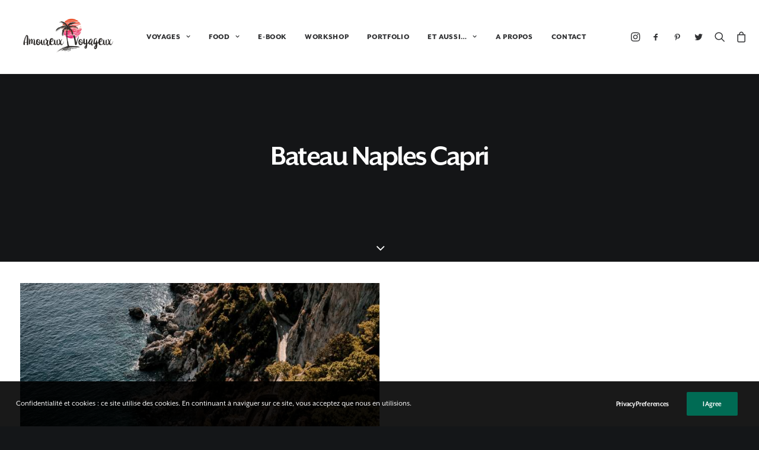

--- FILE ---
content_type: text/html; charset=UTF-8
request_url: https://amoureuxvoyageux.com/tag/bateau-naples-capri/
body_size: 22164
content:
<!DOCTYPE html>
<html class="no-touch" lang="fr-FR" xmlns="http://www.w3.org/1999/xhtml">
<head>
<meta http-equiv="Content-Type" content="text/html; charset=UTF-8">
<meta name="viewport" content="width=device-width, initial-scale=1">
<link rel="profile" href="http://gmpg.org/xfn/11">
<link rel="pingback" href="https://amoureuxvoyageux.com/xmlrpc.php">
<meta name='robots' content='index, follow, max-image-preview:large, max-snippet:-1, max-video-preview:-1' />
<!-- Jetpack Site Verification Tags -->
<meta name="p:domain_verify" content="08c1cb0a9601db2ac01ccf4f5dff746f" />
<script>window._wca = window._wca || [];</script>

	<!-- This site is optimized with the Yoast SEO plugin v21.9 - https://yoast.com/wordpress/plugins/seo/ -->
	<title>bateau naples capri | Amoureux Voyageux</title>
	<link rel="canonical" href="https://amoureuxvoyageux.com/tag/bateau-naples-capri/" />
	<meta property="og:locale" content="fr_FR" />
	<meta property="og:type" content="article" />
	<meta property="og:title" content="bateau naples capri | Amoureux Voyageux" />
	<meta property="og:url" content="https://amoureuxvoyageux.com/tag/bateau-naples-capri/" />
	<meta property="og:site_name" content="Amoureux Voyageux" />
	<meta name="twitter:card" content="summary_large_image" />
	<meta name="twitter:site" content="@Amourxvoyageux" />
	<script type="application/ld+json" class="yoast-schema-graph">{"@context":"https://schema.org","@graph":[{"@type":"CollectionPage","@id":"https://amoureuxvoyageux.com/tag/bateau-naples-capri/","url":"https://amoureuxvoyageux.com/tag/bateau-naples-capri/","name":"bateau naples capri | Amoureux Voyageux","isPartOf":{"@id":"https://amoureuxvoyageux.com/#website"},"primaryImageOfPage":{"@id":"https://amoureuxvoyageux.com/tag/bateau-naples-capri/#primaryimage"},"image":{"@id":"https://amoureuxvoyageux.com/tag/bateau-naples-capri/#primaryimage"},"thumbnailUrl":"https://amoureuxvoyageux.com/wp-content/uploads/2022/03/Capri-05.jpg","breadcrumb":{"@id":"https://amoureuxvoyageux.com/tag/bateau-naples-capri/#breadcrumb"},"inLanguage":"fr-FR"},{"@type":"ImageObject","inLanguage":"fr-FR","@id":"https://amoureuxvoyageux.com/tag/bateau-naples-capri/#primaryimage","url":"https://amoureuxvoyageux.com/wp-content/uploads/2022/03/Capri-05.jpg","contentUrl":"https://amoureuxvoyageux.com/wp-content/uploads/2022/03/Capri-05.jpg","width":2048,"height":1536},{"@type":"BreadcrumbList","@id":"https://amoureuxvoyageux.com/tag/bateau-naples-capri/#breadcrumb","itemListElement":[{"@type":"ListItem","position":1,"name":"Accueil","item":"https://amoureuxvoyageux.com/"},{"@type":"ListItem","position":2,"name":"bateau naples capri"}]},{"@type":"WebSite","@id":"https://amoureuxvoyageux.com/#website","url":"https://amoureuxvoyageux.com/","name":"Amoureux Voyageux","description":"Etre amoureux c&#039;est bien, mais être amoureux et voyageux c&#039;est mieux !","publisher":{"@id":"https://amoureuxvoyageux.com/#organization"},"potentialAction":[{"@type":"SearchAction","target":{"@type":"EntryPoint","urlTemplate":"https://amoureuxvoyageux.com/?s={search_term_string}"},"query-input":"required name=search_term_string"}],"inLanguage":"fr-FR"},{"@type":"Organization","@id":"https://amoureuxvoyageux.com/#organization","name":"Amoureux Voyageux","url":"https://amoureuxvoyageux.com/","logo":{"@type":"ImageObject","inLanguage":"fr-FR","@id":"https://amoureuxvoyageux.com/#/schema/logo/image/","url":"https://amoureuxvoyageux.com/wp-content/uploads/2018/05/AmoureuxVoyageuxV3_07-e1527432505578.png","contentUrl":"https://amoureuxvoyageux.com/wp-content/uploads/2018/05/AmoureuxVoyageuxV3_07-e1527432505578.png","width":200,"height":145,"caption":"Amoureux Voyageux"},"image":{"@id":"https://amoureuxvoyageux.com/#/schema/logo/image/"},"sameAs":["https://www.facebook.com/pages/AmoureuxVoyageux/722975597795970","https://twitter.com/Amourxvoyageux","https://instagram.com/amoureuxvoyageux/","https://www.pinterest.fr/amoureuxvoyageux/","https://www.youtube.com/channel/UCv84baYYnFIAJ0izxLMyf4A"]}]}</script>
	<!-- / Yoast SEO plugin. -->


<link rel='dns-prefetch' href='//stats.wp.com' />
<link rel='dns-prefetch' href='//www.google.com' />
<link rel='dns-prefetch' href='//fonts.googleapis.com' />
<link rel='dns-prefetch' href='//v0.wordpress.com' />
<link rel='dns-prefetch' href='//jetpack.wordpress.com' />
<link rel='dns-prefetch' href='//s0.wp.com' />
<link rel='dns-prefetch' href='//public-api.wordpress.com' />
<link rel='dns-prefetch' href='//0.gravatar.com' />
<link rel='dns-prefetch' href='//1.gravatar.com' />
<link rel='dns-prefetch' href='//2.gravatar.com' />
<link rel="alternate" type="application/rss+xml" title="Amoureux Voyageux &raquo; Flux" href="https://amoureuxvoyageux.com/feed/" />
<link rel="alternate" type="application/rss+xml" title="Amoureux Voyageux &raquo; Flux des commentaires" href="https://amoureuxvoyageux.com/comments/feed/" />
<link rel="alternate" type="application/rss+xml" title="Amoureux Voyageux &raquo; Flux de l’étiquette bateau naples capri" href="https://amoureuxvoyageux.com/tag/bateau-naples-capri/feed/" />
		<!-- This site uses the Google Analytics by ExactMetrics plugin v7.23.1 - Using Analytics tracking - https://www.exactmetrics.com/ -->
		<!-- Note: ExactMetrics is not currently configured on this site. The site owner needs to authenticate with Google Analytics in the ExactMetrics settings panel. -->
					<!-- No tracking code set -->
				<!-- / Google Analytics by ExactMetrics -->
		<script type="text/javascript">
/* <![CDATA[ */
window._wpemojiSettings = {"baseUrl":"https:\/\/s.w.org\/images\/core\/emoji\/14.0.0\/72x72\/","ext":".png","svgUrl":"https:\/\/s.w.org\/images\/core\/emoji\/14.0.0\/svg\/","svgExt":".svg","source":{"concatemoji":"https:\/\/amoureuxvoyageux.com\/wp-includes\/js\/wp-emoji-release.min.js?ver=8c048f5f38d7c07afc01b6d64fdacf64"}};
/*! This file is auto-generated */
!function(i,n){var o,s,e;function c(e){try{var t={supportTests:e,timestamp:(new Date).valueOf()};sessionStorage.setItem(o,JSON.stringify(t))}catch(e){}}function p(e,t,n){e.clearRect(0,0,e.canvas.width,e.canvas.height),e.fillText(t,0,0);var t=new Uint32Array(e.getImageData(0,0,e.canvas.width,e.canvas.height).data),r=(e.clearRect(0,0,e.canvas.width,e.canvas.height),e.fillText(n,0,0),new Uint32Array(e.getImageData(0,0,e.canvas.width,e.canvas.height).data));return t.every(function(e,t){return e===r[t]})}function u(e,t,n){switch(t){case"flag":return n(e,"\ud83c\udff3\ufe0f\u200d\u26a7\ufe0f","\ud83c\udff3\ufe0f\u200b\u26a7\ufe0f")?!1:!n(e,"\ud83c\uddfa\ud83c\uddf3","\ud83c\uddfa\u200b\ud83c\uddf3")&&!n(e,"\ud83c\udff4\udb40\udc67\udb40\udc62\udb40\udc65\udb40\udc6e\udb40\udc67\udb40\udc7f","\ud83c\udff4\u200b\udb40\udc67\u200b\udb40\udc62\u200b\udb40\udc65\u200b\udb40\udc6e\u200b\udb40\udc67\u200b\udb40\udc7f");case"emoji":return!n(e,"\ud83e\udef1\ud83c\udffb\u200d\ud83e\udef2\ud83c\udfff","\ud83e\udef1\ud83c\udffb\u200b\ud83e\udef2\ud83c\udfff")}return!1}function f(e,t,n){var r="undefined"!=typeof WorkerGlobalScope&&self instanceof WorkerGlobalScope?new OffscreenCanvas(300,150):i.createElement("canvas"),a=r.getContext("2d",{willReadFrequently:!0}),o=(a.textBaseline="top",a.font="600 32px Arial",{});return e.forEach(function(e){o[e]=t(a,e,n)}),o}function t(e){var t=i.createElement("script");t.src=e,t.defer=!0,i.head.appendChild(t)}"undefined"!=typeof Promise&&(o="wpEmojiSettingsSupports",s=["flag","emoji"],n.supports={everything:!0,everythingExceptFlag:!0},e=new Promise(function(e){i.addEventListener("DOMContentLoaded",e,{once:!0})}),new Promise(function(t){var n=function(){try{var e=JSON.parse(sessionStorage.getItem(o));if("object"==typeof e&&"number"==typeof e.timestamp&&(new Date).valueOf()<e.timestamp+604800&&"object"==typeof e.supportTests)return e.supportTests}catch(e){}return null}();if(!n){if("undefined"!=typeof Worker&&"undefined"!=typeof OffscreenCanvas&&"undefined"!=typeof URL&&URL.createObjectURL&&"undefined"!=typeof Blob)try{var e="postMessage("+f.toString()+"("+[JSON.stringify(s),u.toString(),p.toString()].join(",")+"));",r=new Blob([e],{type:"text/javascript"}),a=new Worker(URL.createObjectURL(r),{name:"wpTestEmojiSupports"});return void(a.onmessage=function(e){c(n=e.data),a.terminate(),t(n)})}catch(e){}c(n=f(s,u,p))}t(n)}).then(function(e){for(var t in e)n.supports[t]=e[t],n.supports.everything=n.supports.everything&&n.supports[t],"flag"!==t&&(n.supports.everythingExceptFlag=n.supports.everythingExceptFlag&&n.supports[t]);n.supports.everythingExceptFlag=n.supports.everythingExceptFlag&&!n.supports.flag,n.DOMReady=!1,n.readyCallback=function(){n.DOMReady=!0}}).then(function(){return e}).then(function(){var e;n.supports.everything||(n.readyCallback(),(e=n.source||{}).concatemoji?t(e.concatemoji):e.wpemoji&&e.twemoji&&(t(e.twemoji),t(e.wpemoji)))}))}((window,document),window._wpemojiSettings);
/* ]]> */
</script>
<link rel='stylesheet' id='sbi_styles-css' href='https://amoureuxvoyageux.com/wp-content/plugins/instagram-feed/css/sbi-styles.min.css?ver=6.2.7' type='text/css' media='all' />
<link rel='stylesheet' id='layerslider-css' href='https://amoureuxvoyageux.com/wp-content/plugins/LayerSlider/assets/static/layerslider/css/layerslider.css?ver=6.11.7' type='text/css' media='all' />
<style id='wp-emoji-styles-inline-css' type='text/css'>

	img.wp-smiley, img.emoji {
		display: inline !important;
		border: none !important;
		box-shadow: none !important;
		height: 1em !important;
		width: 1em !important;
		margin: 0 0.07em !important;
		vertical-align: -0.1em !important;
		background: none !important;
		padding: 0 !important;
	}
</style>
<link rel='stylesheet' id='wp-block-library-css' href='https://amoureuxvoyageux.com/wp-includes/css/dist/block-library/style.min.css?ver=8c048f5f38d7c07afc01b6d64fdacf64' type='text/css' media='all' />
<style id='wp-block-library-inline-css' type='text/css'>
.has-text-align-justify{text-align:justify;}
</style>
<link rel='stylesheet' id='wc-blocks-vendors-style-css' href='https://amoureuxvoyageux.com/wp-content/plugins/woocommerce/packages/woocommerce-blocks/build/wc-blocks-vendors-style.css?ver=8.5.1' type='text/css' media='all' />
<link rel='stylesheet' id='wc-blocks-style-css' href='https://amoureuxvoyageux.com/wp-content/plugins/woocommerce/packages/woocommerce-blocks/build/wc-blocks-style.css?ver=8.5.1' type='text/css' media='all' />
<style id='classic-theme-styles-inline-css' type='text/css'>
/*! This file is auto-generated */
.wp-block-button__link{color:#fff;background-color:#32373c;border-radius:9999px;box-shadow:none;text-decoration:none;padding:calc(.667em + 2px) calc(1.333em + 2px);font-size:1.125em}.wp-block-file__button{background:#32373c;color:#fff;text-decoration:none}
</style>
<style id='global-styles-inline-css' type='text/css'>
body{--wp--preset--color--black: #000000;--wp--preset--color--cyan-bluish-gray: #abb8c3;--wp--preset--color--white: #ffffff;--wp--preset--color--pale-pink: #f78da7;--wp--preset--color--vivid-red: #cf2e2e;--wp--preset--color--luminous-vivid-orange: #ff6900;--wp--preset--color--luminous-vivid-amber: #fcb900;--wp--preset--color--light-green-cyan: #7bdcb5;--wp--preset--color--vivid-green-cyan: #00d084;--wp--preset--color--pale-cyan-blue: #8ed1fc;--wp--preset--color--vivid-cyan-blue: #0693e3;--wp--preset--color--vivid-purple: #9b51e0;--wp--preset--gradient--vivid-cyan-blue-to-vivid-purple: linear-gradient(135deg,rgba(6,147,227,1) 0%,rgb(155,81,224) 100%);--wp--preset--gradient--light-green-cyan-to-vivid-green-cyan: linear-gradient(135deg,rgb(122,220,180) 0%,rgb(0,208,130) 100%);--wp--preset--gradient--luminous-vivid-amber-to-luminous-vivid-orange: linear-gradient(135deg,rgba(252,185,0,1) 0%,rgba(255,105,0,1) 100%);--wp--preset--gradient--luminous-vivid-orange-to-vivid-red: linear-gradient(135deg,rgba(255,105,0,1) 0%,rgb(207,46,46) 100%);--wp--preset--gradient--very-light-gray-to-cyan-bluish-gray: linear-gradient(135deg,rgb(238,238,238) 0%,rgb(169,184,195) 100%);--wp--preset--gradient--cool-to-warm-spectrum: linear-gradient(135deg,rgb(74,234,220) 0%,rgb(151,120,209) 20%,rgb(207,42,186) 40%,rgb(238,44,130) 60%,rgb(251,105,98) 80%,rgb(254,248,76) 100%);--wp--preset--gradient--blush-light-purple: linear-gradient(135deg,rgb(255,206,236) 0%,rgb(152,150,240) 100%);--wp--preset--gradient--blush-bordeaux: linear-gradient(135deg,rgb(254,205,165) 0%,rgb(254,45,45) 50%,rgb(107,0,62) 100%);--wp--preset--gradient--luminous-dusk: linear-gradient(135deg,rgb(255,203,112) 0%,rgb(199,81,192) 50%,rgb(65,88,208) 100%);--wp--preset--gradient--pale-ocean: linear-gradient(135deg,rgb(255,245,203) 0%,rgb(182,227,212) 50%,rgb(51,167,181) 100%);--wp--preset--gradient--electric-grass: linear-gradient(135deg,rgb(202,248,128) 0%,rgb(113,206,126) 100%);--wp--preset--gradient--midnight: linear-gradient(135deg,rgb(2,3,129) 0%,rgb(40,116,252) 100%);--wp--preset--font-size--small: 13px;--wp--preset--font-size--medium: 20px;--wp--preset--font-size--large: 36px;--wp--preset--font-size--x-large: 42px;--wp--preset--spacing--20: 0.44rem;--wp--preset--spacing--30: 0.67rem;--wp--preset--spacing--40: 1rem;--wp--preset--spacing--50: 1.5rem;--wp--preset--spacing--60: 2.25rem;--wp--preset--spacing--70: 3.38rem;--wp--preset--spacing--80: 5.06rem;--wp--preset--shadow--natural: 6px 6px 9px rgba(0, 0, 0, 0.2);--wp--preset--shadow--deep: 12px 12px 50px rgba(0, 0, 0, 0.4);--wp--preset--shadow--sharp: 6px 6px 0px rgba(0, 0, 0, 0.2);--wp--preset--shadow--outlined: 6px 6px 0px -3px rgba(255, 255, 255, 1), 6px 6px rgba(0, 0, 0, 1);--wp--preset--shadow--crisp: 6px 6px 0px rgba(0, 0, 0, 1);}:where(.is-layout-flex){gap: 0.5em;}:where(.is-layout-grid){gap: 0.5em;}body .is-layout-flow > .alignleft{float: left;margin-inline-start: 0;margin-inline-end: 2em;}body .is-layout-flow > .alignright{float: right;margin-inline-start: 2em;margin-inline-end: 0;}body .is-layout-flow > .aligncenter{margin-left: auto !important;margin-right: auto !important;}body .is-layout-constrained > .alignleft{float: left;margin-inline-start: 0;margin-inline-end: 2em;}body .is-layout-constrained > .alignright{float: right;margin-inline-start: 2em;margin-inline-end: 0;}body .is-layout-constrained > .aligncenter{margin-left: auto !important;margin-right: auto !important;}body .is-layout-constrained > :where(:not(.alignleft):not(.alignright):not(.alignfull)){max-width: var(--wp--style--global--content-size);margin-left: auto !important;margin-right: auto !important;}body .is-layout-constrained > .alignwide{max-width: var(--wp--style--global--wide-size);}body .is-layout-flex{display: flex;}body .is-layout-flex{flex-wrap: wrap;align-items: center;}body .is-layout-flex > *{margin: 0;}body .is-layout-grid{display: grid;}body .is-layout-grid > *{margin: 0;}:where(.wp-block-columns.is-layout-flex){gap: 2em;}:where(.wp-block-columns.is-layout-grid){gap: 2em;}:where(.wp-block-post-template.is-layout-flex){gap: 1.25em;}:where(.wp-block-post-template.is-layout-grid){gap: 1.25em;}.has-black-color{color: var(--wp--preset--color--black) !important;}.has-cyan-bluish-gray-color{color: var(--wp--preset--color--cyan-bluish-gray) !important;}.has-white-color{color: var(--wp--preset--color--white) !important;}.has-pale-pink-color{color: var(--wp--preset--color--pale-pink) !important;}.has-vivid-red-color{color: var(--wp--preset--color--vivid-red) !important;}.has-luminous-vivid-orange-color{color: var(--wp--preset--color--luminous-vivid-orange) !important;}.has-luminous-vivid-amber-color{color: var(--wp--preset--color--luminous-vivid-amber) !important;}.has-light-green-cyan-color{color: var(--wp--preset--color--light-green-cyan) !important;}.has-vivid-green-cyan-color{color: var(--wp--preset--color--vivid-green-cyan) !important;}.has-pale-cyan-blue-color{color: var(--wp--preset--color--pale-cyan-blue) !important;}.has-vivid-cyan-blue-color{color: var(--wp--preset--color--vivid-cyan-blue) !important;}.has-vivid-purple-color{color: var(--wp--preset--color--vivid-purple) !important;}.has-black-background-color{background-color: var(--wp--preset--color--black) !important;}.has-cyan-bluish-gray-background-color{background-color: var(--wp--preset--color--cyan-bluish-gray) !important;}.has-white-background-color{background-color: var(--wp--preset--color--white) !important;}.has-pale-pink-background-color{background-color: var(--wp--preset--color--pale-pink) !important;}.has-vivid-red-background-color{background-color: var(--wp--preset--color--vivid-red) !important;}.has-luminous-vivid-orange-background-color{background-color: var(--wp--preset--color--luminous-vivid-orange) !important;}.has-luminous-vivid-amber-background-color{background-color: var(--wp--preset--color--luminous-vivid-amber) !important;}.has-light-green-cyan-background-color{background-color: var(--wp--preset--color--light-green-cyan) !important;}.has-vivid-green-cyan-background-color{background-color: var(--wp--preset--color--vivid-green-cyan) !important;}.has-pale-cyan-blue-background-color{background-color: var(--wp--preset--color--pale-cyan-blue) !important;}.has-vivid-cyan-blue-background-color{background-color: var(--wp--preset--color--vivid-cyan-blue) !important;}.has-vivid-purple-background-color{background-color: var(--wp--preset--color--vivid-purple) !important;}.has-black-border-color{border-color: var(--wp--preset--color--black) !important;}.has-cyan-bluish-gray-border-color{border-color: var(--wp--preset--color--cyan-bluish-gray) !important;}.has-white-border-color{border-color: var(--wp--preset--color--white) !important;}.has-pale-pink-border-color{border-color: var(--wp--preset--color--pale-pink) !important;}.has-vivid-red-border-color{border-color: var(--wp--preset--color--vivid-red) !important;}.has-luminous-vivid-orange-border-color{border-color: var(--wp--preset--color--luminous-vivid-orange) !important;}.has-luminous-vivid-amber-border-color{border-color: var(--wp--preset--color--luminous-vivid-amber) !important;}.has-light-green-cyan-border-color{border-color: var(--wp--preset--color--light-green-cyan) !important;}.has-vivid-green-cyan-border-color{border-color: var(--wp--preset--color--vivid-green-cyan) !important;}.has-pale-cyan-blue-border-color{border-color: var(--wp--preset--color--pale-cyan-blue) !important;}.has-vivid-cyan-blue-border-color{border-color: var(--wp--preset--color--vivid-cyan-blue) !important;}.has-vivid-purple-border-color{border-color: var(--wp--preset--color--vivid-purple) !important;}.has-vivid-cyan-blue-to-vivid-purple-gradient-background{background: var(--wp--preset--gradient--vivid-cyan-blue-to-vivid-purple) !important;}.has-light-green-cyan-to-vivid-green-cyan-gradient-background{background: var(--wp--preset--gradient--light-green-cyan-to-vivid-green-cyan) !important;}.has-luminous-vivid-amber-to-luminous-vivid-orange-gradient-background{background: var(--wp--preset--gradient--luminous-vivid-amber-to-luminous-vivid-orange) !important;}.has-luminous-vivid-orange-to-vivid-red-gradient-background{background: var(--wp--preset--gradient--luminous-vivid-orange-to-vivid-red) !important;}.has-very-light-gray-to-cyan-bluish-gray-gradient-background{background: var(--wp--preset--gradient--very-light-gray-to-cyan-bluish-gray) !important;}.has-cool-to-warm-spectrum-gradient-background{background: var(--wp--preset--gradient--cool-to-warm-spectrum) !important;}.has-blush-light-purple-gradient-background{background: var(--wp--preset--gradient--blush-light-purple) !important;}.has-blush-bordeaux-gradient-background{background: var(--wp--preset--gradient--blush-bordeaux) !important;}.has-luminous-dusk-gradient-background{background: var(--wp--preset--gradient--luminous-dusk) !important;}.has-pale-ocean-gradient-background{background: var(--wp--preset--gradient--pale-ocean) !important;}.has-electric-grass-gradient-background{background: var(--wp--preset--gradient--electric-grass) !important;}.has-midnight-gradient-background{background: var(--wp--preset--gradient--midnight) !important;}.has-small-font-size{font-size: var(--wp--preset--font-size--small) !important;}.has-medium-font-size{font-size: var(--wp--preset--font-size--medium) !important;}.has-large-font-size{font-size: var(--wp--preset--font-size--large) !important;}.has-x-large-font-size{font-size: var(--wp--preset--font-size--x-large) !important;}
.wp-block-navigation a:where(:not(.wp-element-button)){color: inherit;}
:where(.wp-block-post-template.is-layout-flex){gap: 1.25em;}:where(.wp-block-post-template.is-layout-grid){gap: 1.25em;}
:where(.wp-block-columns.is-layout-flex){gap: 2em;}:where(.wp-block-columns.is-layout-grid){gap: 2em;}
.wp-block-pullquote{font-size: 1.5em;line-height: 1.6;}
</style>
<link rel='stylesheet' id='contact-form-7-css' href='https://amoureuxvoyageux.com/wp-content/plugins/contact-form-7/includes/css/styles.css?ver=5.6.4' type='text/css' media='all' />
<link rel='stylesheet' id='uf-font-squirrel-css' href='https://amoureuxvoyageux.com/wp-content/uploads/uncode-fonts/uncodefont.css?ver=2.8.10' type='text/css' media='all' />
<link rel='stylesheet' id='uncodefont-google-css' href='//fonts.googleapis.com/css?family=Poppins%3A300%2Cregular%2C500%2C600%2C700%7CDroid+Serif%3Aregular%2Citalic%2C700%2C700italic%7CPlayfair+Display%3Aregular%2Citalic%2C700%2C700italic%2C900%2C900italic%7CRoboto%3A100%2C100italic%2C300%2C300italic%2Cregular%2Citalic%2C500%2C500italic%2C700%2C700italic%2C900%2C900italic%7CQuicksand%3A300%2Cregular%2C500%2C700%7CLora%3Aregular%2Citalic%2C700%2C700italic%7CRoboto+Condensed%3A300%2C300italic%2Cregular%2Citalic%2C700%2C700italic&#038;subset=devanagari%2Clatin-ext%2Clatin%2Ccyrillic%2Cvietnamese%2Cgreek%2Ccyrillic-ext%2Cgreek-ext&#038;ver=2.8.10' type='text/css' media='all' />
<link rel='stylesheet' id='uncode-privacy-css' href='https://amoureuxvoyageux.com/wp-content/plugins/uncode-privacy/assets/css/uncode-privacy-public.css?ver=2.2.3' type='text/css' media='all' />
<style id='woocommerce-inline-inline-css' type='text/css'>
.woocommerce form .form-row .required { visibility: visible; }
</style>
<link rel='stylesheet' id='uncode-style-css' href='https://amoureuxvoyageux.com/wp-content/themes/uncode/library/css/style.css?ver=1422353219' type='text/css' media='all' />
<style id='uncode-style-inline-css' type='text/css'>

@media (min-width: 960px) { .limit-width { max-width: 1200px; margin: auto;}}
.menu-primary ul.menu-smart > li > a, .menu-primary ul.menu-smart li.dropdown > a, .menu-primary ul.menu-smart li.mega-menu > a, .vmenu-container ul.menu-smart > li > a, .vmenu-container ul.menu-smart li.dropdown > a { text-transform: uppercase; }
.menu-primary ul.menu-smart ul a, .vmenu-container ul.menu-smart ul a { text-transform: uppercase; }
#changer-back-color { transition: background-color 1000ms cubic-bezier(0.25, 1, 0.5, 1) !important; } #changer-back-color > div { transition: opacity 1000ms cubic-bezier(0.25, 1, 0.5, 1) !important; } body.bg-changer-init.disable-hover .main-wrapper .style-light,  body.bg-changer-init.disable-hover .main-wrapper .style-light h1,  body.bg-changer-init.disable-hover .main-wrapper .style-light h2, body.bg-changer-init.disable-hover .main-wrapper .style-light h3, body.bg-changer-init.disable-hover .main-wrapper .style-light h4, body.bg-changer-init.disable-hover .main-wrapper .style-light h5, body.bg-changer-init.disable-hover .main-wrapper .style-light h6, body.bg-changer-init.disable-hover .main-wrapper .style-light a, body.bg-changer-init.disable-hover .main-wrapper .style-dark, body.bg-changer-init.disable-hover .main-wrapper .style-dark h1, body.bg-changer-init.disable-hover .main-wrapper .style-dark h2, body.bg-changer-init.disable-hover .main-wrapper .style-dark h3, body.bg-changer-init.disable-hover .main-wrapper .style-dark h4, body.bg-changer-init.disable-hover .main-wrapper .style-dark h5, body.bg-changer-init.disable-hover .main-wrapper .style-dark h6, body.bg-changer-init.disable-hover .main-wrapper .style-dark a { transition: color 1000ms cubic-bezier(0.25, 1, 0.5, 1) !important; }
</style>
<link rel='stylesheet' id='uncode-woocommerce-css' href='https://amoureuxvoyageux.com/wp-content/themes/uncode/library/css/woocommerce.css?ver=1422353219' type='text/css' media='all' />
<link rel='stylesheet' id='uncode-icons-css' href='https://amoureuxvoyageux.com/wp-content/themes/uncode/library/css/uncode-icons.css?ver=1422353219' type='text/css' media='all' />
<link rel='stylesheet' id='uncode-custom-style-css' href='https://amoureuxvoyageux.com/wp-content/themes/uncode/library/css/style-custom.css?ver=1422353219' type='text/css' media='all' />
<link rel='stylesheet' id='jetpack_css-css' href='https://amoureuxvoyageux.com/wp-content/plugins/jetpack/css/jetpack.css?ver=13.0.1' type='text/css' media='all' />
<script type="text/javascript" src="https://amoureuxvoyageux.com/wp-includes/js/jquery/jquery.min.js?ver=3.7.1" id="jquery-core-js"></script>
<script type="text/javascript" src="https://amoureuxvoyageux.com/wp-includes/js/jquery/jquery-migrate.min.js?ver=3.4.1" id="jquery-migrate-js"></script>
<script type="text/javascript" id="layerslider-utils-js-extra">
/* <![CDATA[ */
var LS_Meta = {"v":"6.11.7","fixGSAP":"1"};
/* ]]> */
</script>
<script type="text/javascript" src="https://amoureuxvoyageux.com/wp-content/plugins/LayerSlider/assets/static/layerslider/js/layerslider.utils.js?ver=6.11.7" id="layerslider-utils-js"></script>
<script type="text/javascript" src="https://amoureuxvoyageux.com/wp-content/plugins/LayerSlider/assets/static/layerslider/js/layerslider.kreaturamedia.jquery.js?ver=6.11.7" id="layerslider-js"></script>
<script type="text/javascript" src="https://amoureuxvoyageux.com/wp-content/plugins/LayerSlider/assets/static/layerslider/js/layerslider.transitions.js?ver=6.11.7" id="layerslider-transitions-js"></script>
<script type="text/javascript" src="https://amoureuxvoyageux.com/wp-content/plugins/revslider/public/assets/js/rbtools.min.js?ver=6.6.20" async id="tp-tools-js"></script>
<script type="text/javascript" src="https://amoureuxvoyageux.com/wp-content/plugins/revslider/public/assets/js/rs6.min.js?ver=6.6.20" async id="revmin-js"></script>
<script type="text/javascript" src="https://amoureuxvoyageux.com/wp-content/plugins/woocommerce/assets/js/jquery-blockui/jquery.blockUI.min.js?ver=2.7.0-wc.7.0.0" id="jquery-blockui-js"></script>
<script type="text/javascript" id="wc-add-to-cart-js-extra">
/* <![CDATA[ */
var wc_add_to_cart_params = {"ajax_url":"\/wp-admin\/admin-ajax.php","wc_ajax_url":"\/?wc-ajax=%%endpoint%%","i18n_view_cart":"Voir le panier","cart_url":"https:\/\/amoureuxvoyageux.com\/panier\/","is_cart":"","cart_redirect_after_add":"yes"};
/* ]]> */
</script>
<script type="text/javascript" src="https://amoureuxvoyageux.com/wp-content/plugins/woocommerce/assets/js/frontend/add-to-cart.min.js?ver=7.0.0" id="wc-add-to-cart-js"></script>
<script type="text/javascript" src="https://amoureuxvoyageux.com/wp-content/plugins/uncode-js_composer/assets/js/vendors/woocommerce-add-to-cart.js?ver=7.2" id="vc_woocommerce-add-to-cart-js-js"></script>
<script defer type="text/javascript" src="https://stats.wp.com/s-202603.js" id="woocommerce-analytics-js"></script>
<script type="text/javascript" src="/wp-content/themes/uncode/library/js/ai-uncode.js" id="uncodeAI" data-home="/" data-path="/" data-breakpoints-images="258,516,720,1032,1440,2064,2880" id="ai-uncode-js"></script>
<script type="text/javascript" id="uncode-init-js-extra">
/* <![CDATA[ */
var SiteParameters = {"days":"jours","hours":"heures","minutes":"minutes","seconds":"secondes","constant_scroll":"on","scroll_speed":"2","parallax_factor":"0.25","loading":"Chargement...","slide_name":"slide","slide_footer":"footer","ajax_url":"https:\/\/amoureuxvoyageux.com\/wp-admin\/admin-ajax.php","nonce_adaptive_images":"1b52529cd4","nonce_srcset_async":"dd1f32ce31","enable_debug":"","block_mobile_videos":"","is_frontend_editor":"","main_width":["1200","px"],"mobile_parallax_allowed":"","listen_for_screen_update":"1","wireframes_plugin_active":"1","sticky_elements":"","resize_quality":"70","register_metadata":"","bg_changer_time":"1000","update_wc_fragments":"1","optimize_shortpixel_image":"","menu_mobile_offcanvas_gap":"45","custom_cursor_selector":"[href], .trigger-overlay, .owl-next, .owl-prev, .owl-dot, input[type=\"submit\"], input[type=\"checkbox\"], button[type=\"submit\"], a[class^=\"ilightbox\"], .ilightbox-thumbnail, .ilightbox-prev, .ilightbox-next, .overlay-close, .unmodal-close, .qty-inset > span, .share-button li, .uncode-post-titles .tmb.tmb-click-area, .btn-link, .tmb-click-row .t-inside, .lg-outer button, .lg-thumb img, a[data-lbox], .uncode-close-offcanvas-overlay","mobile_parallax_animation":"","lbox_enhanced":"","native_media_player":"","vimeoPlayerParams":"?autoplay=0","ajax_filter_key_search":"key","ajax_filter_key_unfilter":"unfilter","index_pagination_disable_scroll":"","index_pagination_scroll_to":"","uncode_wc_popup_cart_qty":"","uncode_adaptive":"1","ai_breakpoints":"258,516,720,1032,1440,2064,2880"};
/* ]]> */
</script>
<script type="text/javascript" src="https://amoureuxvoyageux.com/wp-content/themes/uncode/library/js/init.js?ver=1422353219" id="uncode-init-js"></script>
<script></script><meta name="generator" content="Powered by LayerSlider 6.11.7 - Multi-Purpose, Responsive, Parallax, Mobile-Friendly Slider Plugin for WordPress." />
<!-- LayerSlider updates and docs at: https://layerslider.kreaturamedia.com -->
<link rel="https://api.w.org/" href="https://amoureuxvoyageux.com/wp-json/" /><link rel="alternate" type="application/json" href="https://amoureuxvoyageux.com/wp-json/wp/v2/tags/2397" /><link rel="EditURI" type="application/rsd+xml" title="RSD" href="https://amoureuxvoyageux.com/xmlrpc.php?rsd" />

<script type='text/javascript' src='//use.typekit.com/xyh1hvr.js'></script>
<script type='text/javascript'>try{Typekit.load();}catch(e){}</script>
	<style>img#wpstats{display:none}</style>
				<script>
			document.documentElement.className = document.documentElement.className.replace( 'no-js', 'js' );
		</script>
				<style>
			.no-js img.lazyload { display: none; }
			figure.wp-block-image img.lazyloading { min-width: 150px; }
							.lazyload, .lazyloading { opacity: 0; }
				.lazyloaded {
					opacity: 1;
					transition: opacity 400ms;
					transition-delay: 0ms;
				}
					</style>
			<noscript><style>.woocommerce-product-gallery{ opacity: 1 !important; }</style></noscript>
	<style type="text/css">.recentcomments a{display:inline !important;padding:0 !important;margin:0 !important;}</style><meta name="generator" content="Powered by Slider Revolution 6.6.20 - responsive, Mobile-Friendly Slider Plugin for WordPress with comfortable drag and drop interface." />
<link rel="icon" href="https://amoureuxvoyageux.com/wp-content/uploads/2018/05/cropped-AmoureuxVoyageuxV3_07-e1527432505578-32x32.png" sizes="32x32" />
<link rel="icon" href="https://amoureuxvoyageux.com/wp-content/uploads/2018/05/cropped-AmoureuxVoyageuxV3_07-e1527432505578-192x192.png" sizes="192x192" />
<link rel="apple-touch-icon" href="https://amoureuxvoyageux.com/wp-content/uploads/2018/05/cropped-AmoureuxVoyageuxV3_07-e1527432505578-180x180.png" />
<meta name="msapplication-TileImage" content="https://amoureuxvoyageux.com/wp-content/uploads/2018/05/cropped-AmoureuxVoyageuxV3_07-e1527432505578-270x270.png" />
<script>function setREVStartSize(e){
			//window.requestAnimationFrame(function() {
				window.RSIW = window.RSIW===undefined ? window.innerWidth : window.RSIW;
				window.RSIH = window.RSIH===undefined ? window.innerHeight : window.RSIH;
				try {
					var pw = document.getElementById(e.c).parentNode.offsetWidth,
						newh;
					pw = pw===0 || isNaN(pw) || (e.l=="fullwidth" || e.layout=="fullwidth") ? window.RSIW : pw;
					e.tabw = e.tabw===undefined ? 0 : parseInt(e.tabw);
					e.thumbw = e.thumbw===undefined ? 0 : parseInt(e.thumbw);
					e.tabh = e.tabh===undefined ? 0 : parseInt(e.tabh);
					e.thumbh = e.thumbh===undefined ? 0 : parseInt(e.thumbh);
					e.tabhide = e.tabhide===undefined ? 0 : parseInt(e.tabhide);
					e.thumbhide = e.thumbhide===undefined ? 0 : parseInt(e.thumbhide);
					e.mh = e.mh===undefined || e.mh=="" || e.mh==="auto" ? 0 : parseInt(e.mh,0);
					if(e.layout==="fullscreen" || e.l==="fullscreen")
						newh = Math.max(e.mh,window.RSIH);
					else{
						e.gw = Array.isArray(e.gw) ? e.gw : [e.gw];
						for (var i in e.rl) if (e.gw[i]===undefined || e.gw[i]===0) e.gw[i] = e.gw[i-1];
						e.gh = e.el===undefined || e.el==="" || (Array.isArray(e.el) && e.el.length==0)? e.gh : e.el;
						e.gh = Array.isArray(e.gh) ? e.gh : [e.gh];
						for (var i in e.rl) if (e.gh[i]===undefined || e.gh[i]===0) e.gh[i] = e.gh[i-1];
											
						var nl = new Array(e.rl.length),
							ix = 0,
							sl;
						e.tabw = e.tabhide>=pw ? 0 : e.tabw;
						e.thumbw = e.thumbhide>=pw ? 0 : e.thumbw;
						e.tabh = e.tabhide>=pw ? 0 : e.tabh;
						e.thumbh = e.thumbhide>=pw ? 0 : e.thumbh;
						for (var i in e.rl) nl[i] = e.rl[i]<window.RSIW ? 0 : e.rl[i];
						sl = nl[0];
						for (var i in nl) if (sl>nl[i] && nl[i]>0) { sl = nl[i]; ix=i;}
						var m = pw>(e.gw[ix]+e.tabw+e.thumbw) ? 1 : (pw-(e.tabw+e.thumbw)) / (e.gw[ix]);
						newh =  (e.gh[ix] * m) + (e.tabh + e.thumbh);
					}
					var el = document.getElementById(e.c);
					if (el!==null && el) el.style.height = newh+"px";
					el = document.getElementById(e.c+"_wrapper");
					if (el!==null && el) {
						el.style.height = newh+"px";
						el.style.display = "block";
					}
				} catch(e){
					console.log("Failure at Presize of Slider:" + e)
				}
			//});
		  };</script>
<style type="text/css" id="wp-custom-css">.grecaptcha-badge { visibility: hidden; }</style><noscript><style> .wpb_animate_when_almost_visible { opacity: 1; }</style></noscript></head>
<body class="archive tag tag-bateau-naples-capri tag-2397  style-color-wayh-bg theme-uncode woocommerce-no-js group-blog hormenu-position-left megamenu-full-submenu hmenu hmenu-position-left header-full-width main-center-align menu-mobile-transparent textual-accent-color menu-sticky-mobile menu-mobile-centered menu-mobile-animated mobile-parallax-not-allowed ilb-no-bounce unreg qw-body-scroll-disabled no-qty-fx uncode-sidecart-mobile-disabled wpb-js-composer js-comp-ver-7.2 vc_responsive" data-border="0">
		<div id="vh_layout_help"></div><div class="body-borders" data-border="0"><div class="top-border body-border-shadow"></div><div class="right-border body-border-shadow"></div><div class="bottom-border body-border-shadow"></div><div class="left-border body-border-shadow"></div><div class="top-border style-light-bg"></div><div class="right-border style-light-bg"></div><div class="bottom-border style-light-bg"></div><div class="left-border style-light-bg"></div></div>	<div class="box-wrapper">
		<div class="box-container">
		<script type="text/javascript" id="initBox">UNCODE.initBox();</script>
		<div class="menu-wrapper menu-shrink menu-hide-only menu-sticky-mobile">
													
													<header id="masthead" class="navbar menu-primary menu-light submenu-light style-light-original single-h-padding menu-animated menu-with-logo">
														<div class="menu-container menu-hide style-color-xsdn-bg menu-borders menu-shadows">
															<div class="row-menu">
																<div class="row-menu-inner">
																	<div id="logo-container-mobile" class="col-lg-0 logo-container middle">
																		<div id="main-logo" class="navbar-header style-light">
																			<a href="https://amoureuxvoyageux.com/" class="navbar-brand" data-minheight="70" aria-label="Amoureux Voyageux"><div class="logo-image main-logo  logo-light" data-maxheight="70" style="height: 70px;"><img fetchpriority="high" decoding="async"  alt="logo" width="1930" height="831"  data-src="https://amoureuxvoyageux.com/wp-content/uploads/2017/03/AmoureuxVoyageuxV3_03.png" class="img-responsive lazyload" src="[data-uri]" /><noscript><img fetchpriority="high" decoding="async"  alt="logo" width="1930" height="831"  data-src="https://amoureuxvoyageux.com/wp-content/uploads/2017/03/AmoureuxVoyageuxV3_03.png" class="img-responsive lazyload" src="[data-uri]" /><noscript><img fetchpriority="high" decoding="async" src="https://amoureuxvoyageux.com/wp-content/uploads/2017/03/AmoureuxVoyageuxV3_03.png" alt="logo" width="1930" height="831" class="img-responsive" /></noscript></noscript></div><div class="logo-image main-logo  logo-dark" data-maxheight="70" style="height: 70px;display:none;"><img fetchpriority="high" decoding="async"  alt="logo" width="1930" height="831"  data-src="https://amoureuxvoyageux.com/wp-content/uploads/2017/03/AmoureuxVoyageuxV3_03.png" class="img-responsive lazyload" src="[data-uri]" /><noscript><img fetchpriority="high" decoding="async"  alt="logo" width="1930" height="831"  data-src="https://amoureuxvoyageux.com/wp-content/uploads/2017/03/AmoureuxVoyageuxV3_03.png" class="img-responsive lazyload" src="[data-uri]" /><noscript><img fetchpriority="high" decoding="async" src="https://amoureuxvoyageux.com/wp-content/uploads/2017/03/AmoureuxVoyageuxV3_03.png" alt="logo" width="1930" height="831" class="img-responsive" /></noscript></noscript></div></a>
																		</div>
																		<div class="mmb-container"><div class="mobile-additional-icons"><a class="desktop-hidden  mobile-search-icon trigger-overlay mobile-additional-icon" data-area="search" data-container="box-container" href="#" aria-label="Recherche"><span class="search-icon-container additional-icon-container"><i class="fa fa-search3"></i></span></a><a class="desktop-hidden mobile-shopping-cart mobile-additional-icon" href="https://amoureuxvoyageux.com/panier/" aria-label="Shopping cart"><span class="cart-icon-container additional-icon-container"><i class="fa fa-bag"></i><span class="badge" style="display: none;"></span></span></a></div><div class="mobile-menu-button mobile-menu-button-light lines-button"><span class="lines"><span></span></span></div></div>
																	</div>
																	<div class="col-lg-12 main-menu-container middle">
																		<div class="menu-horizontal menu-dd-shadow-darker-xl ">
																			<div class="menu-horizontal-inner">
																				<div class="nav navbar-nav navbar-main navbar-nav-first"><ul id="menu-menu-haut-uncode-new" class="menu-primary-inner menu-smart sm"><li id="menu-item-82867" class="menu-item menu-item-type-taxonomy menu-item-object-category menu-item-has-children menu-item-82867 dropdown menu-item-link"><a title="VOYAGES" href="https://amoureuxvoyageux.com/category/voyages/" data-toggle="dropdown" class="dropdown-toggle" data-type="title">VOYAGES<i class="fa fa-angle-down fa-dropdown"></i></a>
<ul role="menu" class="drop-menu">
	<li id="menu-item-82954" class="menu-item menu-item-type-taxonomy menu-item-object-category menu-item-has-children menu-item-82954 dropdown"><a title="AFRIQUE DU SUD" href="https://amoureuxvoyageux.com/category/voyages/afriquedusud/" data-type="title">AFRIQUE DU SUD<i class="fa fa-angle-down fa-dropdown"></i></a>
	<ul role="menu" class="drop-menu">
		<li id="menu-item-82965" class="menu-item menu-item-type-taxonomy menu-item-object-category menu-item-82965"><a title="CAPE TOWN &amp; LA GARDEN ROUTE" href="https://amoureuxvoyageux.com/category/voyages/afriquedusud/cape-town-garden-route/">CAPE TOWN &amp; LA GARDEN ROUTE<i class="fa fa-angle-right fa-dropdown"></i></a></li>
		<li id="menu-item-83016" class="menu-item menu-item-type-custom menu-item-object-custom menu-item-83016"><a title="DRAKENSBERG" href="https://amoureuxvoyageux.com/drakensberg-amphitheatre/">DRAKENSBERG<i class="fa fa-angle-right fa-dropdown"></i></a></li>
		<li id="menu-item-82963" class="menu-item menu-item-type-taxonomy menu-item-object-category menu-item-82963"><a title="SAFARIS" href="https://amoureuxvoyageux.com/category/voyages/afriquedusud/safaris/">SAFARIS<i class="fa fa-angle-right fa-dropdown"></i></a></li>
	</ul>
</li>
	<li id="menu-item-82942" class="menu-item menu-item-type-taxonomy menu-item-object-category menu-item-has-children menu-item-82942 dropdown"><a title="AUSTRALIE" href="https://amoureuxvoyageux.com/category/voyages/australie/" data-type="title">AUSTRALIE<i class="fa fa-angle-down fa-dropdown"></i></a>
	<ul role="menu" class="drop-menu">
		<li id="menu-item-83009" class="menu-item menu-item-type-taxonomy menu-item-object-category menu-item-83009"><a title="QUEENSLAND" href="https://amoureuxvoyageux.com/category/voyages/australie/queensland/">QUEENSLAND<i class="fa fa-angle-right fa-dropdown"></i></a></li>
		<li id="menu-item-83004" class="menu-item menu-item-type-taxonomy menu-item-object-category menu-item-83004"><a title="NEW SOUTH WALES" href="https://amoureuxvoyageux.com/category/voyages/australie/new-south-wales/">NEW SOUTH WALES<i class="fa fa-angle-right fa-dropdown"></i></a></li>
		<li id="menu-item-83008" class="menu-item menu-item-type-taxonomy menu-item-object-category menu-item-83008"><a title="NORTHERN TERRITORY - RED CENTER" href="https://amoureuxvoyageux.com/category/voyages/australie/northern-territory/">NORTHERN TERRITORY &#8211; RED CENTER<i class="fa fa-angle-right fa-dropdown"></i></a></li>
		<li id="menu-item-83007" class="menu-item menu-item-type-taxonomy menu-item-object-category menu-item-83007"><a title="SOUTH AUSTRALIA" href="https://amoureuxvoyageux.com/category/voyages/australie/south-australia/">SOUTH AUSTRALIA<i class="fa fa-angle-right fa-dropdown"></i></a></li>
		<li id="menu-item-83005" class="menu-item menu-item-type-taxonomy menu-item-object-category menu-item-83005"><a title="TASMANIE" href="https://amoureuxvoyageux.com/category/voyages/australie/tasmanie/">TASMANIE<i class="fa fa-angle-right fa-dropdown"></i></a></li>
		<li id="menu-item-83006" class="menu-item menu-item-type-taxonomy menu-item-object-category menu-item-83006"><a title="VICTORIA" href="https://amoureuxvoyageux.com/category/voyages/australie/victoria/">VICTORIA<i class="fa fa-angle-right fa-dropdown"></i></a></li>
	</ul>
</li>
	<li id="menu-item-82956" class="menu-item menu-item-type-taxonomy menu-item-object-category menu-item-has-children menu-item-82956 dropdown"><a title="CANADA" href="https://amoureuxvoyageux.com/category/voyages/canada/" data-type="title">CANADA<i class="fa fa-angle-down fa-dropdown"></i></a>
	<ul role="menu" class="drop-menu">
		<li id="menu-item-83042" class="menu-item menu-item-type-taxonomy menu-item-object-category menu-item-83042"><a title="OTTAWA" href="https://amoureuxvoyageux.com/category/voyages/canada/ottawa/">OTTAWA<i class="fa fa-angle-right fa-dropdown"></i></a></li>
		<li id="menu-item-83043" class="menu-item menu-item-type-custom menu-item-object-custom menu-item-83043"><a title="TORONTO &amp; NIAGARA FALLS" href="https://amoureuxvoyageux.com/toronto-niagara-falls/">TORONTO &#038; NIAGARA FALLS<i class="fa fa-angle-right fa-dropdown"></i></a></li>
	</ul>
</li>
	<li id="menu-item-87036" class="menu-item menu-item-type-taxonomy menu-item-object-category menu-item-has-children menu-item-87036 dropdown"><a title="ESPAGNE" href="https://amoureuxvoyageux.com/category/voyages/espagne/" data-type="title">ESPAGNE<i class="fa fa-angle-down fa-dropdown"></i></a>
	<ul role="menu" class="drop-menu">
		<li id="menu-item-87035" class="menu-item menu-item-type-taxonomy menu-item-object-category menu-item-87035"><a title="CATALOGNE" href="https://amoureuxvoyageux.com/category/voyages/espagne/catalogne/">CATALOGNE<i class="fa fa-angle-right fa-dropdown"></i></a></li>
	</ul>
</li>
	<li id="menu-item-82957" class="menu-item menu-item-type-taxonomy menu-item-object-category menu-item-has-children menu-item-82957 dropdown"><a title="FRANCE" href="https://amoureuxvoyageux.com/category/voyages/france/" data-type="title">FRANCE<i class="fa fa-angle-down fa-dropdown"></i></a>
	<ul role="menu" class="drop-menu">
		<li id="menu-item-83034" class="menu-item menu-item-type-taxonomy menu-item-object-category menu-item-83034"><a title="ANNECY" href="https://amoureuxvoyageux.com/category/voyages/france/annecy/">ANNECY<i class="fa fa-angle-right fa-dropdown"></i></a></li>
		<li id="menu-item-86135" class="menu-item menu-item-type-taxonomy menu-item-object-category menu-item-86135"><a title="CORSE" href="https://amoureuxvoyageux.com/category/voyages/france/corse/">CORSE<i class="fa fa-angle-right fa-dropdown"></i></a></li>
		<li id="menu-item-85394" class="menu-item menu-item-type-custom menu-item-object-custom menu-item-85394"><a title="JERSEY" href="https://amoureuxvoyageux.com/jersey/">JERSEY<i class="fa fa-angle-right fa-dropdown"></i></a></li>
		<li id="menu-item-83033" class="menu-item menu-item-type-taxonomy menu-item-object-category menu-item-83033"><a title="LYON" href="https://amoureuxvoyageux.com/category/voyages/france/lyon/">LYON<i class="fa fa-angle-right fa-dropdown"></i></a></li>
		<li id="menu-item-83037" class="menu-item menu-item-type-custom menu-item-object-custom menu-item-83037"><a title="LUBERON" href="https://amoureuxvoyageux.com/le-luberon/">LUBERON<i class="fa fa-angle-right fa-dropdown"></i></a></li>
		<li id="menu-item-83035" class="menu-item menu-item-type-taxonomy menu-item-object-category menu-item-83035"><a title="PROVENCE" href="https://amoureuxvoyageux.com/category/voyages/france/provence/">PROVENCE<i class="fa fa-angle-right fa-dropdown"></i></a></li>
		<li id="menu-item-86294" class="menu-item menu-item-type-custom menu-item-object-custom menu-item-86294"><a title="STRASBOURG" href="https://amoureuxvoyageux.com/week-end-strasbourg/">STRASBOURG<i class="fa fa-angle-right fa-dropdown"></i></a></li>
	</ul>
</li>
	<li id="menu-item-82959" class="menu-item menu-item-type-taxonomy menu-item-object-category menu-item-has-children menu-item-82959 dropdown"><a title="INDONESIE" href="https://amoureuxvoyageux.com/category/voyages/indonesie/" data-type="title">INDONESIE<i class="fa fa-angle-down fa-dropdown"></i></a>
	<ul role="menu" class="drop-menu">
		<li id="menu-item-83046" class="menu-item menu-item-type-taxonomy menu-item-object-category menu-item-83046"><a title="BALI" href="https://amoureuxvoyageux.com/category/voyages/indonesie/bali/">BALI<i class="fa fa-angle-right fa-dropdown"></i></a></li>
	</ul>
</li>
	<li id="menu-item-85255" class="menu-item menu-item-type-taxonomy menu-item-object-category menu-item-85255"><a title="ILES FEROE" href="https://amoureuxvoyageux.com/category/voyages/iles-feroe/">ILES FEROE<i class="fa fa-angle-right fa-dropdown"></i></a></li>
	<li id="menu-item-86530" class="menu-item menu-item-type-taxonomy menu-item-object-category menu-item-86530"><a title="ISLANDE" href="https://amoureuxvoyageux.com/category/voyages/islande/">ISLANDE<i class="fa fa-angle-right fa-dropdown"></i></a></li>
	<li id="menu-item-82944" class="menu-item menu-item-type-taxonomy menu-item-object-category menu-item-has-children menu-item-82944 dropdown"><a title="ITALIE" href="https://amoureuxvoyageux.com/category/voyages/italie/" data-type="title">ITALIE<i class="fa fa-angle-down fa-dropdown"></i></a>
	<ul role="menu" class="drop-menu">
		<li id="menu-item-86845" class="menu-item menu-item-type-taxonomy menu-item-object-category menu-item-86845"><a title="COTE AMALFITAINE" href="https://amoureuxvoyageux.com/category/voyages/italie/cote-amalfitaine/">COTE AMALFITAINE<i class="fa fa-angle-right fa-dropdown"></i></a></li>
		<li id="menu-item-82946" class="menu-item menu-item-type-taxonomy menu-item-object-category menu-item-82946"><a title="DOLOMITES" href="https://amoureuxvoyageux.com/category/voyages/italie/dolomites/">DOLOMITES<i class="fa fa-angle-right fa-dropdown"></i></a></li>
		<li id="menu-item-83057" class="menu-item menu-item-type-custom menu-item-object-custom menu-item-83057"><a title="GÊNES" href="https://amoureuxvoyageux.com/genes/">GÊNES<i class="fa fa-angle-right fa-dropdown"></i></a></li>
		<li id="menu-item-83056" class="menu-item menu-item-type-custom menu-item-object-custom menu-item-83056"><a title="LES CINQUE TERRE" href="https://amoureuxvoyageux.com/cinque-terre/">LES CINQUE TERRE<i class="fa fa-angle-right fa-dropdown"></i></a></li>
		<li id="menu-item-86677" class="menu-item menu-item-type-taxonomy menu-item-object-category menu-item-86677"><a title="LES POUILLES" href="https://amoureuxvoyageux.com/category/voyages/italie/les-pouilles/">LES POUILLES<i class="fa fa-angle-right fa-dropdown"></i></a></li>
		<li id="menu-item-83054" class="menu-item menu-item-type-taxonomy menu-item-object-category menu-item-83054"><a title="ROME" href="https://amoureuxvoyageux.com/category/voyages/italie/rome/">ROME<i class="fa fa-angle-right fa-dropdown"></i></a></li>
	</ul>
</li>
	<li id="menu-item-85393" class="menu-item menu-item-type-custom menu-item-object-custom menu-item-85393"><a title="JERSEY" href="https://amoureuxvoyageux.com/jersey/">JERSEY<i class="fa fa-angle-right fa-dropdown"></i></a></li>
	<li id="menu-item-82955" class="menu-item menu-item-type-taxonomy menu-item-object-category menu-item-has-children menu-item-82955 dropdown"><a title="MAROC" href="https://amoureuxvoyageux.com/category/voyages/maroc/" data-type="title">MAROC<i class="fa fa-angle-down fa-dropdown"></i></a>
	<ul role="menu" class="drop-menu">
		<li id="menu-item-83017" class="menu-item menu-item-type-custom menu-item-object-custom menu-item-83017"><a title="CHEFCHAOUENE" href="https://amoureuxvoyageux.com/chefchaouene-maroc/">CHEFCHAOUENE<i class="fa fa-angle-right fa-dropdown"></i></a></li>
		<li id="menu-item-83018" class="menu-item menu-item-type-taxonomy menu-item-object-category menu-item-83018"><a title="MARRAKECH" href="https://amoureuxvoyageux.com/category/voyages/maroc/marrakech/">MARRAKECH<i class="fa fa-angle-right fa-dropdown"></i></a></li>
	</ul>
</li>
	<li id="menu-item-82958" class="menu-item menu-item-type-taxonomy menu-item-object-category menu-item-has-children menu-item-82958 dropdown"><a title="MEXIQUE" href="https://amoureuxvoyageux.com/category/voyages/mexique/" data-type="title">MEXIQUE<i class="fa fa-angle-down fa-dropdown"></i></a>
	<ul role="menu" class="drop-menu">
		<li id="menu-item-83045" class="menu-item menu-item-type-taxonomy menu-item-object-category menu-item-83045"><a title="YUCATAN" href="https://amoureuxvoyageux.com/category/voyages/mexique/yucatan/">YUCATAN<i class="fa fa-angle-right fa-dropdown"></i></a></li>
	</ul>
</li>
	<li id="menu-item-82943" class="menu-item menu-item-type-taxonomy menu-item-object-category menu-item-has-children menu-item-82943 dropdown"><a title="NOUVELLE ZELANDE" href="https://amoureuxvoyageux.com/category/voyages/nouvelle-zelande/" data-type="title">NOUVELLE ZELANDE<i class="fa fa-angle-down fa-dropdown"></i></a>
	<ul role="menu" class="drop-menu">
		<li id="menu-item-83066" class="menu-item menu-item-type-taxonomy menu-item-object-category menu-item-83066"><a title="ÎLE SUD" href="https://amoureuxvoyageux.com/category/voyages/nouvelle-zelande/sud-nouvelle-zelande/">ÎLE SUD<i class="fa fa-angle-right fa-dropdown"></i></a></li>
	</ul>
</li>
	<li id="menu-item-82945" class="menu-item menu-item-type-taxonomy menu-item-object-category menu-item-has-children menu-item-82945 dropdown"><a title="PAYS-BAS" href="https://amoureuxvoyageux.com/category/voyages/pays-bas/" data-type="title">PAYS-BAS<i class="fa fa-angle-down fa-dropdown"></i></a>
	<ul role="menu" class="drop-menu">
		<li id="menu-item-82949" class="menu-item menu-item-type-taxonomy menu-item-object-category menu-item-82949"><a title="AMSTERDAM" href="https://amoureuxvoyageux.com/category/voyages/pays-bas/amsterdam/">AMSTERDAM<i class="fa fa-angle-right fa-dropdown"></i></a></li>
		<li id="menu-item-83049" class="menu-item menu-item-type-custom menu-item-object-custom menu-item-83049"><a title="LISSE" href="https://amoureuxvoyageux.com/tulipes-pays-bas/">LISSE<i class="fa fa-angle-right fa-dropdown"></i></a></li>
	</ul>
</li>
	<li id="menu-item-82951" class="menu-item menu-item-type-taxonomy menu-item-object-category menu-item-has-children menu-item-82951 dropdown"><a title="PHILIPPINES" href="https://amoureuxvoyageux.com/category/voyages/philippines/" data-type="title">PHILIPPINES<i class="fa fa-angle-down fa-dropdown"></i></a>
	<ul role="menu" class="drop-menu">
		<li id="menu-item-83070" class="menu-item menu-item-type-custom menu-item-object-custom menu-item-83070"><a title="BOHOL" href="https://amoureuxvoyageux.com/bohol/">BOHOL<i class="fa fa-angle-right fa-dropdown"></i></a></li>
		<li id="menu-item-83068" class="menu-item menu-item-type-taxonomy menu-item-object-category menu-item-83068"><a title="CEBU" href="https://amoureuxvoyageux.com/category/voyages/philippines/cebu/">CEBU<i class="fa fa-angle-right fa-dropdown"></i></a></li>
		<li id="menu-item-83069" class="menu-item menu-item-type-custom menu-item-object-custom menu-item-83069"><a title="CORON" href="https://amoureuxvoyageux.com/coron/">CORON<i class="fa fa-angle-right fa-dropdown"></i></a></li>
		<li id="menu-item-83067" class="menu-item menu-item-type-taxonomy menu-item-object-category menu-item-83067"><a title="EL NIDO" href="https://amoureuxvoyageux.com/category/voyages/philippines/el-nido/">EL NIDO<i class="fa fa-angle-right fa-dropdown"></i></a></li>
	</ul>
</li>
	<li id="menu-item-82966" class="menu-item menu-item-type-custom menu-item-object-custom menu-item-82966"><a title="QATAR" href="https://amoureuxvoyageux.com/doha-qatar/">QATAR<i class="fa fa-angle-right fa-dropdown"></i></a></li>
	<li id="menu-item-83048" class="menu-item menu-item-type-custom menu-item-object-custom menu-item-83048"><a title="SUISSE" href="https://amoureuxvoyageux.com/3-jours-suisse/">SUISSE<i class="fa fa-angle-right fa-dropdown"></i></a></li>
	<li id="menu-item-82947" class="menu-item menu-item-type-taxonomy menu-item-object-category menu-item-has-children menu-item-82947 dropdown"><a title="USA" href="https://amoureuxvoyageux.com/category/voyages/usa/" data-type="title">USA<i class="fa fa-angle-down fa-dropdown"></i></a>
	<ul role="menu" class="drop-menu">
		<li id="menu-item-83052" class="menu-item menu-item-type-taxonomy menu-item-object-category menu-item-83052"><a title="CÔTE OUEST" href="https://amoureuxvoyageux.com/category/voyages/usa/cote-ouest-usa/">CÔTE OUEST<i class="fa fa-angle-right fa-dropdown"></i></a></li>
		<li id="menu-item-82948" class="menu-item menu-item-type-taxonomy menu-item-object-category menu-item-82948"><a title="NEW YORK" href="https://amoureuxvoyageux.com/category/voyages/usa/new-york/">NEW YORK<i class="fa fa-angle-right fa-dropdown"></i></a></li>
	</ul>
</li>
</ul>
</li>
<li id="menu-item-82868" class="menu-item menu-item-type-taxonomy menu-item-object-category menu-item-has-children menu-item-82868 dropdown menu-item-link"><a title="FOOD" href="https://amoureuxvoyageux.com/category/food/" data-toggle="dropdown" class="dropdown-toggle" data-type="title">FOOD<i class="fa fa-angle-down fa-dropdown"></i></a>
<ul role="menu" class="drop-menu">
	<li id="menu-item-82881" class="menu-item menu-item-type-taxonomy menu-item-object-category menu-item-82881"><a title="LES RECETTES DE CLAUDIA" href="https://amoureuxvoyageux.com/category/food/recettes-claudia/">LES RECETTES DE CLAUDIA<i class="fa fa-angle-right fa-dropdown"></i></a></li>
	<li id="menu-item-83019" class="menu-item menu-item-type-custom menu-item-object-custom menu-item-83019"><a title="AMSTERDAM BONNES ADRESSES" href="https://amoureuxvoyageux.com/adresses-food-amsterdam/">AMSTERDAM BONNES ADRESSES<i class="fa fa-angle-right fa-dropdown"></i></a></li>
	<li id="menu-item-83022" class="menu-item menu-item-type-custom menu-item-object-custom menu-item-83022"><a title="BERLIN BONNES ADRESSES" href="https://amoureuxvoyageux.com/adresses-food-berlin/">BERLIN BONNES ADRESSES<i class="fa fa-angle-right fa-dropdown"></i></a></li>
	<li id="menu-item-83024" class="menu-item menu-item-type-custom menu-item-object-custom menu-item-83024"><a title="LYON BONNES ADRESSES" href="https://amoureuxvoyageux.com/lyon-manger-healthy/">LYON BONNES ADRESSES<i class="fa fa-angle-right fa-dropdown"></i></a></li>
	<li id="menu-item-85850" class="menu-item menu-item-type-custom menu-item-object-custom menu-item-85850"><a title="MARRAKECH BONNES ADRESSES" href="https://amoureuxvoyageux.com/marrakech-bonnes-adresses/">MARRAKECH BONNES ADRESSES<i class="fa fa-angle-right fa-dropdown"></i></a></li>
	<li id="menu-item-83025" class="menu-item menu-item-type-custom menu-item-object-custom menu-item-83025"><a title="NEW YORK BONNES ADRESSES" href="https://amoureuxvoyageux.com/coffee-shop-new-york/">NEW YORK BONNES ADRESSES<i class="fa fa-angle-right fa-dropdown"></i></a></li>
	<li id="menu-item-82880" class="menu-item menu-item-type-taxonomy menu-item-object-category menu-item-82880"><a title="PARIS BONNES ADRESSES" href="https://amoureuxvoyageux.com/category/food/paris-food/">PARIS BONNES ADRESSES<i class="fa fa-angle-right fa-dropdown"></i></a></li>
</ul>
</li>
<li id="menu-item-84653" class="menu-item menu-item-type-custom menu-item-object-custom menu-item-84653 menu-item-link"><a title="E-BOOK" href="https://amoureuxvoyageux.com/product/guide-de-photo-culinaire/">E-BOOK<i class="fa fa-angle-right fa-dropdown"></i></a></li>
<li id="menu-item-86034" class="menu-item menu-item-type-post_type menu-item-object-product menu-item-86034 menu-item-link"><a title="WORKSHOP" href="https://amoureuxvoyageux.com/product/workshop-stylisme-photographie-culinaire/">WORKSHOP<i class="fa fa-angle-right fa-dropdown"></i></a></li>
<li id="menu-item-83087" class="menu-item menu-item-type-custom menu-item-object-custom menu-item-83087 menu-item-link"><a title="PORTFOLIO" href="https://amoureuxvoyageux.com/homepages/portfolio-amoureux-voyageux/">PORTFOLIO<i class="fa fa-angle-right fa-dropdown"></i></a></li>
<li id="menu-item-82871" class="menu-item menu-item-type-taxonomy menu-item-object-category menu-item-has-children menu-item-82871 dropdown menu-item-link"><a title="ET AUSSI..." href="https://amoureuxvoyageux.com/category/et-aussi/" data-toggle="dropdown" class="dropdown-toggle" data-type="title">ET AUSSI&#8230;<i class="fa fa-angle-down fa-dropdown"></i></a>
<ul role="menu" class="drop-menu">
	<li id="menu-item-83167" class="menu-item menu-item-type-custom menu-item-object-custom menu-item-83167"><a title="MATERIEL ET CONSEILS PHOTO" href="https://amoureuxvoyageux.com/pages/materiel-et-conseils-photos/">MATERIEL ET CONSEILS PHOTO<i class="fa fa-angle-right fa-dropdown"></i></a></li>
	<li id="menu-item-83239" class="menu-item menu-item-type-custom menu-item-object-custom menu-item-83239"><a title="TU SAIS QUE..." href="https://amoureuxvoyageux.com/pages/tu-sais-que/">TU SAIS QUE&#8230;<i class="fa fa-angle-right fa-dropdown"></i></a></li>
</ul>
</li>
<li id="menu-item-83137" class="menu-item menu-item-type-custom menu-item-object-custom menu-item-83137 menu-item-link"><a title="A PROPOS" href="https://amoureuxvoyageux.com/pages/qui-sommes-nous/">A PROPOS<i class="fa fa-angle-right fa-dropdown"></i></a></li>
<li id="menu-item-83111" class="menu-item menu-item-type-custom menu-item-object-custom menu-item-83111 menu-item-link"><a title="CONTACT" href="https://amoureuxvoyageux.com/contact-amoureux-voyageux/">CONTACT<i class="fa fa-angle-right fa-dropdown"></i></a></li>
</ul></div><div class="uncode-close-offcanvas-mobile lines-button close navbar-mobile-el"><span class="lines"></span></div><div class="nav navbar-nav navbar-nav-last navbar-extra-icons"><ul class="menu-smart sm menu-icons menu-smart-social"><li class="menu-item-link social-icon social-864432"><a href="https://www.instagram.com/amoureuxvoyageux/" class="social-menu-link" target="_blank"><i class="fa fa-instagram"></i></a></li><li class="menu-item-link social-icon social-816565"><a href="https://www.facebook.com/AmoureuxVoyageux-722975597795970/" class="social-menu-link" target="_blank"><i class="fa fa-social-facebook"></i></a></li><li class="menu-item-link social-icon social-122081"><a href="https://www.pinterest.fr/amoureuxvoyageux/" class="social-menu-link" target="_blank"><i class="fa fa-social-pinterest"></i></a></li><li class="menu-item-link social-icon social-172871"><a href="https://twitter.com/Amourxvoyageux" class="social-menu-link" target="_blank"><i class="fa fa-social-twitter"></i></a></li><li class="menu-item-link search-icon style-light dropdown mobile-hidden tablet-hidden"><a href="#" class="trigger-overlay search-icon" data-area="search" data-container="box-container" aria-label="Recherche">
													<i class="fa fa-search3"></i><span class="desktop-hidden"><span>Recherche</span></span><i class="fa fa-angle-down fa-dropdown desktop-hidden"></i>
													</a></li><li class="mobile-hidden tablet-hidden  uncode-cart menu-item-link menu-item menu-item-has-children dropdown">
		<a href="https://amoureuxvoyageux.com/panier/" data-toggle="dropdown" class="dropdown-toggle" data-type="title" title="cart">
			<span class="cart-icon-container">
									<i class="fa fa-bag"></i><span class="desktop-hidden">Panier</span>
				
																<span class="badge" style="display: none;"></span>
											
				
				<i class="fa fa-angle-down fa-dropdown  desktop-hidden"></i>
			</span>
		</a>

					<ul role="menu" class="drop-menu sm-nowrap cart_list product_list_widget uncode-cart-dropdown">
									<li><span>Votre panier est actuellement vide.</span></li>							</ul>
			</li></ul></div></div>
																		</div>
																	</div>
																</div>
															</div></div>
													</header>
												</div>			<script type="text/javascript" id="fixMenuHeight">UNCODE.fixMenuHeight();</script>
			<div class="main-wrapper">
				<div class="main-container">
					<div class="page-wrapper">
						<div class="sections-container">
<div id="page-header"><div class="header-wrapper header-uncode-block">
									<div data-parent="true" class="vc_row style-color-wayh-bg row-container" id="row-unique-0"><div class="row-background background-element">
											<div class="background-wrapper">
												<div class="background-inner" style="background-repeat: no-repeat;background-position: center center;background-attachment: scroll;background-size: cover;"></div>
												<div class="block-bg-overlay style-color-wayh-bg" style="opacity: 0.3;"></div>
											</div>
										</div><div class="row quad-top-padding quad-bottom-padding single-h-padding limit-width row-parent row-header" data-height-ratio="54"><div class="wpb_row row-inner"><div class="wpb_column pos-middle pos-center align_center column_parent col-lg-12 half-internal-gutter"><div class="uncol style-dark font-762333"  ><div class="uncoltable"><div class="uncell" ><div class="uncont no-block-padding col-custom-width" style="max-width:756px;"><div class="vc_custom_heading_wrap "><div class="heading-text el-text" ><h1 class="font-161296 fontsize-155944 fontspace-111509 text-capitalize" ><span>bateau naples capri</span></h1></div><div class="clear"></div></div><div class="vc_custom_heading_wrap demo-subheading"><div class="heading-text el-text" ></div><div class="clear"></div></div></div></div></div></div></div><script id="script-row-unique-0" data-row="script-row-unique-0" type="text/javascript" class="vc_controls">UNCODE.initRow(document.getElementById("row-unique-0"));</script></div></div></div><div class="header-scrolldown style-light"><i class="fa fa-angle-down"></i></div></div></div><script type="text/javascript">UNCODE.initHeader();</script><div class="page-body style-color-xsdn-bg">
          <div class="post-wrapper">
          	<div class="post-body"><div class="post-content un-no-sidebar-layout"><div data-parent="true" class="vc_row row-container" id="row-unique-1"><div class="row full-width row-parent"><div class="wpb_row row-inner"><div class="wpb_column pos-top pos-center align_left column_parent col-lg-12 single-internal-gutter"><div class="uncol style-light"  ><div class="uncoltable"><div class="uncell no-block-padding" ><div class="uncont"><div id="index-1" class="isotope-system isotope-general-light grid-general-light" >
			
						<div class="isotope-wrapper grid-wrapper no-gutter">						<div class="isotope-container grid-container isotope-layout style-metro isotope-pagination grid-pagination" data-type="metro" data-layout="masonry" data-lg="960" data-md="770" data-sm="640" data-vp-height="">			<div class="tmb atc-typography-inherit tmb-iso-w6 tmb-iso-h6 tmb-light tmb-overlay-gradient-bottom tmb-text-showed tmb-overlay-showed tmb-overlay-anim tmb-overlay-text-reduced tmb-overlay-left tmb-overlay-bottom tmb-overlay-text-left tmb-image-anim tmb-entry-title-uppercase  grid-cat-8 grid-cat-2372 tmb-id-86832 tmb-media-first tmb-media-last tmb-content-overlay tmb-no-bg" ><div class="t-inside animate_when_almost_visible bottom-t-top" data-delay="200"><div class="t-entry-visual"><div class="t-entry-visual-tc"><div class="t-entry-visual-cont"><a tabindex="-1" href="https://amoureuxvoyageux.com/capri/" target="_self" data-lb-index="0"><div class="t-entry-visual-overlay"><div class="t-entry-visual-overlay-in style-color-nhtu-bg" style="opacity: 1;"></div></div><div class="t-overlay-wrap"><div class="t-overlay-inner">
														<div class="t-overlay-content">
															<div class="t-overlay-text double-block-padding"><div class="t-entry"><p class="t-entry-meta"><span class="t-entry-category"><span class="t-entry-cat-single"><span class="">VOYAGES</span></span><span class="cat-comma">,</span></span><span class="t-entry-category"><span class="t-entry-cat-single"><span class="">COTE AMALFITAINE</span></span></span></p><h3 class="t-entry-title font-762333 h3 font-weight-700 fontspace-781688 title-scale">Capri, la belle surprise</h3></div></div></div></div></div><div class="t-background-cover adaptive-async" style="background-image:url('https://amoureuxvoyageux.com/wp-content/uploads/2022/03/Capri-05-uai-258x258.jpg')" data-uniqueid="86738-159509" data-guid="https://amoureuxvoyageux.com/wp-content/uploads/2022/03/Capri-05.jpg" data-path="2022/03/Capri-05.jpg" data-width="2048" data-height="1536" data-singlew="6" data-singleh="6" data-crop="1"></div></a></div>
					</div>
				</div></div></div>		</div>
	

	</div>			</div>
</div></div></div></div></div><script id="script-row-unique-1" data-row="script-row-unique-1" type="text/javascript" class="vc_controls">UNCODE.initRow(document.getElementById("row-unique-1"));</script></div></div></div></div></div>
          </div>
        </div>								</div><!-- sections container -->
							</div><!-- page wrapper -->
												<footer id="colophon" class="site-footer">
							<div data-parent="true" class="vc_row style-color-rgdb-bg vc_custom_1587054946461 row-container tablet-hidden mobile-hidden" style="border-top-width: -50px ;border-bottom-width: -50px ;padding-top: -50px ;padding-right: 50px ;padding-bottom: -50px ;padding-left: 50px ;" id="row-unique-2"><div class="row-background background-element">
											<div class="background-wrapper">
												<div class="background-inner adaptive-async" style="background-image: url(https://amoureuxvoyageux.com/wp-content/uploads/2019/10/4H6A7433-2-uai-258x344.jpg);background-repeat: no-repeat;background-position: center center;background-attachment: scroll;background-size: cover;" data-uniqueid="5750-108467" data-guid="https://amoureuxvoyageux.com/wp-content/uploads/2019/10/4H6A7433-2.jpg" data-path="2019/10/4H6A7433-2.jpg" data-width="1536" data-height="2048" data-singlew="12" data-singleh="null" data-crop=""></div>
												
											</div>
										</div><div class="row col-double-gutter single-top-padding single-bottom-padding double-h-padding full-width row-parent" data-height-ratio="30"><div class="wpb_row row-inner"><div class="wpb_column pos-top pos-center align_center column_parent col-lg-3 single-internal-gutter"><div class="uncol style-light shift_y_single"  ><div class="uncoltable"><div class="uncell  vc_custom_1586193356912 no-block-padding" style="padding-right: 0px ;padding-left: 0px ;" ><div class="uncont"><div class="uncode-single-media  text-center"><div class="single-wrapper" style="max-width: 300px;"><a class="single-media-link" href="http://www.amoureuxvoyageux.com"><div class="tmb tmb-light  tmb-media-first tmb-media-last tmb-content-overlay tmb-no-bg"><div class="t-inside"><div class="t-entry-visual"><div class="t-entry-visual-tc"><div class="uncode-single-media-wrapper"><img decoding="async"   width="258" height="111" alt="" data-uniqueid="3497-882194" data-guid="https://amoureuxvoyageux.com/wp-content/uploads/2017/03/AmoureuxVoyageuxV3_03.png" data-path="2017/03/AmoureuxVoyageuxV3_03.png" data-width="1930" data-height="831" data-singlew="300" data-singleh="" data-crop="" data-fixed="width" data-src="https://amoureuxvoyageux.com/wp-content/uploads/2017/03/AmoureuxVoyageuxV3_03-uai-258x111.png" class="adaptive-async wp-image-3497 lazyload" src="[data-uri]"><noscript><img decoding="async" class="adaptive-async wp-image-3497" src="https://amoureuxvoyageux.com/wp-content/uploads/2017/03/AmoureuxVoyageuxV3_03-uai-258x111.png" width="258" height="111" alt="" data-uniqueid="3497-882194" data-guid="https://amoureuxvoyageux.com/wp-content/uploads/2017/03/AmoureuxVoyageuxV3_03.png" data-path="2017/03/AmoureuxVoyageuxV3_03.png" data-width="1930" data-height="831" data-singlew="300" data-singleh="" data-crop="" data-fixed="width"></noscript></div>
					</div>
				</div></div></div></a></div></div><div class="uncode-vc-social  icons-lead"><div class="social-icon icon-box icon-box-top icon-inline" ><a href="https://www.instagram.com/amoureuxvoyageux/" target="_blank"><i class="fa fa-instagram"></i></a></div><div class="social-icon icon-box icon-box-top icon-inline" ><a href="https://www.facebook.com/AmoureuxVoyageux-722975597795970/" target="_blank"><i class="fa fa-social-facebook"></i></a></div><div class="social-icon icon-box icon-box-top icon-inline" ><a href="https://www.pinterest.fr/amoureuxvoyageux/" target="_blank"><i class="fa fa-social-pinterest"></i></a></div><div class="social-icon icon-box icon-box-top icon-inline" ><a href="https://twitter.com/Amourxvoyageux" target="_blank"><i class="fa fa-social-twitter"></i></a></div></div></div></div></div></div></div><div class="wpb_column pos-top pos-center align_center column_parent col-lg-6 single-internal-gutter"><div class="uncol style-light font-161296 shift_y_single"  ><div class="uncoltable"><div class="uncell no-block-padding" ><div class="uncont" style="max-width:80%;">
	<div class="wpb_raw_code wpb_content_element wpb_raw_html" >
		<div class="wpb_wrapper">
			<p><ins class="bookingaff" data-aid="2012121" data-target_aid="2012121" data-prod="nsb" data-width="100%" data-height="auto" data-lang="fr">
    <!-- Anything inside will go away once widget is loaded. -->
        <a href="//www.booking.com?aid=2012121">Booking.com</a>
</ins>
<script type="text/javascript">
    (function(d, sc, u) {
      var s = d.createElement(sc), p = d.getElementsByTagName(sc)[0];
      s.type = 'text/javascript';
      s.async = true;
      s.src = u + '?v=' + (+new Date());
      p.parentNode.insertBefore(s,p);
      })(document, 'script', '//aff.bstatic.com/static/affiliate_base/js/flexiproduct.js');
</script></p>
		</div>
	</div>
</div></div></div></div></div><div class="wpb_column pos-top pos-left align_left column_parent col-lg-3 single-internal-gutter"><div class="uncol style-light font-161296 shift_x_single shift_y_single"  ><div class="uncoltable"><div class="uncell no-block-padding" ><div class="uncont" style="max-width:81%;"><div class="vc_custom_heading_wrap "><div class="heading-text el-text" ><h5 class="font-161296 h3 fontspace-111509 font-weight-700 text-color-173196-color" ><span>Explore</span></h5></div><div class="clear"></div></div><div class="uncode-wrapper uncode-list" >
<ul class="icons">
<li><i class="fa fa-arrow-right3 text-color-173196-color"></i><a href="https://amoureuxvoyageux.com/category/voyages/"><strong><span class="font-161296">Voyages</span></strong></a></li>
<li><i class="fa fa-arrow-right3 text-color-173196-color"></i><strong><span class="font-161296"><a href="https://amoureuxvoyageux.com/category/tour-du-monde/" rel="nofollow noopener">Tour du monde</a></span></strong></li>
<li><i class="fa fa-arrow-right3 text-color-173196-color"></i><strong><a href="https://amoureuxvoyageux.com/homepages/portfolio-amoureux-voyageux/" rel="nofollow noopener">Portfolio</a></strong></li>
<li><i class="fa fa-arrow-right3 text-color-173196-color"></i><strong><span class="font-161296"><a href="https://amoureuxvoyageux.com/pages/qui-sommes-nous/" rel="nofollow noopener">A propos</a></span></strong></li>
</ul>
</div></div></div></div></div></div><script id="script-row-unique-2" data-row="script-row-unique-2" type="text/javascript" class="vc_controls">UNCODE.initRow(document.getElementById("row-unique-2"));</script></div></div></div><div data-parent="true" class="vc_row style-color-rgdb-bg vc_custom_1587384415248 row-container desktop-hidden" style="border-top-width: -50px ;border-bottom-width: -50px ;padding-top: -50px ;padding-right: 50px ;padding-bottom: -50px ;padding-left: 50px ;" id="row-unique-3"><div class="row-background background-element">
											<div class="background-wrapper">
												<div class="background-inner adaptive-async" style="background-image: url(https://amoureuxvoyageux.com/wp-content/uploads/2019/10/4H6A7433-2-uai-258x344.jpg);background-repeat: no-repeat;background-position: center center;background-attachment: scroll;background-size: cover;" data-uniqueid="5750-437694" data-guid="https://amoureuxvoyageux.com/wp-content/uploads/2019/10/4H6A7433-2.jpg" data-path="2019/10/4H6A7433-2.jpg" data-width="1536" data-height="2048" data-singlew="12" data-singleh="null" data-crop=""></div>
												<div class="block-bg-overlay style-color-xsdn-bg" style="opacity: 0.5;"></div>
											</div>
										</div><div class="row col-double-gutter single-top-padding single-bottom-padding double-h-padding full-width row-parent" data-height-ratio="30"><div class="wpb_row row-inner"><div class="wpb_column pos-top pos-center align_center column_parent col-lg-3 single-internal-gutter"><div class="uncol style-light shift_y_single"  ><div class="uncoltable"><div class="uncell  vc_custom_1586193356912 no-block-padding" style="padding-right: 0px ;padding-left: 0px ;" ><div class="uncont"><div class="uncode-single-media  text-center"><div class="single-wrapper" style="max-width: 300px;"><a class="single-media-link" href="http://www.amoureuxvoyageux.com"><div class="tmb tmb-light  tmb-media-first tmb-media-last tmb-content-overlay tmb-no-bg"><div class="t-inside"><div class="t-entry-visual"><div class="t-entry-visual-tc"><div class="uncode-single-media-wrapper"><img decoding="async"   width="258" height="111" alt="" data-uniqueid="3497-717865" data-guid="https://amoureuxvoyageux.com/wp-content/uploads/2017/03/AmoureuxVoyageuxV3_03.png" data-path="2017/03/AmoureuxVoyageuxV3_03.png" data-width="1930" data-height="831" data-singlew="300" data-singleh="" data-crop="" data-fixed="width" data-src="https://amoureuxvoyageux.com/wp-content/uploads/2017/03/AmoureuxVoyageuxV3_03-uai-258x111.png" class="adaptive-async wp-image-3497 lazyload" src="[data-uri]"><noscript><img decoding="async" class="adaptive-async wp-image-3497" src="https://amoureuxvoyageux.com/wp-content/uploads/2017/03/AmoureuxVoyageuxV3_03-uai-258x111.png" width="258" height="111" alt="" data-uniqueid="3497-717865" data-guid="https://amoureuxvoyageux.com/wp-content/uploads/2017/03/AmoureuxVoyageuxV3_03.png" data-path="2017/03/AmoureuxVoyageuxV3_03.png" data-width="1930" data-height="831" data-singlew="300" data-singleh="" data-crop="" data-fixed="width"></noscript></div>
					</div>
				</div></div></div></a></div></div><div class="uncode-vc-social  icons-lead"><div class="social-icon icon-box icon-box-top icon-inline" ><a href="https://www.instagram.com/amoureuxvoyageux/" target="_blank"><i class="fa fa-instagram"></i></a></div><div class="social-icon icon-box icon-box-top icon-inline" ><a href="https://www.facebook.com/AmoureuxVoyageux-722975597795970/" target="_blank"><i class="fa fa-social-facebook"></i></a></div><div class="social-icon icon-box icon-box-top icon-inline" ><a href="https://www.pinterest.fr/amoureuxvoyageux/" target="_blank"><i class="fa fa-social-pinterest"></i></a></div><div class="social-icon icon-box icon-box-top icon-inline" ><a href="https://twitter.com/Amourxvoyageux" target="_blank"><i class="fa fa-social-twitter"></i></a></div></div></div></div></div></div></div><div class="wpb_column pos-top pos-center align_center column_parent col-lg-6 single-internal-gutter"><div class="uncol style-light font-161296 shift_y_single"  ><div class="uncoltable"><div class="uncell no-block-padding" ><div class="uncont" style="max-width:80%;">
	<div class="wpb_raw_code wpb_content_element wpb_raw_html" >
		<div class="wpb_wrapper">
			<p><ins class="bookingaff" data-aid="2012128" data-target_aid="2012128" data-prod="nsb" data-width="250" data-height="250" data-lang="fr">
    <!-- Anything inside will go away once widget is loaded. -->
        <a href="//www.booking.com?aid=2012128">Booking.com</a>
</ins>
<script type="text/javascript">
    (function(d, sc, u) {
      var s = d.createElement(sc), p = d.getElementsByTagName(sc)[0];
      s.type = 'text/javascript';
      s.async = true;
      s.src = u + '?v=' + (+new Date());
      p.parentNode.insertBefore(s,p);
      })(document, 'script', '//aff.bstatic.com/static/affiliate_base/js/flexiproduct.js');
</script></p>
		</div>
	</div>
</div></div></div></div></div><div class="wpb_column pos-top pos-left align_left column_parent col-lg-3 single-internal-gutter"><div class="uncol style-light font-161296 shift_x_single shift_y_single"  ><div class="uncoltable"><div class="uncell no-block-padding" ><div class="uncont" style="max-width:81%;"><div class="vc_custom_heading_wrap "><div class="heading-text el-text" ><h5 class="font-161296 h3 fontspace-111509 font-weight-700 text-color-173196-color" ><span>Explore</span></h5></div><div class="clear"></div></div><div class="uncode-wrapper uncode-list" >
<ul class="icons">
<li><i class="fa fa-arrow-right3 text-color-xsdn-color"></i><a href="https://amoureuxvoyageux.com/category/voyages/"><strong><span class="font-161296">Voyages</span></strong></a></li>
<li><i class="fa fa-arrow-right3 text-color-xsdn-color"></i><strong><span class="font-161296"><a href="https://amoureuxvoyageux.com/category/tour-du-monde/" rel="nofollow noopener">Tour du monde</a></span></strong></li>
<li><i class="fa fa-arrow-right3 text-color-xsdn-color"></i><strong><a href="https://amoureuxvoyageux.com/homepages/portfolio-amoureux-voyageux/" rel="nofollow noopener">Portfolio</a></strong></li>
<li><i class="fa fa-arrow-right3 text-color-xsdn-color"></i><strong><span class="font-161296"><a href="https://amoureuxvoyageux.com/pages/qui-sommes-nous/" rel="nofollow noopener">A propos</a></span></strong></li>
</ul>
</div></div></div></div></div></div><script id="script-row-unique-3" data-row="script-row-unique-3" type="text/javascript" class="vc_controls">UNCODE.initRow(document.getElementById("row-unique-3"));</script></div></div></div>
						</footer>
																	</div><!-- main container -->
				</div><!-- main wrapper -->
							</div><!-- box container -->
					</div><!-- box wrapper -->
		<div class="style-light footer-scroll-top footer-scroll-higher"><a href="#" class="scroll-top"><i class="fa fa-angle-up fa-stack btn-default btn-hover-nobg"></i></a></div>
					<div class="overlay overlay-sequential overlay-full style-dark style-dark-bg overlay-search" data-area="search" data-container="box-container">
				<div class="mmb-container"><div class="menu-close-search mobile-menu-button menu-button-offcanvas mobile-menu-button-dark lines-button overlay-close close" data-area="search" data-container="box-container"><span class="lines"></span></div></div>
				<div class="search-container"><form action="https://amoureuxvoyageux.com/" method="get">
	<div class="search-container-inner">
		<input type="search" class="search-field form-fluid no-livesearch" placeholder="Rechercher. . ." value="" name="s" title="Recherche pour :">
		<i class="fa fa-search3"></i>

			</div>
</form>
</div>
			</div>
		
	
		<script>
			window.RS_MODULES = window.RS_MODULES || {};
			window.RS_MODULES.modules = window.RS_MODULES.modules || {};
			window.RS_MODULES.waiting = window.RS_MODULES.waiting || [];
			window.RS_MODULES.defered = false;
			window.RS_MODULES.moduleWaiting = window.RS_MODULES.moduleWaiting || {};
			window.RS_MODULES.type = 'compiled';
		</script>
		<div class="gdpr-overlay"></div>
<div class="gdpr gdpr-privacy-bar gdpr-privacy-bar--default " style="display:none;" data-nosnippet="true">
	<div class="gdpr-wrapper">
		<div class="gdpr-content">
			<p>
				Confidentialité et cookies : ce site utilise des cookies. En continuant à naviguer sur ce site, vous acceptez que nous en utilisions.			</p>
		</div>
		<div class="gdpr-right gdpr-right--single">
			<button class="gdpr-preferences" type="button">Privacy Preferences</button>
			<div class="gdpr-bar-buttons">
								<button class="gdpr-agreement btn-accent btn-flat " type="button">I Agree</button>
			</div>
		</div>
	</div>
</div>
<div class="gdpr gdpr-privacy-preferences" data-nosnippet="true">
	<div class="gdpr-wrapper">
		<form method="post" class="gdpr-privacy-preferences-frm" action="https://amoureuxvoyageux.com/wp-admin/admin-post.php">
			<input type="hidden" name="action" value="uncode_privacy_update_privacy_preferences">
			<input type="hidden" id="update-privacy-preferences-nonce" name="update-privacy-preferences-nonce" value="b46aa57dfe" /><input type="hidden" name="_wp_http_referer" value="/tag/bateau-naples-capri/" />			<header>
				<div class="gdpr-box-title">
					<h3>Privacy Preference Center</h3>
					<span class="gdpr-close"></span>
				</div>
			</header>
			<div class="gdpr-content">
				<div class="gdpr-tab-content">
					<div class="gdpr-consent-management gdpr-active">
						<header>
							<h4>Privacy Preferences</h4>
						</header>
						<div class="gdpr-info">
							<p></p>
																								<div class="gdpr-cookies-used">
										<div class="gdpr-cookie-title">
											<p>Fermer et accepter</p>
																							<span class="gdpr-always-active">Required</span>
												<input type="hidden" name="user_consents[]" value="fermer-et-accepter" style="display:none;">
																					</div>
										<div class="gdpr-cookies">
											<span>Fermer et accepter</span>
										</div>
									</div>
																					</div>
					</div>
				</div>
			</div>
			<footer>
				<input type="submit" class="btn-accent btn-flat" value="Save Preferences">
								<input type="hidden" id="uncode_privacy_save_cookies_from_banner" name="uncode_privacy_save_cookies_from_banner" value="false">
				<input type="hidden" id="uncode_privacy_save_cookies_from_banner_button" name="uncode_privacy_save_cookies_from_banner_button" value="">
							</footer>
		</form>
	</div>
</div>
<!-- Instagram Feed JS -->
<script type="text/javascript">
var sbiajaxurl = "https://amoureuxvoyageux.com/wp-admin/admin-ajax.php";
</script>
<script type="text/html" id="wpb-modifications"> window.wpbCustomElement = 1; </script>	<script type="text/javascript">
		(function () {
			var c = document.body.className;
			c = c.replace(/woocommerce-no-js/, 'woocommerce-js');
			document.body.className = c;
		})();
	</script>
	<link rel='stylesheet' id='rs-plugin-settings-css' href='https://amoureuxvoyageux.com/wp-content/plugins/revslider/public/assets/css/rs6.css?ver=6.6.20' type='text/css' media='all' />
<style id='rs-plugin-settings-inline-css' type='text/css'>
.tp-caption a{color:#ff7302;text-shadow:none;-webkit-transition:all 0.2s ease-out;-moz-transition:all 0.2s ease-out;-o-transition:all 0.2s ease-out;-ms-transition:all 0.2s ease-out}.tp-caption a:hover{color:#ffa902}
</style>
<script type="text/javascript" src="https://amoureuxvoyageux.com/wp-content/plugins/contact-form-7/includes/swv/js/index.js?ver=5.6.4" id="swv-js"></script>
<script type="text/javascript" id="contact-form-7-js-extra">
/* <![CDATA[ */
var wpcf7 = {"api":{"root":"https:\/\/amoureuxvoyageux.com\/wp-json\/","namespace":"contact-form-7\/v1"}};
/* ]]> */
</script>
<script type="text/javascript" src="https://amoureuxvoyageux.com/wp-content/plugins/contact-form-7/includes/js/index.js?ver=5.6.4" id="contact-form-7-js"></script>
<script type="text/javascript" src="https://amoureuxvoyageux.com/wp-content/plugins/uncode-privacy/assets/js/js-cookie.min.js?ver=2.2.0" id="js-cookie-js"></script>
<script type="text/javascript" id="uncode-privacy-js-extra">
/* <![CDATA[ */
var Uncode_Privacy_Parameters = {"accent_color":"#006b54"};
/* ]]> */
</script>
<script type="text/javascript" src="https://amoureuxvoyageux.com/wp-content/plugins/uncode-privacy/assets/js/uncode-privacy-public.min.js?ver=2.2.3" id="uncode-privacy-js"></script>
<script type="text/javascript" id="woocommerce-js-extra">
/* <![CDATA[ */
var woocommerce_params = {"ajax_url":"\/wp-admin\/admin-ajax.php","wc_ajax_url":"\/?wc-ajax=%%endpoint%%"};
/* ]]> */
</script>
<script type="text/javascript" src="https://amoureuxvoyageux.com/wp-content/plugins/woocommerce/assets/js/frontend/woocommerce.min.js?ver=7.0.0" id="woocommerce-js"></script>
<script type="text/javascript" id="wc-cart-fragments-js-extra">
/* <![CDATA[ */
var wc_cart_fragments_params = {"ajax_url":"\/wp-admin\/admin-ajax.php","wc_ajax_url":"\/?wc-ajax=%%endpoint%%","cart_hash_key":"wc_cart_hash_f242e0650210055f444088e42ef475e0","fragment_name":"wc_fragments_f242e0650210055f444088e42ef475e0","request_timeout":"5000"};
/* ]]> */
</script>
<script type="text/javascript" src="https://amoureuxvoyageux.com/wp-content/plugins/woocommerce/assets/js/frontend/cart-fragments.min.js?ver=7.0.0" id="wc-cart-fragments-js"></script>
<script type="text/javascript" id="mediaelement-core-js-before">
/* <![CDATA[ */
var mejsL10n = {"language":"fr","strings":{"mejs.download-file":"T\u00e9l\u00e9charger le fichier","mejs.install-flash":"Vous utilisez un navigateur qui n\u2019a pas le lecteur Flash activ\u00e9 ou install\u00e9. Veuillez activer votre extension Flash ou t\u00e9l\u00e9charger la derni\u00e8re version \u00e0 partir de cette adresse\u00a0: https:\/\/get.adobe.com\/flashplayer\/","mejs.fullscreen":"Plein \u00e9cran","mejs.play":"Lecture","mejs.pause":"Pause","mejs.time-slider":"Curseur de temps","mejs.time-help-text":"Utilisez les fl\u00e8ches droite\/gauche pour avancer d\u2019une seconde, haut\/bas pour avancer de dix secondes.","mejs.live-broadcast":"\u00c9mission en direct","mejs.volume-help-text":"Utilisez les fl\u00e8ches haut\/bas pour augmenter ou diminuer le volume.","mejs.unmute":"R\u00e9activer le son","mejs.mute":"Muet","mejs.volume-slider":"Curseur de volume","mejs.video-player":"Lecteur vid\u00e9o","mejs.audio-player":"Lecteur audio","mejs.captions-subtitles":"L\u00e9gendes\/Sous-titres","mejs.captions-chapters":"Chapitres","mejs.none":"Aucun","mejs.afrikaans":"Afrikaans","mejs.albanian":"Albanais","mejs.arabic":"Arabe","mejs.belarusian":"Bi\u00e9lorusse","mejs.bulgarian":"Bulgare","mejs.catalan":"Catalan","mejs.chinese":"Chinois","mejs.chinese-simplified":"Chinois (simplifi\u00e9)","mejs.chinese-traditional":"Chinois (traditionnel)","mejs.croatian":"Croate","mejs.czech":"Tch\u00e8que","mejs.danish":"Danois","mejs.dutch":"N\u00e9erlandais","mejs.english":"Anglais","mejs.estonian":"Estonien","mejs.filipino":"Filipino","mejs.finnish":"Finnois","mejs.french":"Fran\u00e7ais","mejs.galician":"Galicien","mejs.german":"Allemand","mejs.greek":"Grec","mejs.haitian-creole":"Cr\u00e9ole ha\u00eftien","mejs.hebrew":"H\u00e9breu","mejs.hindi":"Hindi","mejs.hungarian":"Hongrois","mejs.icelandic":"Islandais","mejs.indonesian":"Indon\u00e9sien","mejs.irish":"Irlandais","mejs.italian":"Italien","mejs.japanese":"Japonais","mejs.korean":"Cor\u00e9en","mejs.latvian":"Letton","mejs.lithuanian":"Lituanien","mejs.macedonian":"Mac\u00e9donien","mejs.malay":"Malais","mejs.maltese":"Maltais","mejs.norwegian":"Norv\u00e9gien","mejs.persian":"Perse","mejs.polish":"Polonais","mejs.portuguese":"Portugais","mejs.romanian":"Roumain","mejs.russian":"Russe","mejs.serbian":"Serbe","mejs.slovak":"Slovaque","mejs.slovenian":"Slov\u00e9nien","mejs.spanish":"Espagnol","mejs.swahili":"Swahili","mejs.swedish":"Su\u00e9dois","mejs.tagalog":"Tagalog","mejs.thai":"Thai","mejs.turkish":"Turc","mejs.ukrainian":"Ukrainien","mejs.vietnamese":"Vietnamien","mejs.welsh":"Ga\u00e9lique","mejs.yiddish":"Yiddish"}};
/* ]]> */
</script>
<script type="text/javascript" src="https://amoureuxvoyageux.com/wp-includes/js/mediaelement/mediaelement-and-player.min.js?ver=4.2.17" id="mediaelement-core-js"></script>
<script type="text/javascript" src="https://amoureuxvoyageux.com/wp-includes/js/mediaelement/mediaelement-migrate.min.js?ver=8c048f5f38d7c07afc01b6d64fdacf64" id="mediaelement-migrate-js"></script>
<script type="text/javascript" id="mediaelement-js-extra">
/* <![CDATA[ */
var _wpmejsSettings = {"pluginPath":"\/wp-includes\/js\/mediaelement\/","classPrefix":"mejs-","stretching":"responsive","audioShortcodeLibrary":"mediaelement","videoShortcodeLibrary":"mediaelement"};
/* ]]> */
</script>
<script type="text/javascript" src="https://amoureuxvoyageux.com/wp-includes/js/mediaelement/wp-mediaelement.min.js?ver=8c048f5f38d7c07afc01b6d64fdacf64" id="wp-mediaelement-js"></script>
<script type="text/javascript" src="https://amoureuxvoyageux.com/wp-content/themes/uncode/library/js/plugins.js?ver=1422353219" id="uncode-plugins-js"></script>
<script type="text/javascript" src="https://amoureuxvoyageux.com/wp-content/themes/uncode/library/js/app.js?ver=1422353219" id="uncode-app-js"></script>
<script type="text/javascript" src="https://www.google.com/recaptcha/api.js?render=6LfwBOoUAAAAAGQ_CnlM7tIMFoUr_7V9T-VFOAqZ&amp;ver=3.0" id="google-recaptcha-js"></script>
<script type="text/javascript" src="https://amoureuxvoyageux.com/wp-includes/js/dist/vendor/wp-polyfill-inert.min.js?ver=3.1.2" id="wp-polyfill-inert-js"></script>
<script type="text/javascript" src="https://amoureuxvoyageux.com/wp-includes/js/dist/vendor/regenerator-runtime.min.js?ver=0.14.0" id="regenerator-runtime-js"></script>
<script type="text/javascript" src="https://amoureuxvoyageux.com/wp-includes/js/dist/vendor/wp-polyfill.min.js?ver=3.15.0" id="wp-polyfill-js"></script>
<script type="text/javascript" id="wpcf7-recaptcha-js-extra">
/* <![CDATA[ */
var wpcf7_recaptcha = {"sitekey":"6LfwBOoUAAAAAGQ_CnlM7tIMFoUr_7V9T-VFOAqZ","actions":{"homepage":"homepage","contactform":"contactform"}};
/* ]]> */
</script>
<script type="text/javascript" src="https://amoureuxvoyageux.com/wp-content/plugins/contact-form-7/modules/recaptcha/index.js?ver=5.6.4" id="wpcf7-recaptcha-js"></script>
<script type="text/javascript" src="https://amoureuxvoyageux.com/wp-content/plugins/wp-smushit/app/assets/js/smush-lazy-load.min.js?ver=3.11.1" id="smush-lazy-load-js"></script>
<script defer type="text/javascript" src="https://stats.wp.com/e-202603.js" id="jetpack-stats-js"></script>
<script type="text/javascript" id="jetpack-stats-js-after">
/* <![CDATA[ */
_stq = window._stq || [];
_stq.push([ "view", JSON.parse("{\"v\":\"ext\",\"blog\":\"76782542\",\"post\":\"0\",\"tz\":\"1\",\"srv\":\"amoureuxvoyageux.com\",\"j\":\"1:13.0.1\"}") ]);
_stq.push([ "clickTrackerInit", "76782542", "0" ]);
/* ]]> */
</script>
<script type="text/javascript" id="woocommerce-uncode-js-extra">
/* <![CDATA[ */
var UncodeWCParameters = {"cart_url":"https:\/\/amoureuxvoyageux.com\/panier\/","empty_cart_url":"","redirect_after_add":"1","variations_ajax_add_to_cart":"","swatches_with_url_selection":"1","i18n_add_to_cart_text":"Ajouter au panier","i18n_variation_add_to_cart_text":"Choix des options","pa_filter_prefix":"filter_","yith_ajax_wishlist":"","swatches_use_custom_find":"","activate_input_check_on_click":""};
/* ]]> */
</script>
<script type="text/javascript" src="https://amoureuxvoyageux.com/wp-content/themes/uncode/library/js/woocommerce-uncode.js?ver=1092414820" id="woocommerce-uncode-js"></script>
<script></script></body>
</html>


--- FILE ---
content_type: text/html; charset=UTF-8
request_url: https://www.booking.com/flexiproduct.html?product=nsb&w=100%25&h=auto&lang=fr&aid=2012121&target_aid=2012121&fid=1768760072776&affiliate-link=widget1&
body_size: 1811
content:
<!DOCTYPE html>
<html lang="en">
<head>
    <meta charset="utf-8">
    <meta name="viewport" content="width=device-width, initial-scale=1">
    <title></title>
    <style>
        body {
            font-family: "Arial";
        }
    </style>
    <script type="text/javascript">
    window.awsWafCookieDomainList = ['booking.com'];
    window.gokuProps = {
"key":"AQIDAHjcYu/GjX+QlghicBgQ/7bFaQZ+m5FKCMDnO+vTbNg96AHqDSf7dyseAvxXfff+th73AAAAfjB8BgkqhkiG9w0BBwagbzBtAgEAMGgGCSqGSIb3DQEHATAeBglghkgBZQMEAS4wEQQMBbAhfC6rywEJSQLoAgEQgDvkSovwKw8drqzo35BraWInANBuiYC/Ydi42ZvWJEuM09r4GJbJcSPceJYTDcFO+WT1lARbyvQfSSoHfg==",
          "iv":"D549hwCrSgAAB0qZ",
          "context":"dZbvnuDQuGGtUdkllQkBbPalyotzLY19GX7d7lyjBWSRciJkU4HBahnOZqt5KgsZX+FgiYNFME9l+Ju04L+UIoPMwomXQ6ArmNmlv/eEYtn8zino/Onvdz6Zwuzk7XUCrkRvzZnKSlWgPSL3lMXJCs/Xzdl9j5qVArifTufkxCC760+M1Y5vVXorUgPwlm8a7uANbO093UsuXWINp6Efub3U2yZl/3Y3N9rNO2G6MteQX41EtQddFCFhPlgBqJTLFIHByJyjxwUvum7QBX0HvJxZKuctI7QMau/FGSjtdgqyMO1JzR9Zhlmrd0hYXC8i5fgu/1poHApXN5zV7aCZT6B/DknKsFIGdsZ+A7MOGHp36m8="
};
    </script>
    <script src="https://d8c14d4960ca.337f8b16.us-east-2.token.awswaf.com/d8c14d4960ca/a18a4859af9c/f81f84a03d17/challenge.js"></script>
</head>
<body>
    <div id="challenge-container"></div>
    <script type="text/javascript">
        AwsWafIntegration.saveReferrer();
        AwsWafIntegration.checkForceRefresh().then((forceRefresh) => {
            if (forceRefresh) {
                AwsWafIntegration.forceRefreshToken().then(() => {
                    window.location.reload(true);
                });
            } else {
                AwsWafIntegration.getToken().then(() => {
                    window.location.reload(true);
                });
            }
        });
    </script>
    <noscript>
        <h1>JavaScript is disabled</h1>
        In order to continue, we need to verify that you're not a robot.
        This requires JavaScript. Enable JavaScript and then reload the page.
    </noscript>
</body>
</html>

--- FILE ---
content_type: text/html; charset=UTF-8
request_url: https://www.booking.com/flexiproduct.html?product=nsb&w=250&h=250&lang=fr&aid=2012128&target_aid=2012128&fid=1768760072797&affiliate-link=widget1&
body_size: 1812
content:
<!DOCTYPE html>
<html lang="en">
<head>
    <meta charset="utf-8">
    <meta name="viewport" content="width=device-width, initial-scale=1">
    <title></title>
    <style>
        body {
            font-family: "Arial";
        }
    </style>
    <script type="text/javascript">
    window.awsWafCookieDomainList = ['booking.com'];
    window.gokuProps = {
"key":"AQIDAHjcYu/GjX+QlghicBgQ/7bFaQZ+m5FKCMDnO+vTbNg96AHqDSf7dyseAvxXfff+th73AAAAfjB8BgkqhkiG9w0BBwagbzBtAgEAMGgGCSqGSIb3DQEHATAeBglghkgBZQMEAS4wEQQMBbAhfC6rywEJSQLoAgEQgDvkSovwKw8drqzo35BraWInANBuiYC/Ydi42ZvWJEuM09r4GJbJcSPceJYTDcFO+WT1lARbyvQfSSoHfg==",
          "iv":"D549twCtEgAABeM2",
          "context":"1QVcn4TB27hQ51xdncOaVb1FHDiwm36LYf9zKCTDi3QYtaBxqLCGlSEAA+Dp625Ww1E3jqCF+lHJz25FAaSoyfB8qi1sy6tOdpMndIRRPuIFxEL4Hzc3wozdioJXHqDT4TmGOJUkaJDS+iuP+9T9NZHQO7wclYw5x8Yi14yk++WCyYpZTHVOTbRv0QV5EBWrj/gdwh0gQmiUlSQ9aCcoluxPprQ0NH9y8+ABSSHVdc2H6b0jL7oSqqBvK47AtaPE/t+SDWsP0DS2Puwuxrh1a/JVKwKT7e+9QDkJnHo2v5kMeteCNnp+ETCGxNR/FS/GiUw5uTcmMRWvtA26xUX2oNsyJzR8h9uR8GJ7CBN07tvem0M="
};
    </script>
    <script src="https://d8c14d4960ca.337f8b16.us-east-2.token.awswaf.com/d8c14d4960ca/a18a4859af9c/f81f84a03d17/challenge.js"></script>
</head>
<body>
    <div id="challenge-container"></div>
    <script type="text/javascript">
        AwsWafIntegration.saveReferrer();
        AwsWafIntegration.checkForceRefresh().then((forceRefresh) => {
            if (forceRefresh) {
                AwsWafIntegration.forceRefreshToken().then(() => {
                    window.location.reload(true);
                });
            } else {
                AwsWafIntegration.getToken().then(() => {
                    window.location.reload(true);
                });
            }
        });
    </script>
    <noscript>
        <h1>JavaScript is disabled</h1>
        In order to continue, we need to verify that you're not a robot.
        This requires JavaScript. Enable JavaScript and then reload the page.
    </noscript>
</body>
</html>

--- FILE ---
content_type: text/html; charset=utf-8
request_url: https://www.google.com/recaptcha/api2/anchor?ar=1&k=6LfwBOoUAAAAAGQ_CnlM7tIMFoUr_7V9T-VFOAqZ&co=aHR0cHM6Ly9hbW91cmV1eHZveWFnZXV4LmNvbTo0NDM.&hl=en&v=PoyoqOPhxBO7pBk68S4YbpHZ&size=invisible&anchor-ms=20000&execute-ms=30000&cb=91innn8g1w2a
body_size: 48702
content:
<!DOCTYPE HTML><html dir="ltr" lang="en"><head><meta http-equiv="Content-Type" content="text/html; charset=UTF-8">
<meta http-equiv="X-UA-Compatible" content="IE=edge">
<title>reCAPTCHA</title>
<style type="text/css">
/* cyrillic-ext */
@font-face {
  font-family: 'Roboto';
  font-style: normal;
  font-weight: 400;
  font-stretch: 100%;
  src: url(//fonts.gstatic.com/s/roboto/v48/KFO7CnqEu92Fr1ME7kSn66aGLdTylUAMa3GUBHMdazTgWw.woff2) format('woff2');
  unicode-range: U+0460-052F, U+1C80-1C8A, U+20B4, U+2DE0-2DFF, U+A640-A69F, U+FE2E-FE2F;
}
/* cyrillic */
@font-face {
  font-family: 'Roboto';
  font-style: normal;
  font-weight: 400;
  font-stretch: 100%;
  src: url(//fonts.gstatic.com/s/roboto/v48/KFO7CnqEu92Fr1ME7kSn66aGLdTylUAMa3iUBHMdazTgWw.woff2) format('woff2');
  unicode-range: U+0301, U+0400-045F, U+0490-0491, U+04B0-04B1, U+2116;
}
/* greek-ext */
@font-face {
  font-family: 'Roboto';
  font-style: normal;
  font-weight: 400;
  font-stretch: 100%;
  src: url(//fonts.gstatic.com/s/roboto/v48/KFO7CnqEu92Fr1ME7kSn66aGLdTylUAMa3CUBHMdazTgWw.woff2) format('woff2');
  unicode-range: U+1F00-1FFF;
}
/* greek */
@font-face {
  font-family: 'Roboto';
  font-style: normal;
  font-weight: 400;
  font-stretch: 100%;
  src: url(//fonts.gstatic.com/s/roboto/v48/KFO7CnqEu92Fr1ME7kSn66aGLdTylUAMa3-UBHMdazTgWw.woff2) format('woff2');
  unicode-range: U+0370-0377, U+037A-037F, U+0384-038A, U+038C, U+038E-03A1, U+03A3-03FF;
}
/* math */
@font-face {
  font-family: 'Roboto';
  font-style: normal;
  font-weight: 400;
  font-stretch: 100%;
  src: url(//fonts.gstatic.com/s/roboto/v48/KFO7CnqEu92Fr1ME7kSn66aGLdTylUAMawCUBHMdazTgWw.woff2) format('woff2');
  unicode-range: U+0302-0303, U+0305, U+0307-0308, U+0310, U+0312, U+0315, U+031A, U+0326-0327, U+032C, U+032F-0330, U+0332-0333, U+0338, U+033A, U+0346, U+034D, U+0391-03A1, U+03A3-03A9, U+03B1-03C9, U+03D1, U+03D5-03D6, U+03F0-03F1, U+03F4-03F5, U+2016-2017, U+2034-2038, U+203C, U+2040, U+2043, U+2047, U+2050, U+2057, U+205F, U+2070-2071, U+2074-208E, U+2090-209C, U+20D0-20DC, U+20E1, U+20E5-20EF, U+2100-2112, U+2114-2115, U+2117-2121, U+2123-214F, U+2190, U+2192, U+2194-21AE, U+21B0-21E5, U+21F1-21F2, U+21F4-2211, U+2213-2214, U+2216-22FF, U+2308-230B, U+2310, U+2319, U+231C-2321, U+2336-237A, U+237C, U+2395, U+239B-23B7, U+23D0, U+23DC-23E1, U+2474-2475, U+25AF, U+25B3, U+25B7, U+25BD, U+25C1, U+25CA, U+25CC, U+25FB, U+266D-266F, U+27C0-27FF, U+2900-2AFF, U+2B0E-2B11, U+2B30-2B4C, U+2BFE, U+3030, U+FF5B, U+FF5D, U+1D400-1D7FF, U+1EE00-1EEFF;
}
/* symbols */
@font-face {
  font-family: 'Roboto';
  font-style: normal;
  font-weight: 400;
  font-stretch: 100%;
  src: url(//fonts.gstatic.com/s/roboto/v48/KFO7CnqEu92Fr1ME7kSn66aGLdTylUAMaxKUBHMdazTgWw.woff2) format('woff2');
  unicode-range: U+0001-000C, U+000E-001F, U+007F-009F, U+20DD-20E0, U+20E2-20E4, U+2150-218F, U+2190, U+2192, U+2194-2199, U+21AF, U+21E6-21F0, U+21F3, U+2218-2219, U+2299, U+22C4-22C6, U+2300-243F, U+2440-244A, U+2460-24FF, U+25A0-27BF, U+2800-28FF, U+2921-2922, U+2981, U+29BF, U+29EB, U+2B00-2BFF, U+4DC0-4DFF, U+FFF9-FFFB, U+10140-1018E, U+10190-1019C, U+101A0, U+101D0-101FD, U+102E0-102FB, U+10E60-10E7E, U+1D2C0-1D2D3, U+1D2E0-1D37F, U+1F000-1F0FF, U+1F100-1F1AD, U+1F1E6-1F1FF, U+1F30D-1F30F, U+1F315, U+1F31C, U+1F31E, U+1F320-1F32C, U+1F336, U+1F378, U+1F37D, U+1F382, U+1F393-1F39F, U+1F3A7-1F3A8, U+1F3AC-1F3AF, U+1F3C2, U+1F3C4-1F3C6, U+1F3CA-1F3CE, U+1F3D4-1F3E0, U+1F3ED, U+1F3F1-1F3F3, U+1F3F5-1F3F7, U+1F408, U+1F415, U+1F41F, U+1F426, U+1F43F, U+1F441-1F442, U+1F444, U+1F446-1F449, U+1F44C-1F44E, U+1F453, U+1F46A, U+1F47D, U+1F4A3, U+1F4B0, U+1F4B3, U+1F4B9, U+1F4BB, U+1F4BF, U+1F4C8-1F4CB, U+1F4D6, U+1F4DA, U+1F4DF, U+1F4E3-1F4E6, U+1F4EA-1F4ED, U+1F4F7, U+1F4F9-1F4FB, U+1F4FD-1F4FE, U+1F503, U+1F507-1F50B, U+1F50D, U+1F512-1F513, U+1F53E-1F54A, U+1F54F-1F5FA, U+1F610, U+1F650-1F67F, U+1F687, U+1F68D, U+1F691, U+1F694, U+1F698, U+1F6AD, U+1F6B2, U+1F6B9-1F6BA, U+1F6BC, U+1F6C6-1F6CF, U+1F6D3-1F6D7, U+1F6E0-1F6EA, U+1F6F0-1F6F3, U+1F6F7-1F6FC, U+1F700-1F7FF, U+1F800-1F80B, U+1F810-1F847, U+1F850-1F859, U+1F860-1F887, U+1F890-1F8AD, U+1F8B0-1F8BB, U+1F8C0-1F8C1, U+1F900-1F90B, U+1F93B, U+1F946, U+1F984, U+1F996, U+1F9E9, U+1FA00-1FA6F, U+1FA70-1FA7C, U+1FA80-1FA89, U+1FA8F-1FAC6, U+1FACE-1FADC, U+1FADF-1FAE9, U+1FAF0-1FAF8, U+1FB00-1FBFF;
}
/* vietnamese */
@font-face {
  font-family: 'Roboto';
  font-style: normal;
  font-weight: 400;
  font-stretch: 100%;
  src: url(//fonts.gstatic.com/s/roboto/v48/KFO7CnqEu92Fr1ME7kSn66aGLdTylUAMa3OUBHMdazTgWw.woff2) format('woff2');
  unicode-range: U+0102-0103, U+0110-0111, U+0128-0129, U+0168-0169, U+01A0-01A1, U+01AF-01B0, U+0300-0301, U+0303-0304, U+0308-0309, U+0323, U+0329, U+1EA0-1EF9, U+20AB;
}
/* latin-ext */
@font-face {
  font-family: 'Roboto';
  font-style: normal;
  font-weight: 400;
  font-stretch: 100%;
  src: url(//fonts.gstatic.com/s/roboto/v48/KFO7CnqEu92Fr1ME7kSn66aGLdTylUAMa3KUBHMdazTgWw.woff2) format('woff2');
  unicode-range: U+0100-02BA, U+02BD-02C5, U+02C7-02CC, U+02CE-02D7, U+02DD-02FF, U+0304, U+0308, U+0329, U+1D00-1DBF, U+1E00-1E9F, U+1EF2-1EFF, U+2020, U+20A0-20AB, U+20AD-20C0, U+2113, U+2C60-2C7F, U+A720-A7FF;
}
/* latin */
@font-face {
  font-family: 'Roboto';
  font-style: normal;
  font-weight: 400;
  font-stretch: 100%;
  src: url(//fonts.gstatic.com/s/roboto/v48/KFO7CnqEu92Fr1ME7kSn66aGLdTylUAMa3yUBHMdazQ.woff2) format('woff2');
  unicode-range: U+0000-00FF, U+0131, U+0152-0153, U+02BB-02BC, U+02C6, U+02DA, U+02DC, U+0304, U+0308, U+0329, U+2000-206F, U+20AC, U+2122, U+2191, U+2193, U+2212, U+2215, U+FEFF, U+FFFD;
}
/* cyrillic-ext */
@font-face {
  font-family: 'Roboto';
  font-style: normal;
  font-weight: 500;
  font-stretch: 100%;
  src: url(//fonts.gstatic.com/s/roboto/v48/KFO7CnqEu92Fr1ME7kSn66aGLdTylUAMa3GUBHMdazTgWw.woff2) format('woff2');
  unicode-range: U+0460-052F, U+1C80-1C8A, U+20B4, U+2DE0-2DFF, U+A640-A69F, U+FE2E-FE2F;
}
/* cyrillic */
@font-face {
  font-family: 'Roboto';
  font-style: normal;
  font-weight: 500;
  font-stretch: 100%;
  src: url(//fonts.gstatic.com/s/roboto/v48/KFO7CnqEu92Fr1ME7kSn66aGLdTylUAMa3iUBHMdazTgWw.woff2) format('woff2');
  unicode-range: U+0301, U+0400-045F, U+0490-0491, U+04B0-04B1, U+2116;
}
/* greek-ext */
@font-face {
  font-family: 'Roboto';
  font-style: normal;
  font-weight: 500;
  font-stretch: 100%;
  src: url(//fonts.gstatic.com/s/roboto/v48/KFO7CnqEu92Fr1ME7kSn66aGLdTylUAMa3CUBHMdazTgWw.woff2) format('woff2');
  unicode-range: U+1F00-1FFF;
}
/* greek */
@font-face {
  font-family: 'Roboto';
  font-style: normal;
  font-weight: 500;
  font-stretch: 100%;
  src: url(//fonts.gstatic.com/s/roboto/v48/KFO7CnqEu92Fr1ME7kSn66aGLdTylUAMa3-UBHMdazTgWw.woff2) format('woff2');
  unicode-range: U+0370-0377, U+037A-037F, U+0384-038A, U+038C, U+038E-03A1, U+03A3-03FF;
}
/* math */
@font-face {
  font-family: 'Roboto';
  font-style: normal;
  font-weight: 500;
  font-stretch: 100%;
  src: url(//fonts.gstatic.com/s/roboto/v48/KFO7CnqEu92Fr1ME7kSn66aGLdTylUAMawCUBHMdazTgWw.woff2) format('woff2');
  unicode-range: U+0302-0303, U+0305, U+0307-0308, U+0310, U+0312, U+0315, U+031A, U+0326-0327, U+032C, U+032F-0330, U+0332-0333, U+0338, U+033A, U+0346, U+034D, U+0391-03A1, U+03A3-03A9, U+03B1-03C9, U+03D1, U+03D5-03D6, U+03F0-03F1, U+03F4-03F5, U+2016-2017, U+2034-2038, U+203C, U+2040, U+2043, U+2047, U+2050, U+2057, U+205F, U+2070-2071, U+2074-208E, U+2090-209C, U+20D0-20DC, U+20E1, U+20E5-20EF, U+2100-2112, U+2114-2115, U+2117-2121, U+2123-214F, U+2190, U+2192, U+2194-21AE, U+21B0-21E5, U+21F1-21F2, U+21F4-2211, U+2213-2214, U+2216-22FF, U+2308-230B, U+2310, U+2319, U+231C-2321, U+2336-237A, U+237C, U+2395, U+239B-23B7, U+23D0, U+23DC-23E1, U+2474-2475, U+25AF, U+25B3, U+25B7, U+25BD, U+25C1, U+25CA, U+25CC, U+25FB, U+266D-266F, U+27C0-27FF, U+2900-2AFF, U+2B0E-2B11, U+2B30-2B4C, U+2BFE, U+3030, U+FF5B, U+FF5D, U+1D400-1D7FF, U+1EE00-1EEFF;
}
/* symbols */
@font-face {
  font-family: 'Roboto';
  font-style: normal;
  font-weight: 500;
  font-stretch: 100%;
  src: url(//fonts.gstatic.com/s/roboto/v48/KFO7CnqEu92Fr1ME7kSn66aGLdTylUAMaxKUBHMdazTgWw.woff2) format('woff2');
  unicode-range: U+0001-000C, U+000E-001F, U+007F-009F, U+20DD-20E0, U+20E2-20E4, U+2150-218F, U+2190, U+2192, U+2194-2199, U+21AF, U+21E6-21F0, U+21F3, U+2218-2219, U+2299, U+22C4-22C6, U+2300-243F, U+2440-244A, U+2460-24FF, U+25A0-27BF, U+2800-28FF, U+2921-2922, U+2981, U+29BF, U+29EB, U+2B00-2BFF, U+4DC0-4DFF, U+FFF9-FFFB, U+10140-1018E, U+10190-1019C, U+101A0, U+101D0-101FD, U+102E0-102FB, U+10E60-10E7E, U+1D2C0-1D2D3, U+1D2E0-1D37F, U+1F000-1F0FF, U+1F100-1F1AD, U+1F1E6-1F1FF, U+1F30D-1F30F, U+1F315, U+1F31C, U+1F31E, U+1F320-1F32C, U+1F336, U+1F378, U+1F37D, U+1F382, U+1F393-1F39F, U+1F3A7-1F3A8, U+1F3AC-1F3AF, U+1F3C2, U+1F3C4-1F3C6, U+1F3CA-1F3CE, U+1F3D4-1F3E0, U+1F3ED, U+1F3F1-1F3F3, U+1F3F5-1F3F7, U+1F408, U+1F415, U+1F41F, U+1F426, U+1F43F, U+1F441-1F442, U+1F444, U+1F446-1F449, U+1F44C-1F44E, U+1F453, U+1F46A, U+1F47D, U+1F4A3, U+1F4B0, U+1F4B3, U+1F4B9, U+1F4BB, U+1F4BF, U+1F4C8-1F4CB, U+1F4D6, U+1F4DA, U+1F4DF, U+1F4E3-1F4E6, U+1F4EA-1F4ED, U+1F4F7, U+1F4F9-1F4FB, U+1F4FD-1F4FE, U+1F503, U+1F507-1F50B, U+1F50D, U+1F512-1F513, U+1F53E-1F54A, U+1F54F-1F5FA, U+1F610, U+1F650-1F67F, U+1F687, U+1F68D, U+1F691, U+1F694, U+1F698, U+1F6AD, U+1F6B2, U+1F6B9-1F6BA, U+1F6BC, U+1F6C6-1F6CF, U+1F6D3-1F6D7, U+1F6E0-1F6EA, U+1F6F0-1F6F3, U+1F6F7-1F6FC, U+1F700-1F7FF, U+1F800-1F80B, U+1F810-1F847, U+1F850-1F859, U+1F860-1F887, U+1F890-1F8AD, U+1F8B0-1F8BB, U+1F8C0-1F8C1, U+1F900-1F90B, U+1F93B, U+1F946, U+1F984, U+1F996, U+1F9E9, U+1FA00-1FA6F, U+1FA70-1FA7C, U+1FA80-1FA89, U+1FA8F-1FAC6, U+1FACE-1FADC, U+1FADF-1FAE9, U+1FAF0-1FAF8, U+1FB00-1FBFF;
}
/* vietnamese */
@font-face {
  font-family: 'Roboto';
  font-style: normal;
  font-weight: 500;
  font-stretch: 100%;
  src: url(//fonts.gstatic.com/s/roboto/v48/KFO7CnqEu92Fr1ME7kSn66aGLdTylUAMa3OUBHMdazTgWw.woff2) format('woff2');
  unicode-range: U+0102-0103, U+0110-0111, U+0128-0129, U+0168-0169, U+01A0-01A1, U+01AF-01B0, U+0300-0301, U+0303-0304, U+0308-0309, U+0323, U+0329, U+1EA0-1EF9, U+20AB;
}
/* latin-ext */
@font-face {
  font-family: 'Roboto';
  font-style: normal;
  font-weight: 500;
  font-stretch: 100%;
  src: url(//fonts.gstatic.com/s/roboto/v48/KFO7CnqEu92Fr1ME7kSn66aGLdTylUAMa3KUBHMdazTgWw.woff2) format('woff2');
  unicode-range: U+0100-02BA, U+02BD-02C5, U+02C7-02CC, U+02CE-02D7, U+02DD-02FF, U+0304, U+0308, U+0329, U+1D00-1DBF, U+1E00-1E9F, U+1EF2-1EFF, U+2020, U+20A0-20AB, U+20AD-20C0, U+2113, U+2C60-2C7F, U+A720-A7FF;
}
/* latin */
@font-face {
  font-family: 'Roboto';
  font-style: normal;
  font-weight: 500;
  font-stretch: 100%;
  src: url(//fonts.gstatic.com/s/roboto/v48/KFO7CnqEu92Fr1ME7kSn66aGLdTylUAMa3yUBHMdazQ.woff2) format('woff2');
  unicode-range: U+0000-00FF, U+0131, U+0152-0153, U+02BB-02BC, U+02C6, U+02DA, U+02DC, U+0304, U+0308, U+0329, U+2000-206F, U+20AC, U+2122, U+2191, U+2193, U+2212, U+2215, U+FEFF, U+FFFD;
}
/* cyrillic-ext */
@font-face {
  font-family: 'Roboto';
  font-style: normal;
  font-weight: 900;
  font-stretch: 100%;
  src: url(//fonts.gstatic.com/s/roboto/v48/KFO7CnqEu92Fr1ME7kSn66aGLdTylUAMa3GUBHMdazTgWw.woff2) format('woff2');
  unicode-range: U+0460-052F, U+1C80-1C8A, U+20B4, U+2DE0-2DFF, U+A640-A69F, U+FE2E-FE2F;
}
/* cyrillic */
@font-face {
  font-family: 'Roboto';
  font-style: normal;
  font-weight: 900;
  font-stretch: 100%;
  src: url(//fonts.gstatic.com/s/roboto/v48/KFO7CnqEu92Fr1ME7kSn66aGLdTylUAMa3iUBHMdazTgWw.woff2) format('woff2');
  unicode-range: U+0301, U+0400-045F, U+0490-0491, U+04B0-04B1, U+2116;
}
/* greek-ext */
@font-face {
  font-family: 'Roboto';
  font-style: normal;
  font-weight: 900;
  font-stretch: 100%;
  src: url(//fonts.gstatic.com/s/roboto/v48/KFO7CnqEu92Fr1ME7kSn66aGLdTylUAMa3CUBHMdazTgWw.woff2) format('woff2');
  unicode-range: U+1F00-1FFF;
}
/* greek */
@font-face {
  font-family: 'Roboto';
  font-style: normal;
  font-weight: 900;
  font-stretch: 100%;
  src: url(//fonts.gstatic.com/s/roboto/v48/KFO7CnqEu92Fr1ME7kSn66aGLdTylUAMa3-UBHMdazTgWw.woff2) format('woff2');
  unicode-range: U+0370-0377, U+037A-037F, U+0384-038A, U+038C, U+038E-03A1, U+03A3-03FF;
}
/* math */
@font-face {
  font-family: 'Roboto';
  font-style: normal;
  font-weight: 900;
  font-stretch: 100%;
  src: url(//fonts.gstatic.com/s/roboto/v48/KFO7CnqEu92Fr1ME7kSn66aGLdTylUAMawCUBHMdazTgWw.woff2) format('woff2');
  unicode-range: U+0302-0303, U+0305, U+0307-0308, U+0310, U+0312, U+0315, U+031A, U+0326-0327, U+032C, U+032F-0330, U+0332-0333, U+0338, U+033A, U+0346, U+034D, U+0391-03A1, U+03A3-03A9, U+03B1-03C9, U+03D1, U+03D5-03D6, U+03F0-03F1, U+03F4-03F5, U+2016-2017, U+2034-2038, U+203C, U+2040, U+2043, U+2047, U+2050, U+2057, U+205F, U+2070-2071, U+2074-208E, U+2090-209C, U+20D0-20DC, U+20E1, U+20E5-20EF, U+2100-2112, U+2114-2115, U+2117-2121, U+2123-214F, U+2190, U+2192, U+2194-21AE, U+21B0-21E5, U+21F1-21F2, U+21F4-2211, U+2213-2214, U+2216-22FF, U+2308-230B, U+2310, U+2319, U+231C-2321, U+2336-237A, U+237C, U+2395, U+239B-23B7, U+23D0, U+23DC-23E1, U+2474-2475, U+25AF, U+25B3, U+25B7, U+25BD, U+25C1, U+25CA, U+25CC, U+25FB, U+266D-266F, U+27C0-27FF, U+2900-2AFF, U+2B0E-2B11, U+2B30-2B4C, U+2BFE, U+3030, U+FF5B, U+FF5D, U+1D400-1D7FF, U+1EE00-1EEFF;
}
/* symbols */
@font-face {
  font-family: 'Roboto';
  font-style: normal;
  font-weight: 900;
  font-stretch: 100%;
  src: url(//fonts.gstatic.com/s/roboto/v48/KFO7CnqEu92Fr1ME7kSn66aGLdTylUAMaxKUBHMdazTgWw.woff2) format('woff2');
  unicode-range: U+0001-000C, U+000E-001F, U+007F-009F, U+20DD-20E0, U+20E2-20E4, U+2150-218F, U+2190, U+2192, U+2194-2199, U+21AF, U+21E6-21F0, U+21F3, U+2218-2219, U+2299, U+22C4-22C6, U+2300-243F, U+2440-244A, U+2460-24FF, U+25A0-27BF, U+2800-28FF, U+2921-2922, U+2981, U+29BF, U+29EB, U+2B00-2BFF, U+4DC0-4DFF, U+FFF9-FFFB, U+10140-1018E, U+10190-1019C, U+101A0, U+101D0-101FD, U+102E0-102FB, U+10E60-10E7E, U+1D2C0-1D2D3, U+1D2E0-1D37F, U+1F000-1F0FF, U+1F100-1F1AD, U+1F1E6-1F1FF, U+1F30D-1F30F, U+1F315, U+1F31C, U+1F31E, U+1F320-1F32C, U+1F336, U+1F378, U+1F37D, U+1F382, U+1F393-1F39F, U+1F3A7-1F3A8, U+1F3AC-1F3AF, U+1F3C2, U+1F3C4-1F3C6, U+1F3CA-1F3CE, U+1F3D4-1F3E0, U+1F3ED, U+1F3F1-1F3F3, U+1F3F5-1F3F7, U+1F408, U+1F415, U+1F41F, U+1F426, U+1F43F, U+1F441-1F442, U+1F444, U+1F446-1F449, U+1F44C-1F44E, U+1F453, U+1F46A, U+1F47D, U+1F4A3, U+1F4B0, U+1F4B3, U+1F4B9, U+1F4BB, U+1F4BF, U+1F4C8-1F4CB, U+1F4D6, U+1F4DA, U+1F4DF, U+1F4E3-1F4E6, U+1F4EA-1F4ED, U+1F4F7, U+1F4F9-1F4FB, U+1F4FD-1F4FE, U+1F503, U+1F507-1F50B, U+1F50D, U+1F512-1F513, U+1F53E-1F54A, U+1F54F-1F5FA, U+1F610, U+1F650-1F67F, U+1F687, U+1F68D, U+1F691, U+1F694, U+1F698, U+1F6AD, U+1F6B2, U+1F6B9-1F6BA, U+1F6BC, U+1F6C6-1F6CF, U+1F6D3-1F6D7, U+1F6E0-1F6EA, U+1F6F0-1F6F3, U+1F6F7-1F6FC, U+1F700-1F7FF, U+1F800-1F80B, U+1F810-1F847, U+1F850-1F859, U+1F860-1F887, U+1F890-1F8AD, U+1F8B0-1F8BB, U+1F8C0-1F8C1, U+1F900-1F90B, U+1F93B, U+1F946, U+1F984, U+1F996, U+1F9E9, U+1FA00-1FA6F, U+1FA70-1FA7C, U+1FA80-1FA89, U+1FA8F-1FAC6, U+1FACE-1FADC, U+1FADF-1FAE9, U+1FAF0-1FAF8, U+1FB00-1FBFF;
}
/* vietnamese */
@font-face {
  font-family: 'Roboto';
  font-style: normal;
  font-weight: 900;
  font-stretch: 100%;
  src: url(//fonts.gstatic.com/s/roboto/v48/KFO7CnqEu92Fr1ME7kSn66aGLdTylUAMa3OUBHMdazTgWw.woff2) format('woff2');
  unicode-range: U+0102-0103, U+0110-0111, U+0128-0129, U+0168-0169, U+01A0-01A1, U+01AF-01B0, U+0300-0301, U+0303-0304, U+0308-0309, U+0323, U+0329, U+1EA0-1EF9, U+20AB;
}
/* latin-ext */
@font-face {
  font-family: 'Roboto';
  font-style: normal;
  font-weight: 900;
  font-stretch: 100%;
  src: url(//fonts.gstatic.com/s/roboto/v48/KFO7CnqEu92Fr1ME7kSn66aGLdTylUAMa3KUBHMdazTgWw.woff2) format('woff2');
  unicode-range: U+0100-02BA, U+02BD-02C5, U+02C7-02CC, U+02CE-02D7, U+02DD-02FF, U+0304, U+0308, U+0329, U+1D00-1DBF, U+1E00-1E9F, U+1EF2-1EFF, U+2020, U+20A0-20AB, U+20AD-20C0, U+2113, U+2C60-2C7F, U+A720-A7FF;
}
/* latin */
@font-face {
  font-family: 'Roboto';
  font-style: normal;
  font-weight: 900;
  font-stretch: 100%;
  src: url(//fonts.gstatic.com/s/roboto/v48/KFO7CnqEu92Fr1ME7kSn66aGLdTylUAMa3yUBHMdazQ.woff2) format('woff2');
  unicode-range: U+0000-00FF, U+0131, U+0152-0153, U+02BB-02BC, U+02C6, U+02DA, U+02DC, U+0304, U+0308, U+0329, U+2000-206F, U+20AC, U+2122, U+2191, U+2193, U+2212, U+2215, U+FEFF, U+FFFD;
}

</style>
<link rel="stylesheet" type="text/css" href="https://www.gstatic.com/recaptcha/releases/PoyoqOPhxBO7pBk68S4YbpHZ/styles__ltr.css">
<script nonce="kJWEMW_fQ0FZ_EvyVQV7_A" type="text/javascript">window['__recaptcha_api'] = 'https://www.google.com/recaptcha/api2/';</script>
<script type="text/javascript" src="https://www.gstatic.com/recaptcha/releases/PoyoqOPhxBO7pBk68S4YbpHZ/recaptcha__en.js" nonce="kJWEMW_fQ0FZ_EvyVQV7_A">
      
    </script></head>
<body><div id="rc-anchor-alert" class="rc-anchor-alert"></div>
<input type="hidden" id="recaptcha-token" value="[base64]">
<script type="text/javascript" nonce="kJWEMW_fQ0FZ_EvyVQV7_A">
      recaptcha.anchor.Main.init("[\x22ainput\x22,[\x22bgdata\x22,\x22\x22,\[base64]/[base64]/UltIKytdPWE6KGE8MjA0OD9SW0grK109YT4+NnwxOTI6KChhJjY0NTEyKT09NTUyOTYmJnErMTxoLmxlbmd0aCYmKGguY2hhckNvZGVBdChxKzEpJjY0NTEyKT09NTYzMjA/[base64]/MjU1OlI/[base64]/[base64]/[base64]/[base64]/[base64]/[base64]/[base64]/[base64]/[base64]/[base64]\x22,\[base64]\\u003d\\u003d\x22,\x22D8OWwo3DjMOfwrTCmnbDqcKBejZCwp/[base64]/CmsKGw4JBwpbDkgzDgMOLV8O0KcOQJlJobmgPw4QpYlzCkMKvXGIyw5TDo0JBWMO9TE/[base64]/DvsKXw6bDlcK1w4lZwrvCtcOFbMOWKsO+w5t2wrM5wrUmEGXDh8Ogd8Ogw5kGw71iwroHNSV+w5Baw6NLGcONCmRQwqjDu8OCw6LDocK1SxLDviXDoTHDg1PCmMKxJsOQEQ/Di8OKOsK7w65yHzDDnVLDliPCtQIgwpTCrDkUwp/Ct8KOwotKwrp9DHfDsMKawr8YAnwlS8K4wrvDr8KAOMOFOsKZwoAwCsO7w5PDuMKQDAR5w4LCvj1DfClgw6vCo8ObDMOjTS3ClFtqwpJSNmrCj8Oiw59GQSBNB8OowooddcKhMsKIwqZCw4RVXznCnlpQwqjCtcK5PVo/w7YDwoUuRMKHw63CinnDgcOqZ8OqwovCggd6EBnDk8OmwpfCt3HDm1cSw4lFHn/CnsOPwpo8X8O+HcKDHld8w43DhlQZw6JAckbDucOcDlFKwqtZw73CqcOHw4YvwrDCssOKQsKYw5gGXwZsGRh+cMOTAcO5wpoQwpkEw6lAasOLfCZnGiUWw6XDtCjDvMOtIhEIaU0Lw5PCmmlfaUt1MmzDmFbCliMXQEcCwqLDlU3CrT1BZWwsVkAiJ8KJw4s/Rh3Cr8KgwqcTwp4GUMOrGcKjMRxXDMOYwpJCwp1vw57CvcOdYMOwCHLDp8ONNcKxwprChyRZw6XDoVLCqQvClcOww6vDmcONwp83w4gJFQE6wqU/dD5NwqfDsMOsMsKLw5vCssK6w58GNcKcDjh5w7EvLcKhw48gw4V7bcKkw6Z5w6dewq/ClcOZKDzDtDTCncO+w5bCuFtNLMOnw5vCqQAEEFvDt0gNw4IUMMO/w59cUlnDi8KLUxI3w59lN8ORw73DhcK7KsKcaMOzw5jDkMKudjl9wqxDbsK1UsOywoHDuVPCh8OAw7bCuDUic8KTBETCiw44w5ZGUihwwpvCq3Bzwq/[base64]/[base64]/CtsOISCfDicODwqVnwqYqw6Z+w4PClFEZEMKbOsKbwodew4QYFsOVV3QPGGbDkADDhsOXwqXDi3hCw5zCmFXDm8K8Lm7CiMOnBMO1wo5FIXPDviVVQFHDqsKSZcOIwqIswpFScSJ5w5/DoMODCsKZw5hBwovCqMK8ZMOhSjtywqIkdsK/wq/CnSDCp8OiaMOoD3TDpXJbJMKXwpYYw4LDh8KZdVRYG2dLwqd+wpEvEsKAw7gnwoXDhG1ywqvCtnlOwqHCjitaYcOew5TDvsKFw5rDkCF7FEzCqsOmXhhGVMKBDxzCk03ChsOqXGrCjQU7H3bDkhbCtsO3wpzDs8ONCmjCuBs7wqXDkx4ywq/ClsKkwqpKwoLDsANHcSzDgsOAw7hdHsOJwoTDkHbDjMO4ZDrChGdNwp/CgMKVwqsDwpgyDMKzIElqfcKIwo4kYsOqasOzwojCsMOBw4nDkClqA8KJQsKeUDXCsE53wqsxwpgLEcO5wpTCkiTCg0ZMZ8KGZ8KDwrg7OWY7Ag8Xf8KxwqnCtQ/Dj8KAwp3Cpi4tGgEaby1Qw6ogw5PDhVpXwoTDiwfCgHPDi8O/[base64]/CpkZIak3CjQnCksK2wpnDiCkyw6towpklw4UKUcKBFMOiPx7ClcKww6FGIQZwXMOAEAYpasKqwqZsNMODfMOcX8KAWDvDg25sOcK1w4Nnwo/DhMOpwrjDm8KUbAQpwqZPNMOhwqbDhcKaLsKEG8OSw5h4w5ttwrvDuVfCi8KrF3w2dXnCo0vCi2o9T0BVYFXDtDjDsFTDmMO7WQ8mdMKbwo/[base64]/S8OFZXnDvB3CpsOaw4LCjMOgX8Oiwp4Iw4nDkcK9IQnCj8KGdcK+XhYWfcOjDivCj0gQw6vDgSvDkGDCmDjDgh7DnngVwrnDgBjDhcOgYT0VdMKwwqtEwrwJwpzDlRcXw55NBMK/[base64]/[base64]/CkA4xw6LChcOPw6bDp8ORw4kWOMOifyfCoMOSwrwJw6PDmk7DlsOJbsOdfcOYXcKKV2Bew4tDWMOsBVTDvsOCVRfCtmHDpTAQRsOQw74LwpxOw5xRw5d/wrprw5JYN1knwoZ1wrBPRGvDj8KFFMKQVsKGOcK4f8OfbX3DnSo8w4tVfgnCr8K6A1UxbMKpdzHCgMOUTsOQwpvDscKrFyvDg8O8Bh3CusO8w7fCisOIw7UWc8KWw7UTHl/Dmg/ChW3DucOQUsKWfMO3O3QEwofDsFQuwqjCpBMOQMKCw6BvJkYUw5vDsMOoKcOpLz82KVbDqsKdw75aw6jDhEbCjHTCmCjCvUBdwr/CqsOfw4EuLcOKw4nCncK8w4U5X8Kswq3CjMK7dsOgTsOPw59BPgtHwrvDi2vCkMOOXcOdw4wvwq5KAsOWU8OawrQfwpoxbynDgAVYw6fCuy0pw6EqEiXCj8KTw7zCtnvCkCN3RsOEUS/DoMOEw4bCjMO0wozDsm0eIMOswqIfcQ/Cm8O/wpgHKSshw5zDj8KLFcOQw7ZBSxnCq8Kewrw4w7dVEcOfw67DocOgw6LDrcK+fSDDsngCSXHDu2kPbBI7IMODw40ePsKMZ8KvFMOIw50EFMK+wrwKa8OHbcOeJ2gTw4zCtsKsT8O4UgxBZMO2e8OTwrrCoiUuExVww6EBwo/Ck8KSw5okEMOiN8OYw6Adw5DCksOPwoluN8OfVMOnXFfCqsOww5oiw5xFL15FaMKSwpoaw7l2wqoNc8Oyw4o0wqIeKcOSIcO2w5E+wpXCgE7Cp8KEw77DgcOqNDQxZMOybxXCksK0wrsxw6fCisO3NsKwwoHCrsOLw7oMbMK0w6AxaT3DszcmcMKXw7/DocOmw68HAGTCpjnCisOLeXXCngMvTMOWf3vDkMKHDcOyMcKowopqAMKow4bCl8ORwofDpDNvKQXDiSoQw75Bw7ErbcKwwrXCiMKCw4Q2wpfCixkBw5XCmsO/wrTDqV0MwotZw4ZIGsK6w4HCjiHClUXDm8OBRsOIw6fDrMKnVMOkwq3ChcKmwr8Xw5d0fhbDmsKoFhhQwo/CrMOHwprCtsKnwolLwo3CgcOZwqMqw5PCtsOowqHCjMOBcxsjby/Do8KaMsKVdALDgykYNFHChgVIw6HDqgzCqsOGwoUFw7gaZ05UfcKhw4goAEZcwrHCpzQAw7XDgsOKKSVYwowCw7vDjsO4GMOew6vDtDADw6/Cg8OKIkLDkcKvw5LCoGkJOXgpw7xNL8OPZy3DqXvDqMKkIsOZIcOcwofClgfCmcOwN8KTwqnDgcOFBcOrwoUww6/ClCF3SsKDwpNTMBDCtUrDj8Kiwo7CvMKnw5hvw6HClHVYYcO0w4RLw7low5opw53CmcK1E8KbwoXDkcKrfXQWblnDjnB6VMORwrceKnAlfG7DknXDiMKrw4cqMcK/w7Q3XsO7w77Do8K+XsOuwpRUwoFtwrbDtRLCkxXCjsKpI8KeZcO2wrjCvVsDZzMgw5bCisOkTMKOwqoSHsKifSjCkMOjwprCmCXCk8KQw6HCmcO3E8OQSBpQRMKPFX8MwodKwoHDuhdXw5BLw6wTWwjDssKxw5xNEMKOw4/Cjgp5SsOUw4nDrVLCjQgPw5sEwpMSLMKOUngTwo7DqsOXMGZ7w4Mnw5XDiBtDw4HCviVcXivCsTwwP8Kxw4bDsBF4BMOybUooNsO7Pgsgw7fCocKbURfDq8OEwqPDsS4Vw5PDicKww7QVwqPCpMO/P8O/TRB4wonDqDrDmlNpwrbCkSw/wqTDl8OEKmQyMsK3PhEXKkXDpMKuJcKPwqjDgMOnfEAzwpw/OcKNVcKLB8OOG8O4ScOJwr3DhsKAAmHCvB4Hw53Cq8KOa8KGwpB+w6zCv8OcCmA1bsOVwoDDqMO/SwBtSMOrwpckwpvCt2zClMOiwohdSsK5PsO+G8K9wpPCssOiAGZdw5Yuw4A+wp3Cqm7Cg8OYTcOzw7jCiC8Jwqo+wos2wpABwqfDvG3CvEfCmU8Mw7vCs8OMw5rDkQ/Dt8Kmw73CuGDDjhTDon7CkcOcexfCnRTCu8ONw4zCucOlbsOyQ8KQNcOTOcOcw7nCmMOKwqHCjEUEdTFeV0hdZ8K2P8Ojw7XDtsOuwqZYw73DmWhqC8K6FXFCesOYDVBqw7luwpwHCMOPSsOXDMOBbMOzGsKgwow/eHLDg8OLw7ElQcKGwox2w5vCrn7CtMOOw6HCncKywo/[base64]/[base64]/[base64]/Dv8Oxw4YBwqTCinjDnAsTbhDCrnc/S8K5bsKneMOqVMO7YMO4QWXDosKEYcO2w5HDicKjJcKuw7FVP3TCsVPDiiDCnsOuwqhLMG3DjS/DhnpgwohHw50Nw7RVSGMNwpJsD8KIw5FFwqgvGU/Cv8Oqw4nDqcOFw740awrDuRIWEcKzGcKsw60ewrzCqcOaKsO6wpfDpWTDjBjColPCmlPDr8KQEmbDgBdLH3TCgMOJwq/DkcK4wq3CvMOrwp/DkDVsSgR3wq/DnxZoSVo6GGsyUMO8wrbClBMkwo/[base64]/DjcKvUcOwUkMiw7orwqh1woNOw7fDncO8LgrCpsOJPWzCiwjCsBzDk8O3w6HCuMO7VsOxbMOQw69qE8OoZcOGwpEcXnnDsUrDgcO/[base64]/DtxA0DMO0C8ODYsKjQjEvUQgQw4rDk11fw5UtM8O7w6nCnsOuwrFiw7llwpvCl8OcPsOlw6Bkdx/DocO2fcOTwpktwo0pw6bDmsK3wrQVwoTCusKFw79JwpTCu8Kfw4DCosKFw5llIGXDksKfJMO4wofDg0VwwpXDjFB1w5UBw4QtN8K0w7UWw5Nxw7bCiyFCwojDhcOMaXbCsDYCKRpUw7FXacO4XBICwp1Mw7rDi8OgKsKfHMOkZx3CgcKrZzHCl8KGIHA+QMOMwo3Dvn/DlDYgF8OXRH/CucKIPAcuasO/w6zDnMKDbH8jwrnChjzCgMKXw4bCv8Omw7dkwojDphkkw5ZIwodtw5omdTHCnMKEwqc2wrlIGV4Uw7sbNMKUw5zDviVEE8OPUcKdGMKCw6XDm8OZFMKjMMKPw5nCugXDkFXCujPCkMK2wqTCtcKZPkDDqgZCW8O/wofCuGdaeAxaZGBEfsOiwq9sLxInGFQmw7E2w48rwp8tF8KKw40GF8OEwqU6wp/DnMOYFHRfMRnCjh9rw4HChMKWC2wywrRVHcKaw5LCsFXDqGc1w6QINMOXFMKSPSTCp3jDp8OLwprClsK+WjB9UmhdwpE/[base64]/Dl0kEwrDDrVxYw61nwqXCjkXDkBR+CFbDrcOwWVDDrnYYw6HDpg3CicO7csK3LhhXwq/DmUDCnnBcwqXCg8O/MsOQCsOPw5XDkcOJJxJLHGTDtMOMBQ/[base64]/CmcKQwoUTM8KHe2lRw48vw4YlaMKveA8bwrQcE8KwS8O/TQfCh0Z5VcOsc1/DtzlMAsO3asOjwptCD8OnUMOvM8Olw5MKDwY2d2bConDCtmjCunFFUG7Dp8K8w6rDn8OmHE3DpB/CksOawq3DhxTDmMOJw7Mleg3Csg9kcnbCrcKNaEZNw6TDusKgCRJMS8K+EzPDvcKJH1bDqMKZwq9LJCMDGMOTPcKSMU1pP1PDqH3CnQQfw4vDksKHwoxGVTPCmlZcEsOJw4rCrivDv3nCncKeUcKVwrAFRcKmZHpRw7o8M8OnOUBvwq/[base64]/DjQHDhT/CmcKGw7AiX8KFecOmHcKHFsOpwqbClsK+w7xFw5h7w696fnLDh3DDtsK6YsOGw48HwqfDvljDhcKbMXNzZ8OBLcKNeDHCtsOebRkhH8OTwqV6H2PDuVFpwqcUfsKzNFEQw4HDlXLDhsOQwrVTO8OWwoPCqXE/w6NTX8OxBy/ChVvDlERVagPCv8O7w5zDjSIseWMMHcKjwqU3wpNjw6HCrEEwOA/CoDTDmsKyeQvDhMOswrIqw7kDwqIvwptecMKtanBzesOhwrbCkUgYw73DiMOHwrhyUcKGIsOVw64IwqbCkCfCtMKAw7/Cj8O5wr9hw4HDg8KfdRt6wozDncK3w4tvYcOWTXoVw4A/MWzCisO1wpNGWMK+L3p8w7rCrVZPfmN8O8OdwqPCsVBMw6czU8OiJ8K/[base64]/DnSNiacOBEG5ow5ovwrEKI0nDqjNcw4lxwrnClsK1wrbCnCczIcOvw6nCjMOdSsK9GcOYwrIdwr/CrMOMQsOQYMOucsKlcD7ClTZKw6PCocO2w7vDhQrCvsO/w71cIVXDvTdfw4Bje13ConvDvsOWfQNCVcKUasK3wpHDoB1dw4jCoG/DjAXDh8OGwosNSVjDscKWUQ1vwoRiwr50w5HDgMKHTl95w6XCgsKiwqBBf3DCg8Kqw5vCg3kwwpbDpcK2ZgJNXsK4EMO3w4XDgRDDscOTwpvCjMO4GMOzYMKGDsOTw7TCskrDoEl/[base64]/CtyrCtMOUHSomJnDCrcKbYSAwMEk0GcKSwprDijvCmGbDniotw5R/w6TCn17CuR1gIsOzw4zDi1TDnMKRMzbChDhuwrPDhsO4wop/[base64]/[base64]/[base64]/[base64]/Dq8KOwpoQTsOFOsKDwojCowXCvRPCqSFsVsOHZ8KKwqnCsWbChQE2c3nCikEIwr4Vw6Y/wrbCr2zDg8OEITjDtMOSwq9bFcK2wpHDuizCgsKvwr0Xw6hbX8KsCcOBI8O5R8KdAcOxXGPCmG/DksOQw4/DpgzCqxR7w6gVLFDDh8Kzw6nDo8OUdUjDpjHDssKzwqLDoVRrRcKewrh7w7jDvw3DhsKKwpcUwp4XXzbDpR8MCDvDmcK7a8KnAcKywpHCtRU0KcK1wp85w5DDoGl9IMOTwogQwrXCgcKUw5lUwqAYHVVfw6Q5Mw/[base64]/DlsONEsKOJcOVw7ltVDpFw5cMwqhwZxMXB03ChsO5aULDusK5wp3CvzTCqcKmw4/DkjELSTI6w5TDvcODOEshw6ViHCMKBjXDjCI4wo/CpsKvBx8iGmNSw6jCpxbDmwXDlsKRw7vDhixyw61GwoUTAsOXw6rDuWN+w6EmH1d/w54oNsOQJAnDglUSw5kkw5HDgHlfLjB6wpYJAMOPQWldLsKOQMKyOnRPw63DocKrwrJ3JEjDkzjCumrCsWtGNjnDvC/CksKcIMOCwrMXWzUdw6ZhNjTCrAZmcw8WIwNFBQQIwpNQw41mw7IrAMKkJMOJe2PCiD5TLwjDq8OqwofDvcKBwrJmWMONAGTCmyTDmVJ1wq5TU8OQZipiw5otwrHDjcKhwql6dlE8w7MqYS/DkMKWcy4len1VVlRJFDdtwq8lw5XCtwhtwpMUw4Esw7ALw6ARwp4jwocsw7XDlibCoy9Gwq3DjGxhLSRHfmYfw4ZoNVNQTHnCp8KKwrzDpUnCk2TDrHTDlFwcVVdJV8Oywq/DsBJKRMOow51Uw73DuMOjw7cawp5/GsOUZcKJJSfCtMOGw5dpMcKvw59nw4HCmyjDqsOvBBnCsRAGYRDCvMOOM8K0w4s7w53DkMOTw6PCssKGJMKWwrF4w7LCljfCksKOwqPDmMKaw7w2wr4ARVlew6oOJMOiS8OnwrULwo3CpsOcw69mCQ/DmcKJw67DrirCpMKUEcO2wqjDvcOsw6/CgsKKw5XDgSgoLkYnJMOibyzDhjHCkERVAlAgS8KCw5vDkMKKI8Kxw7JsAsKVBcKTwq0UwpJLRMKlw4USwq7CjUMEc1Y2wp/Ci1DDl8KkYnbCjsO/wqcKw4rCsR3Dv0MMwpNRWcKlwoQgwrsAAlfCkcKhw4MhwpfDmAfCvkdoHFLCtcOuOQNxw5oowr8paSLDiE7DlMKPw5l/w4fDnWcVw5MEwrpCNn/[base64]/[base64]/[base64]/[base64]/ChHUgDcORwoA7a8Ojw4TDl8KIwqo4Kz4LwqjCv8KVaAonEB/[base64]/CyjCrsO7wp/DkcKGw68sAxxBwrDCocKgw71bJ8KBw4LCssKYNcKHw5/[base64]/DtMOycMKiQsOgw7HDlMKVJ0oswofCv8OdLcKrQcKcwp/CoMOCw7wyQV8+UMOSBiVSJwdww63Ci8OtVEVCYEZjIsKIwpNIw4tCw5YzwqUvwrDCtEEoE8Ouw5UGYsOTwr7Dqi4Nw6fDp3bCkcKMSWLCmMOwVDoww55qw49ew6xdRcKRIsO/YXHCq8O/DcK+US8HesO4wqkrw6R6NsKmTXQ1wobCr0lxH8KjaH3DrGDDmMKaw4/Cs3FhcsK7BsO+PifDt8KRFi7ClcKYWkjCucOOYjjDhMKxOSfCgBHDhSbChQzDt03CqGIKwoTCnMK8QMO7w5hgwoxZwq7Dv8KqGyNHJzZawpzDkcKTw5YMwpPDpEnCtiQBBGzChcKbUT7DuMOJBULDkMK6QFbCgz/DusOTADDCmRzDs8KLwolra8ORDk17w59rwonCn8KTw7RxIyQbw77DrMKuM8OUworDu8Odw4lbwrQ/[base64]/CgcKjwqd8bCZSPBMSw5fCq8KGNsKeW8KuZDHCgj7CsMKLw6cPw4s3D8OxUxpvw73CkcKkQmtdKRPCl8KZNGPDmVJlOsOiOsKtcgE/[base64]/DpCpPw5JPwpEAR8KDNDbDjcKywrnCoiDDlcOTwoPCgMKsVBE2wpHDosKWwrbDi1dbw6R/KcKIw6UdJcObwpQswqtaVyNrfVDDsgJyTGFhw4tLwrDDvsKVwqvDlltLw4hXw6ElYWEuwrLDgsO/AcOQWcOsbMKga3dFwqFQw6vDs3PDuybCtU4eKcKewqBwEsOiwqtywoDDpkHDv0Y3wqXDt8KLw73CocO/DsOJwovDrMK/[base64]/CicOnwpV8PC12w6wHw70fJnvDt8O6QkAXD2NAw5bCv8O6EXfCtH3DmD05asOjfsKIwrQRworCm8Obw7vCucOVw4Y9HcK4wpl9LsKfw4nCgV3CosO8wpbCsFpCw4/CrU/ChyrCrMO2ew3CsWNQw6DDmztjw4nCo8Oyw4DDh2rCrsOKwpkDwqnCnnnDvsKeaTILw6PDog7Ds8KAW8KFSsORFzfDrkp0dcKUKsOKBwjCn8Kew491DEzDm2wTasK7w4TDhcKAF8OGPMOhM8K3w47Cl0/DvTfDgMKgbsKUwo95wpvDhw9mcGzCvxvCpFhoWk8+w5zDhEXCusOSIDnCg8KLQ8OGd8K+VTjCuMKkwoTCqsKKMwTDkUDDvW4Uwp3CqMKDw4HCnMK8wqN2HTfCs8KlwoV4NsOMw5LDhAzDvMO/wqvDh05sZ8O2wowhJcK8woDDtFxRCkvComtjw5vCgcOJwo8kBT7DiRQnw4fDoFYPBh3DnV1wEMOkwoU6J8OgQRJjw4vClMKgw5PDg8OGw4nCvmrDucKQw6vCihPDtMKiw4jCrsKZwrJQDjrCm8K9w7/Dj8KaEi8BWl7DncKcwok/bcOQV8OGw5pzasKLw71qw4LCu8OVw5HCm8K0wrbCg37DrRXCh1nDjsOaasKPKsOCLMOowpvDt8OYMj/Chllpw7kOw44cw7jCv8KdwqR7wpzCq2opXmEnwrA1w7/CrzXCuFklwovCmwtudQbDkWh6wpvCuSvDuMK1QGQ/OMOfw6rCicKfw5sAdMKuw6bCjXHCmQPDoHkbwqQwTFQOwp1twpQIwocPPsKANmLDq8OHB1LDhkfDqzfDmMK6FwQjw4DDh8OVcGrCgsKyBsKtw6ElKMORwr4vHS8gaRMDw5LCm8OrWsO6wrXDtcOkIsOBw5Z8cMOANFXDvmnDrEjDn8KgwoLChVc/[base64]/Ct8OFwqLDtz8Rwq7CvsKVPMOqw79KZcKXWcKZw4QvKsK9wqdcecKiw6/CtRgIODbCn8Oychtow7ITw7LCpcK4OcKcwrtYw5/Dj8OfCyYiCMKFA8OtwoTCr0XCrcKLw6jDosOqOsOZwonDhcK3CDLCk8KRI8O2wqQyIhIBEsOxw5NjJ8O3wq/CmC/DjcK1YQnDlGrDjcKTDMOhw6PDocKsw64/w4EZw4sEw5gXwofDpwdGw63DpsO3bV19w60dwqRkw6cZw40BBcKHw7zCkSdaAsOUOcKIw5TDicKeZFDDvH/DmsOPEMKyJUHCnMKww43Dv8KaYSXDrBopwqttw4rCmURxwqQyRRnDqMKPG8O0w5rCiCZww7gEJTTCpAPClioDFsOQIwTDkhPDhmvDq8K6VcKMbULDm8OgQzkgWMKiWWnCsMKsZsOma8OgwpFgQlnDjcKlKsKIEsOHwojCp8KCwoTDlmbCm0A5BMOjeV3Ds8O/wrVVwozDssK8w6PCtVMywoIkw7nCrn7DnXhdASYYH8KOw4fDl8OdWcKBYsOVb8OedAFoXh9xMMKzwr40SSbDpcKDwpfCuGc+w67CrFdDC8KiXHDDhMKfw4zDncOpawN/M8K2a2fClSM2w5zCs8KmB8O3w4zDjSvCtAzDoUPDjirCpsO/w6DCpMKhw5ElwpbDiU/ClcKcCyhKw5AMwqfDvcOswpzCp8OdwrJmwoXDksKYI0vCm0PCmExkM8KuXMOHF1slFhTDrwJkwr0VwoTDj2Q0w5Uvw6VsJTnDkMKnw5jDkcOoRcK/CsKLKALDpgvClxTCu8KhcSfCuMKQO2siwr7CvGzCncK4wp3DgW3Ckyw6w7IPYcOsVXowwqwtOyHCosKhw5hiw5BsRS/Dr15twpM2woHDm2rDosKzw6VSNzzDphvCvsKEIMK5w7x6w4k0PMOLw5HCnFDCoTLDn8OSaMOuEXXDvjM4IcOPFSUyw6HDpcOZeBHCrsKQw7BmbC/DrcK/w5TDgcOhw5h4RkrDlS/CoMK3MhNlOcO7JcKQw6TCqcKKGHk/wq0bw47Cm8OFMcOpRMKFwoN4ZhrDs2Y1fsOow4tIw43Di8OvZMKUwo3DgARLcUrDg8Kzw7jCmBnCgMOmOMOOF8OVHi7DtMOBw53CjMOKwo3Cs8K/[base64]/S8OUwpzDg37Dj8OWw4zCpChEw6Ncw7PCrMO9w67Cjk0OIwfDuHLCuMKKe8KOYwBhOFcsbsKzw5RwwoXCgyItw6djw4dGCGImw7IqQFjCuSbDsUNowp1MwqPCrcK9e8OgPRQ4w6XCtcOGOF9Jw6IJwqttUyfCrMOrw6FLHMOxwr3DnmdWHcOvw6/[base64]/TApse8O4ewHDkMKVJg5Aw74/ZhZIwpnCqcKQwp3DgcOvRStjwq0jwo4Rw6LCgwcPwpYtwrnChMOxGcKxw57CpwXCgcKJCUA7WMKZwozCpVAJTxnDtkfCrQ18wp/DucKlRBHCoRAaC8KpwqbDvnnDjMOUwqhDwrxgHkQsBSBew43Ch8KCwrJFO1/DoRnDs8ODw63DlibDm8O2In7DnMK5IcOeSMK3wqfCgirClMK/[base64]/Dq8O/R0vDjwLCmsOyw5gmw7fDk8OGwpoDdsKCw5oHwo/Cm2/[base64]/woPCl8Orw73CiCsHw4Rjw5NTwrk2ScKWwpUCCF7CiMO1SmLCuh0POywwVSzDmsKow4DDqMOqw6jDswnDpRU+OWrCizsoTMOKwp3DmcODw4zCpMOqPcKpHC7Dl8K4w7g/w6RfSsOhZMOPYMKPwpl/XS0OYMOdUMO2wqvDh21QJCvDocOTJEd2UcKsIsKGIDR/AMKowpxfw4FCGGXCoksxw6nDsBZmIRVPw4PCicK+w5cRV1vDvMO6wrkMCSB/w54iw6BbNMKXVQzCnsOywovCiRx/C8OOwrY1wo8eJMOPIcOSwq84EHgqF8K9wpzChgrCqSQCwqd/w73Ct8Kaw4dARHjCv255wpIEwqrDqsK5blkow63CmW04DQAJw4LDh8KDasKQw4PDosOswpPDkcKIwowWwrFqGxB/bcOQwqvDrAsvw4fCtMKFf8OFw7XDi8KRwpfDkcO2wrjDocO2wo7Cpy3DuEzCncKDwodHWsOxwqUrKlvDjAYfMyXDusOdS8KbQMOVw5rDozNCPMKfImvDi8KQV8O7wqFFwqhQwoskE8Kpwod5d8OqTBtKwrdPw5HDrDnCgWNgL1/Cv33DrildwrM5wp/CpUAXw63DocKuwocJKULCvVvDocK0cGLCj8Obw7cgC8OHw4XDsBQ3wq5PwrnChsKWwo0qw64WKVPDiWwrw7B/wrTCicOECnjCnmYbOhjCvsOjwoJxw5TCnQjDgsOIw7LCg8K1eWYtwqJowrsnEcOMcMKcw63CiMOOwpXCscKHw6YnfGzCvmNHcTcZw6whfMOGw7NJwrURwqfDlMKOMcOlDmLDhSfCnwbDv8OSaxpKw5jCtcOGTlvCunI2wozCmsKcw7vDgAYYwp8qIDbDuMO/[base64]/aMOOwpLCg8Ogw5lzw5rDncOrwp7Dt8KEShHDvF7Dvk95LWsnQBrCvcOxZsODZ8OfJsK/KcKwasKvDsOJwojDsh0BRsKccE0Aw6PChTvCssOrwonCkBTDiTcDw6MRwoLChkcsw5rCnMKYwrLDo03DtFjDlQDCuWEaw5XCnGodF8KlW3fDoMOqDMKIw5PCjzoadcKsNlzCh37CvQ0SwpJrw67CgSLDmEzDk3vCnAhRc8OuJMKvPcOiR1bCksOwwrlvw7PDv8O/wqHCkcOewo7CjMOAwpbDpcONw61OdnJbFUPCgsKmBTtHwo0lw6snwq3ChUHCpsO+f3XCgSvDnkjCunU6bnTCjh9ZTzEfwrgIw7QkNxvDr8Oyw4XCrsOpCEx1w49DIsK1w6AWwr98TMK4w5TCqjggwodvw6rDpw5Hw4hpwq/DiRPDjhTCvMOywrvCrsKRBMKtwqHDtnI5w6oPwoJjw49eacOGw6pBBE9UJyvDjEHCncOdw6TCiQTDsMOMHjbDmMOiw63CosO2woHCjsKBwqViwooEwpkUaRAMw44+wqcOwqDDiw7CrX9Kfw10wpbDuA13w4/DpMOvwo/DiAs3b8KcwpUNw63CqcOGZsOULw/CnyHCo1fCtz0hwoJzwrvDuBBeecO1WcKtdsKXw4JyP0ZnbATDk8ONb2MjwqHCg13CpDfCgcOKZ8ODw7kqw4BpwpAlw5LCpRPCnxtWSR8+alHCnzDDnAPDuDVEI8OSw6xbwr/DjFDCpcOTwrXDo8KYSWbCgMKNwoQIwqrCt8KjwpEXV8ORQ8O6woLCvsOswohJwooddsKTwqnCrsOBOMKhwqwWAMKFw4xpQDbDtgLDssOJa8OxTcOQwqvDtkAEUsOrdMOwwq1Aw6J+w4N0w7dkBsOWemnCvF9Yw4IDPmR9CxnCkcKdwpgLMcOPw6bDhcO/[base64]/[base64]/[base64]/[base64]/CpHNTSsOKZsK0Sk8Cw7gow5/DpcK1IMO0wqAVw4UbdcKCwoA0RwU9G8KyL8KRwrPDpMOpMcKGQWDDkColGyI/AExuw7HChcOnCMOIEcOxw5rDjxDCu27CnCJpwqBjw4bDpmFHEU97SsO6BEZ5w7rDkQDCgsKxw4AJwpvCu8KVwpLCvcKew7kzwp/Cj1BJw7fChMKkw6/CpsOrw5nDqiVNwoQtw5LDrMOnw4zDnG/CvMKDw65YSX8tInbCtXlvUU7DhRnDp1dcX8K2w7DDpULCvAJcNsKWwoMQLMK8QSbCkMKHw7hrJ8OPeSvDtMO1w7rCn8OWw5DDjD/[base64]/wrZeTMO5w7dHc1XDmsK6XsKiw5t4wrJpKcKWwrHDvcOIwr/CisOUSjtAaX5uwqwNZAnCu2Eiw43Cu2ElXDvDhsKBMT8lGFXDsMObw60+w5vDtFTDs3zDkSHCkMO3XEI5DXslZHQhZcKNw7FECy5zXMO4bsONRsOGw7MEAGt+dXRHwpXDmsKfehcCQ2/Ck8Ohwr03w7fColdnw7U3cCsVacK9woguPsKvA0dWw7vDisKjwq9NwqUPw61yM8K3w7DDhMOBe8OdOWtWwq/DuMO7w5XDoBrDoyLDncOdasOGFi4dw6bCrcOIw5UfGmR9wp3Dp1HDtMKgVsKgw7pVRw7DtCfCtntVwqFNHwtRw497w5rDl8OfNXvCtXzCg8OPdxrCgCrCucOiwrBiwpTDssO1Mm3Dq0wuDA/[base64]/w5LClEUFKsOlw4bCp8KlT1/DgsO0w441wobDn8OXGcOMw6fCiMKcwrrCpMOLw6jCkcONS8O8w63DvXJIBUrCpMKbw7HDq8KTLRsjL8KLc1kHwpU+w7zDsMO4wpTCq3PCjxYRwp5fdsKaOcOEZcKBwpEYwrjDsX0SwrZDw7zCnMK0w6AEw64VwqbDqsKLXikCwpp8KsKqZsKtecKfYA/DkigLcMKiwpvCpMOJw6spwocIwqdsw5VEwqYGXXrDhkdzUyTDhsKCw402IcOlwrlVwrfCpyTDpjRHw5jDq8OAwpMfwpQoGsO8w4heS1AUEcKPBk/[base64]/[base64]/Dt8KERMKTw4x9dcOAw4gCwpvDmMKIZcOOwoYSw5M/PMKFfHXCvMO4w5Jmw7rCn8KZw7DDssOkC1bDqMKzHU3Ck1zCi0nCiMK/w5d0f8OIeEgcLQliZEkNw7bDogoew6jCqVTDscKmw5xBw7bCjyhPBgnDoGECGVTDozUKw5YNKT3Cu8KXwpvCpDNKw4how6HDhcKmwqvCr3XDqMOtw7kHwpLCvcK+fsKHDk4Xw4QKRsK2f8KFHSYfUcOnwonDsEfCmWRYw74SHsOaw5DCnMKBw4RCG8K0w5/CrATCiXUUXHMvw6B6CkbCrsK/[base64]/CsjbCnT7Cqz7CgWtZwpJffsKxwpxIcjlZBxMDw4prwpUfwqrCs01OdMKZecK0U8OCwr/[base64]/CkxDDh8KqwrkFBMKVUV/DlArCv8O9ecOyUmHDsWDDumPDvgPChMOvCwhHwpBBw5TDjcKmw4rDq0/CgcOVw5DClcOiXwTCozHDh8O0ecKKdsOCQ8KxSMKDw7PDl8Ojw7htR2rCqw3CsMOac8KswqPCh8OTGHkVX8OjwrlrchxZwqNkAhvCt8OmP8KzwrYXe8Kqw5Mrw4zDi8KPw6DDksOjwoPCuMKTRmTCjiE9worDrh3Cu1XCpsK7Q8Okw55pPMKCw7l1V8O/w7EuIWZKwotCwoPCisO/[base64]/wovCnRhbS8K8wqjCtVDCnRIuwrxRwpfDqsOPEQh8w4Y0wozDs8OJw59MKV/Dg8OaXMOsK8KdFXcVVz4yOMOYw6g3IQnDj8KMWcKaesKUw6DCncOZwoZYHcKrK8K/E29CdcKEQMK0P8Kkw7Q5EsO7w67DhsO4ZGnDqQPDscOIOsKCwpQAw4rDtcO7w7jCgcKbBW3DisK9HnzDuMKzw5vCrsKeWzHCmMKlKsO+wr0lwqXDgsKmdUvCjkNUXMOIwo7DsQrClHB5TCHDncO8dCLDoyXCu8KyETIBE3/DlQDClcKeUT3Dm27DjcOdeMOaw5QUw5nDicO8wq5ww5DDjRRAwrzCkkvCrl7Dl8KFw4dAUDHCssK8w7XChhTCqMKDF8OAwpk6CcOqIFfCmcKkwo/Djm3DvVlEwrBxIk48bBMCwoUdwpDDrW1JQ8KIw5VjVMKZw67CksOuwozDsABrwq0nw7Aqw6liFx/ChicDJ8KrwrHDnhHDuSd7AmvCpMOlCMOuw5TDgmrCjGhPw58Lw77DiRXCqRnDgMOrCMOYw4k4MADDjsOJSMKLfMKARMOQVsOoN8KTw7nCjEl8wpBgek54w5NBwp5BBAAMWcKoMcK4wo/DqcKuMwnDrwwRIzbDojzDrV/Du8KUP8KnR2XCgAtbb8OGw4rDpcOPw68VDlV4wqYheiXCnklowpF5wq1/wr7CqSXDhsOIwqbCj13DpVVDwonDicKJWsOvClXDsMKFw6FkwpLCp3M/SMKPBcKTwoodw7YGw6cdGsKbZH0Lw6fDjcKYw63CikPDtsOlwohgw6hha1k7w70NBDQZdcKXwqzChzLCqsKyX8Ovwrhlw7fDmRAew6jDu8OVwrYbMcOoQsOwwrR9wpXCksKkA8K6cQMEw650wozDhsOUZMOSw4fCicK/[base64]/w5zDmMOHwq/[base64]/[base64]/w77Cv8KvEXw5U2Z2aMKXWMOFFsONSMO/ShZtCjNIwowEIcKqWsKJccOcwo7Dn8Omw5F1wqPCojQcw4caw6bCk8KDRMK0EkYcwpnCtQEJVk9GQAc/w51IccOpw4HChBTDkE/Cpm8nIcOJC8OTw6LDjsKVcgrDk8K6BX3DnsOrIMKSLC8/P8KOwrPDk8KqwpzCikjDtMKTMcKGw7nDrMKVYMKEB8KGw5JVD09Jw5HClnXCo8OBX2bDl0nCqUozw4rDph12J8KjwrjCvnrCvz54w51VwoPCs1PCtTbDlF/DsMK+IsOwwothRsO+PV3Du8OEw47DrFBVYcKKwpnCuC/ClGsdIMKFVinDm8OMfl3CpTrCncOjCsOGwroiOi/CrGfDuShZw5vDsHbDlsO5w7IVHypSeQJfCl4jL8O4w7cYf3TDp8OPw4jDlMOjw5PDiXnDgMKkw7TDisOww5IQfFnConVCw6nDksORKMOIw7/Ds2XCjW8Hw4Elwp1tS8OBw5nCk8OiaSxpYB7DjCpewpnDrMK9w7RYdnzDlGB7w5I3Z8O4woXChk1Cw7g0dcOXwopBwrA1Tj9hwowOKRIPFCjCq8OPw4Mrw7/[base64]/c8KpwrrCu8Kzw4TDksOYw5Iowpkjw7/DhMKFfcO2\x22],null,[\x22conf\x22,null,\x226LfwBOoUAAAAAGQ_CnlM7tIMFoUr_7V9T-VFOAqZ\x22,0,null,null,null,1,[21,125,63,73,95,87,41,43,42,83,102,105,109,121],[1017145,275],0,null,null,null,null,0,null,0,null,700,1,null,0,\[base64]/76lBhnEnQkZnOKMAhk\\u003d\x22,0,1,null,null,1,null,0,0,null,null,null,0],\x22https://amoureuxvoyageux.com:443\x22,null,[3,1,1],null,null,null,1,3600,[\x22https://www.google.com/intl/en/policies/privacy/\x22,\x22https://www.google.com/intl/en/policies/terms/\x22],\x22wE4/3J2XhXk7BPMAnGi4Ey4szHA1P2+qsp7FX60Y3hg\\u003d\x22,1,0,null,1,1768763673956,0,0,[245],null,[96,129,175,84,238],\x22RC-NV5qLyI6d_yxrw\x22,null,null,null,null,null,\x220dAFcWeA6OpJ36I2ADSAv32v87e8Sru-WfIN4NwRkbLPEo6swnEWt3pSol9EaKrH1gGzdx44U6KKgDfKSKejORelPdPJONYb5JEw\x22,1768846473731]");
    </script></body></html>

--- FILE ---
content_type: application/javascript; charset=utf-8
request_url: https://amoureuxvoyageux.com/wp-content/themes/uncode/library/js/init.js?ver=1422353219
body_size: 42225
content:
/**
 * Load utils - BEGIN
 */
/*
 CSS Browser Selector 1.0
 Originally written by Rafael Lima (http://rafael.adm.br)
 http://rafael.adm.br/css_browser_selector
 License: http://creativecommons.org/licenses/by/2.5/

 Co-maintained by:
 https://github.com/ridjohansen/css_browser_selector
 https://github.com/wbruno/css_browser_selector
 */

 "use strict";

 window.requestAnimFrame = (function() {
	 return  window.requestAnimationFrame	   ||
			 window.webkitRequestAnimationFrame ||
			 window.mozRequestAnimationFrame	||
			 window.oRequestAnimationFrame	  ||
			 window.msRequestAnimationFrame	 ||
			 function(/* function */ callback, /* DOMElement */ element){
				 window.setTimeout(callback, 1000 / 60);
			 };
 })();
 
 window.requestTimeout = function(fn, delay) {
	 if( !window.requestAnimationFrame	  	&&
		 !window.webkitRequestAnimationFrame &&
		 !(window.mozRequestAnimationFrame && window.mozCancelRequestAnimationFrame) && // Firefox 5 ships without cancel support
		 !window.oRequestAnimationFrame	  &&
		 !window.msRequestAnimationFrame)
			 return window.setTimeout(fn, delay);
 
	 var start = new Date().getTime(),
		 handle = new Object();
 
	 function loop(){
		 var current = new Date().getTime(),
			 delta = current - start;
 
		 delta >= delay ? fn.call() : handle.value = requestAnimFrame(loop);
	 };
 
	 handle.value = requestAnimFrame(loop);
	 return handle;
 };
 
 window.clearRequestTimeout = function(handle) {
	 if ( typeof handle !== 'undefined' ) {
		 window.cancelAnimationFrame ? window.cancelAnimationFrame(handle.value) :
		 window.webkitCancelAnimationFrame ? window.webkitCancelAnimationFrame(handle.value) :
		 window.webkitCancelRequestAnimationFrame ? window.webkitCancelRequestAnimationFrame(handle.value) : /* Support for legacy API */
		 window.mozCancelRequestAnimationFrame ? window.mozCancelRequestAnimationFrame(handle.value) :
		 window.oCancelRequestAnimationFrame	? window.oCancelRequestAnimationFrame(handle.value) :
		 window.msCancelRequestAnimationFrame ? window.msCancelRequestAnimationFrame(handle.value) :
		 clearTimeout(handle);
	 }
 };
 
 var uaInfo = {
	 ua: '',
	 is: function(t) {
		 return RegExp(t, "i").test(uaInfo.ua);
	 },
	 version: function(p, n) {
		 n = n.replace(".", "_");
		 var i = n.indexOf('_'),
			 ver = "";
		 while (i > 0) {
			 ver += " " + p + n.substring(0, i);
			 i = n.indexOf('_', i + 1);
		 }
		 ver += " " + p + n;
		 return ver;
	 },
	 getBrowser: function() {
		 var g = 'gecko',
			 w = 'webkit',
			 c = 'chrome',
			 f = 'firefox',
			 s = 'safari',
			 o = 'opera',
			 a = 'android',
			 bb = 'blackberry',
			 dv = 'device_',
			 ua = uaInfo.ua,
			 is = uaInfo.is;
		 return [
			 (!(/opera|webtv/i.test(ua)) && /msie\s(\d+)/.test(ua)) ? ('ie ie' + (/trident\/4\.0/.test(ua) ? '8' : RegExp.$1))
			 : is('edge\/') ? 'edge ie' + (/edge\/(\d+)\.(\d+)/.test(ua) ? RegExp.$1 + ' ie' + RegExp.$1 + '_' + RegExp.$2 : '') // IE Edge
			 : is('trident\/') ? 'ie ie'+ (/trident\/.+rv:(\d+)/i.test(ua) ? RegExp.$1 : '') //ie11+
			 : is('firefox/') ? g + " " + f + (/firefox\/((\d+)(\.(\d+))(\.\d+)*)/.test(ua) ? ' ' + f + RegExp.$2 + ' ' + f + RegExp.$2 + "_" + RegExp.$4 : '')
			 : is('gecko/') ? g
			 : is('opera') ? o + (/version\/((\d+)(\.(\d+))(\.\d+)*)/.test(ua) ? ' ' + o + RegExp.$2 + ' ' + o + RegExp.$2 + "_" + RegExp.$4 : (/opera(\s|\/)(\d+)\.(\d+)/.test(ua) ? ' ' + o + RegExp.$2 + " " + o + RegExp.$2 + "_" + RegExp.$3 : ''))
			 : is('konqueror') ? 'konqueror'
			 : is('blackberry') ? (bb + (/Version\/(\d+)(\.(\d+)+)/i.test(ua) ? " " + bb + RegExp.$1 + " " + bb + RegExp.$1 + RegExp.$2.replace('.', '_') : (/Blackberry ?(([0-9]+)([a-z]?))[\/|;]/gi.test(ua) ? ' ' + bb + RegExp.$2 + (RegExp.$3 ? ' ' + bb + RegExp.$2 + RegExp.$3 : '') : ''))) // blackberry
			 : is('android') ? (a + (/Version\/(\d+)(\.(\d+))+/i.test(ua) ? " " + a + RegExp.$1 + " " + a + RegExp.$1 + RegExp.$2.replace('.', '_') : '') + (/Android (.+); (.+) Build/i.test(ua) ? ' ' + dv + ((RegExp.$2).replace(/ /g, "_")).replace(/-/g, "_") : '')) //android
			 : is('chrome') ? w + ' ' + c + (/chrome\/((\d+)(\.(\d+))(\.\d+)*)/.test(ua) ? ' ' + c + RegExp.$2 + ((RegExp.$4 > 0) ? ' ' + c + RegExp.$2 + "_" + RegExp.$4 : '') : '')
			 : is('iron') ? w + ' iron'
			 : is('applewebkit/') ? (w + ' ' + s + (/version\/((\d+)(\.(\d+))(\.\d+)*)/.test(ua) ? ' ' + s + RegExp.$2 + " " + s + RegExp.$2 + RegExp.$3.replace('.', '_') : (/ Safari\/(\d+)/i.test(ua) ? ((RegExp.$1 == "419" || RegExp.$1 == "417" || RegExp.$1 == "416" || RegExp.$1 == "412") ? ' ' + s + '2_0' : RegExp.$1 == "312" ? ' ' + s + '1_3' : RegExp.$1 == "125" ? ' ' + s + '1_2' : RegExp.$1 == "85" ? ' ' + s + '1_0' : '') : ''))) //applewebkit
			 : is('mozilla/') ? g : ''
		 ];
	 },
	 getPlatform : function() {
		 var wp = 'winphone',
			 a  = 'android',
			 bb = 'blackberry',
			 dv = 'device_',
 
			 ua = uaInfo.ua,
			 version = uaInfo.version,
			 is = uaInfo.is;
 
		 return [
			 is('j2me') ? 'j2me'
			 :is('windows phone') ? (wp + (/Windows Phone (\d+)(\.(\d+))+/i.test(ua) ? " " + wp + RegExp.$1 + " " + wp + RegExp.$1 + RegExp.$2.replace('.', '_') : (/Windows Phone OS (\d+)(\.(\d+))+/i.test(ua) ? " " + wp + RegExp.$1 + " " + wp + RegExp.$1 + RegExp.$2.replace('.', '_') : ''))) // Windows Phone
			 :is('blackberry') ? (bb + (/Version\/(\d+)(\.(\d+)+)/i.test(ua) ? " " + bb + RegExp.$1 + " " + bb + RegExp.$1 + RegExp.$2.replace('.', '_') : (/Blackberry ?(([0-9]+)([a-z]?))[\/|;]/gi.test(ua) ? ' ' + bb + RegExp.$2 + (RegExp.$3 ? ' ' + bb + RegExp.$2 + RegExp.$3 : '') : ''))) // blackberry
			 :is('android') ? (a + (/Version\/(\d+)(\.(\d+))+/i.test(ua) ? " " + a + RegExp.$1 + " " + a + RegExp.$1 + RegExp.$2.replace('.', '_') : '') + (/Android (.+); (.+) Build/i.test(ua) ? ' ' + dv + ((RegExp.$2).replace(/ /g, "_")).replace(/-/g, "_") : '')) //android
			 :is('ipad|ipod|iphone') ? (
			 (/CPU( iPhone)? OS (\d+[_|\.]\d+([_|\.]\d+)*)/i.test(ua) ? 'ios' + version('ios', RegExp.$2) : '') + ' ' + (/(ip(ad|od|hone))/gi.test(ua) ? RegExp.$1 : "")) //'iphone'
			 //:is('ipod')?'ipod'
			 //:is('ipad')?'ipad'
			 :is('playbook') ? 'playbook'
			 :is('kindle|silk') ? 'kindle'
			 :is('playbook') ? 'playbook'
			 :is('mac') ? 'mac' + (/mac os x ((\d+)[.|_](\d+))/.test(ua) ? (' mac' + (RegExp.$2) + ' mac' + (RegExp.$1).replace('.', "_")) : '')
			 :is('win') ? 'win' + (is('windows nt 10.0') ? ' win10'
			 :is('windows nt 6.3') ? ' win8_1'
			 :is('windows nt 6.2') ? ' win8'
			 :is('windows nt 6.1') ? ' win7'
			 :is('windows nt 6.0') ? ' vista'
			 :is('windows nt 5.2') || is('windows nt 5.1') ? ' win_xp'
			 :is('windows nt 5.0') ? ' win_2k'
			 :is('windows nt 4.0') || is('WinNT4.0') ? ' win_nt' : '')
			 :is('freebsd') ? 'freebsd'
			 :is('x11|linux') ? 'linux' : ''
		 ];
	 },
	 getMobile: function() {
		 var is = uaInfo.is;
		 return [
			 is("android|mobi|mobile|j2me|iphone|ipod|ipad|blackberry|playbook|kindle|silk") ? 'mobile' : ''
		 ];
	 },
	 getIpadApp: function() {
		 var is = uaInfo.is;
		 return [
			 (is('ipad|iphone|ipod') && !is('safari')) ? 'ipad_app' : ''
		 ];
	 },
	 getLang: function() {
		 var ua = uaInfo.ua;
		 return [/[; |\[](([a-z]{2})(\-[a-z]{2})?)[)|;|\]]/i.test(ua) ? ('lang_' + RegExp.$2).replace("-", "_") + (RegExp.$3 != '' ? (' ' + 'lang_' + RegExp.$1).replace("-", "_") : '') : ''];
	 }
 }
 var screenInfo = {
	 width: document.documentElement.clientWidth ? document.documentElement.clientWidth + 15 : window.outerWidth,
	 height: document.documentElement.clientHeight || window.outerHeight,
	 screens: [
		 [340, 'screen-xxs'],
		 [570, 'screen-xs'],
		 [960, 'screen-sm'],
		 [1500, 'screen-md'],
		 [1700, 'screen-lg'],
	 ],
	 screenSize: function() {
		 screenInfo.width = document.documentElement.clientWidth ? document.documentElement.clientWidth + 15 : window.outerWidth;
		 screenInfo.height = document.documentElement.clientHeight || window.outerHeight;
		 var screens = screenInfo.screens,
			 i = screens.length,
			 arr = [];
 
		 while (i--) {
			 if (screenInfo.width >= screens[i][0]) {
				 arr.push(screens[i][1]);
			 }
		 }
 
		 return arr;
	 },
	 getOrientation: function() {
		 return screenInfo.width < screenInfo.height ? ["orientation_portrait"] : ["orientation_landscape"];
	 },
	 getInfo: function() {
		 var arr = [];
		 arr = arr.concat(screenInfo.screenSize());
		 arr = arr.concat(screenInfo.getOrientation());
		 return arr;
	 },
	 getPixelRatio: function() {
		 var arr = [],
			 pixelRatio = window.devicePixelRatio ? window.devicePixelRatio : 1;
		 if (pixelRatio > 1) {
			 arr.push('retina_' + parseInt(pixelRatio) + 'x');
			 arr.push('hidpi');
		 } else {
			 arr.push('no-hidpi');
		 }
		 return arr;
	 }
 }
 var dataUriInfo = {
	 data: new Image(),
	 div: document.createElement("div"),
	 isIeLessThan9: false,
	 getImg: function() {
		 dataUriInfo.data.src = "[data-uri]";
		 dataUriInfo.div.innerHTML = "<!--[if lt IE 9]><i></i><![endif]-->";
		 dataUriInfo.isIeLessThan9 = dataUriInfo.div.getElementsByTagName("i").length == 1;
		 return dataUriInfo.data;
	 },
	 checkSupport: function() {
		 if (dataUriInfo.data.width != 1 || dataUriInfo.data.height != 1 || dataUriInfo.isIeLessThan9) {
			 return ["no-datauri"];
		 } else {
			 return ["datauri"];
		 }
	 }
 }
 
 function css_browser_selector(u, ns) {
		 var html = document.documentElement,
			 b = []
		 ns = ns ? ns : "";
		 /* ua */
		 uaInfo.ua = u.toLowerCase();
		 var browser = uaInfo.getBrowser();
		 if (browser == 'gecko') browser = (!(window.ActiveXObject) && "ActiveXObject" in window) ? 'ie ie11' : browser;
		 var pattTouch = /no-touch/g;
		 if (pattTouch.test(html.className)) b = b.concat('no-touch');
		 else b = b.concat('touch');
		 var pattAdmin = /admin-mode/g;
		 if (pattAdmin.test(html.className)) b = b.concat('admin-mode');
		 b = b.concat(browser);
		 b = b.concat(uaInfo.getPlatform());
		 b = b.concat(uaInfo.getMobile());
		 b = b.concat(uaInfo.getIpadApp());
		 b = b.concat(uaInfo.getLang());
		 /* js */
		 b = b.concat(['js']);
		 /* no animations  */
		 var noAnimations = /no-cssanimations/g;
		 if (noAnimations.test(html.className)) {
			 b = b.concat('no-cssanimations');
		 }
		 /* pixel ratio */
		 b = b.concat(screenInfo.getPixelRatio());
		 /* screen */
		 b = b.concat(screenInfo.getInfo());
		 var updateScreen = function() {
			 html.className = html.className.replace(/ ?orientation_\w+/g, "").replace(/ [min|max|cl]+[w|h]_\d+/g, "");
			 html.className = html.className.replace(/ ?screen-\w+/g, "");
			 html.className = html.className + ' ' + screenInfo.getInfo().join(' ');
		 }
		 if (SiteParameters.listen_for_screen_update) {
			 window.addEventListener('resize', updateScreen);
			 window.addEventListener('orientationchange', updateScreen);
		 }
		 /* dataURI */
		 var data = dataUriInfo.getImg();
		 data.onload = data.onerror = function() {
				 html.className += ' ' + dataUriInfo.checkSupport().join(' ');
			 }
			 /* removendo itens invalidos do array */
		 b = b.filter(function(e) {
			 return e;
		 });
		 /* prefixo do namespace */
		 b[0] = ns ? ns + b[0] : b[0];
		 html.className = b.join(' ' + ns);
		 return html.className;
	 }
	 // define css_browser_selector_ns before loading this script to assign a namespace
 var css_browser_selector_ns = css_browser_selector_ns || "";
 // init
 css_browser_selector(navigator.userAgent, css_browser_selector_ns);
 /**
  * skip-link-focus-fix.js
  *
  * Helps with accessibility for keyboard only users.
  *
  * Learn more: https://github.com/Automattic/_s/pull/136
  */
 (function() {
	 var is_webkit = navigator.userAgent.toLowerCase().indexOf('webkit') > -1,
		 is_opera = navigator.userAgent.toLowerCase().indexOf('opera') > -1,
		 is_ie = navigator.userAgent.toLowerCase().indexOf('msie') > -1;
	 if ((is_webkit || is_opera || is_ie) && document.getElementById && window.addEventListener) {
		 window.addEventListener('hashchange', function() {
			 var id = location.hash.substring(1),
				 element;
			 if (!(/^[A-z0-9_-]+$/.test(id))) {
				 return;
			 }
			 element = document.getElementById(id);
			 if (element) {
				 if (!(/^(?:a|select|input|button|textarea)$/i.test(element.tagName))) {
					 element.tabIndex = -1;
				 }
				 element.focus();
			 }
		 }, false);
	 }
 })();
 // Polyfill for creating CustomEvents on IE9/10/11
 // code pulled from:
 // https://github.com/d4tocchini/customevent-polyfill
 // https://developer.mozilla.org/en-US/docs/Web/API/CustomEvent#Polyfill
 try {
	 new CustomEvent("test");
 } catch (e) {
	 var CustomEvent = function(event, params) {
		 var evt;
		 params = params || {
			 bubbles: false,
			 cancelable: false,
			 detail: undefined
		 };
		 evt = document.createEvent("CustomEvent");
		 evt.initCustomEvent(event, params.bubbles, params.cancelable, params.detail);
		 return evt;
	 };
	 CustomEvent.prototype = window.Event.prototype;
	 window.CustomEvent = CustomEvent; // expose definition to window
 }
 // Evento - v1.0.0
 // by Erik Royall <erikroyalL@hotmail.com> (http://erikroyall.github.io)
 // Dual licensed under MIT and GPL
 // Array.prototype.indexOf shim
 // https://developer.mozilla.org/en-US/docs/Web/JavaScript/Reference/Global_Objects/Array/indexOf
 Array.prototype.indexOf || (Array.prototype.indexOf = function(n) {
	 "use strict";
	 if (null == this) throw new TypeError;
	 var t, e, o = Object(this),
		 r = o.length >>> 0;
	 if (0 === r) return -1;
	 if (t = 0, arguments.length > 1 && (t = Number(arguments[1]), t != t ? t = 0 : 0 != t && 1 / 0 != t && t != -1 / 0 && (t = (t > 0 || -1) * Math.floor(Math.abs(t)))), t >= r) return -1;
	 for (e = t >= 0 ? t : Math.max(r - Math.abs(t), 0); r > e; e++)
		 if (e in o && o[e] === n) return e;
	 return -1
 });
 var evento = function(n) {
	 var t, e, o, r = n,
		 i = r.document,
		 f = {};
	 return t = function() {
		 return "function" == typeof i.addEventListener ? function(n, t, e) {
			 n.addEventListener(t, e, !1), f[n] = f[n] || {}, f[n][t] = f[n][t] || [], f[n][t].push(e)
		 } : "function" == typeof i.attachEvent ? function(n, t, e) {
			 n.attachEvent(t, e), f[n] = f[n] || {}, f[n][t] = f[n][t] || [], f[n][t].push(e)
		 } : function(n, t, e) {
			 n["on" + t] = e, f[n] = f[n] || {}, f[n][t] = f[n][t] || [], f[n][t].push(e)
		 }
	 }(), e = function() {
		 return "function" == typeof i.removeEventListener ? function(n, t, e) {
			 n.removeEventListener(t, e, !1), Helio.each(f[n][t], function(o) {
				 o === e && (f[n] = f[n] || {}, f[n][t] = f[n][t] || [], f[n][t][f[n][t].indexOf(o)] = void 0)
			 })
		 } : "function" == typeof i.detachEvent ? function(n, t, e) {
			 n.detachEvent(t, e), Helio.each(f[n][t], function(o) {
				 o === e && (f[n] = f[n] || {}, f[n][t] = f[n][t] || [], f[n][t][f[n][t].indexOf(o)] = void 0)
			 })
		 } : function(n, t, e) {
			 n["on" + t] = void 0, Helio.each(f[n][t], function(o) {
				 o === e && (f[n] = f[n] || {}, f[n][t] = f[n][t] || [], f[n][t][f[n][t].indexOf(o)] = void 0)
			 })
		 }
	 }(), o = function(n, t) {
		 f[n] = f[n] || {}, f[n][t] = f[n][t] || [];
		 for (var e = 0, o = f[n][t].length; o > e; e += 1) f[n][t][e]()
	 }, {
		 add: t,
		 remove: e,
		 trigger: o,
		 _handlers: f
	 }
 }(this);
 // DOM class helper
 (function(window) {
	 'use strict';
	 // class helper functions from bonzo https://github.com/ded/bonzo
	 function classReg(className) {
			 return new RegExp("(^|\\s+)" + className + "(\\s+|$)");
		 }
		 // classList support for class management
		 // altho to be fair, the api sucks because it won't accept multiple classes at once
	 var hasClass, addClass, removeClass;
	 if ('classList' in document.documentElement) {
		 hasClass = function(elem, c) {
			 if ( elem !== null && typeof elem !== 'undefined' && typeof elem.classList !== 'undefined' ) return elem.classList.contains(c);
		 };
		 addClass = function(elem, c) {
			 if ( elem !== null && typeof elem !== 'undefined' && typeof elem.classList !== 'undefined' ) elem.classList.add(c);
		 };
		 removeClass = function(elem, c) {
			 if ( elem !== null && typeof elem !== 'undefined' && typeof elem.classList !== 'undefined' ) elem.classList.remove(c);
		 };
	 } else {
		 hasClass = function(elem, c) {
			 if (elem !== null) return classReg(c).test(elem.className);
		 };
		 addClass = function(elem, c) {
			 if (!hasClass(elem, c)) {
				 if (elem !== null) elem.className = elem.className + ' ' + c;
			 }
		 };
		 removeClass = function(elem, c) {
			 if (elem !== null) elem.className = elem.className.replace(classReg(c), ' ');
		 };
	 }
 
	 function toggleClass(elem, c) {
		 var fn = hasClass(elem, c) ? removeClass : addClass;
		 fn(elem, c);
	 }
	 var classie = {
		 // full names
		 hasClass: hasClass,
		 addClass: addClass,
		 removeClass: removeClass,
		 toggleClass: toggleClass,
		 // short names
		 has: hasClass,
		 add: addClass,
		 remove: removeClass,
		 toggle: toggleClass
	 };
	 // transport
	 if (typeof define === 'function' && define.amd) {
		 // AMD
		 define(classie);
	 } else {
		 // browser global
		 window.classie = classie;
	 }
 
	 window.wrap = function(wrapper, elms) {
		 if (!elms.length) {
			 elms = [elms];
		 }
 
		 for (var i = elms.length - 1; i >= 0; i--) {
			 var child = (i > 0) ? wrapper.cloneNode(true) : wrapper;
			 var el    = elms[i];
 
			 var parent  = el.parentNode;
			 var sibling = el.nextSibling;
 
			 child.appendChild(el);
 
			 if (sibling) {
				 parent.insertBefore(child, sibling);
			 } else {
				 parent.appendChild(child);
			 }
		 }
	 };
 
	 window.wrapAll = function(wrapper, nodes) {
		 var parent = nodes[0].parentNode;
		 var previousSibling = nodes[0].previousSibling;
 
		 for (var i = 0; nodes.length - i; wrapper.firstChild === nodes[0] && i++) {
			 wrapper.appendChild(nodes[i]);
		 }
 
		 var nextSibling = previousSibling ? previousSibling.nextSibling : parent.firstChild;
		 parent.insertBefore(wrapper, nextSibling);
 
		 return wrapper;
	 };
 })(window);
 /* From Modernizr */
 function whichTransitionEvent() {
		 var t;
		 var el = document.createElement('fakeelement');
		 var transitions = {
			 'transition': 'transitionend',
			 'OTransition': 'oTransitionEnd',
			 'MozTransition': 'transitionend',
			 'WebkitTransition': 'webkitTransitionEnd'
		 }
		 for (t in transitions) {
			 if (el.style[t] !== undefined) {
				 return transitions[t];
			 }
		 }
	 }
 function whichAnimationEvent() {
		 var t;
		 var el = document.createElement('fakeelement');
		 var animations = {
			 'animation': 'animationend',
			 'OAnimation': 'oAnimationEnd',
			 'MozAnimation': 'animationend',
			 'WebkitAnimation': 'webkitAnimationEnd'
		 }
		 for (t in animations) {
			 if (el.style[t] !== undefined) {
				 return animations[t];
			 }
		 }
	 }
 /**
  * Load utils - END
  */
 
 /**
  * Start main js
  */
 (function(window, undefined) {
	'use strict';

	// Init variables
	var bodyTop,
		scrollbarWidth = false,
		noScroll = false,
		boxEvent = new CustomEvent('boxResized'),
		menuClose = new CustomEvent('menuClose'),
		menuOpen = new CustomEvent('menuOpen'),
		bodyBorder = 0,
		bodyBorderCheck = 0,
		adminBarHeight = 0,
		boxWidth = 0,
		boxLeft = 0,
		parallaxRows,
		parallaxCols,
		parallaxHeaders,
		kenburnsHeaders,
		kenburnsRows,
		kenburnsCols,
		backwashHeaders,
		backwashRows,
		backwashCols,
		visibleRows,
		headerWithOpacity,
		speedDivider = SiteParameters.parallax_factor,
		adminBar,
		pageHeader,
		headerVideo,
		masthead,
		mastheadMobile,
		menuMobileTransparent,
		mastheadMobilePaddingTop = 0,
		offcanvas_overlay_close,
		maincontainer,
		menuwrapper,
		menuhide,
		$mainHeader,
		mainHeader,
		$mainWrapper,
		$initBox,
		menusticky,
		menuStickyMobile,
		menuHeight = 0,
		menuMobileHeight = 0,
		mainmenu = new Array(),
		secmenu = new Array(),
		secmenuHeight = 0,
		transmenuHeight = 0,
		header,
		transmenuel,
		logo,
		logoel,
		logolink,
		logoMinScale,
		lastScrollValue = 0,
		wwidth = uaInfo.getIpadApp() == 'ipad_app' ? document.documentElement.clientWidth : window.innerWidth || document.documentElement.clientWidth,
		wheight = uaInfo.getIpadApp() == 'ipad_app' ? document.documentElement.clientHeight : window.innerHeight || document.documentElement.clientHeight,
		mediaQuery = 959,
		mediaQueryMobile = 569,
		printDialogOpen = false,
		isScrolling = false,
		boxWrapper,
		docheight = 0,
		isMobile = wwidth <= mediaQuery,
		isIE = classie.hasClass(document.documentElement, 'ie') || classie.hasClass(document.documentElement, 'opera12') ? true : false,
		isFF = classie.hasClass(document.documentElement, 'firefox') ? true : false,
		isFullPage,
		isFullPageSnap,
		isFrontEndEditor,
		transitionEvent = whichTransitionEvent(),
		animationEvent = whichAnimationEvent(),
		footerScroller = false,
		menuOpened = false,
		overlayOpened = false,
		menuMobileTriggerEvent = new CustomEvent('menuMobileTrigged'),
		resizeTimer_,
		resizeTimer,
		hidingTimer,
		isSplitMenu = false,
		mainNavMenu,
		mainNavWrapper,
		isMobileTransparent = false,
		isMobileParallaxAllowed = SiteParameters.mobile_parallax_allowed,
		loadedFonts = new Array(),
		already_font = false,
		scrollRowHeight_fix = window.pageYOffset,
		isQuickView = false,
		menuStickyMobileOverlay = false,

	checkVisible = function( elm ) {
		var rect = elm.getBoundingClientRect();
		var viewHeight = Math.max(document.documentElement.clientHeight, window.innerHeight);
		return !(rect.bottom < 0 || rect.top - viewHeight >= 0);
	},
	initBox = function() {
			var bodyBorders = document.querySelectorAll('.body-borders'),
				dataBorder,
				bodyBorderDiv = document.querySelectorAll('.body-borders .top-border');
			if (bodyBorders.length && bodyBorderDiv.length) {
			   dataBorder = parseFloat(bodyBorders[0].getAttribute('data-border'));
				bodyBorder = outerHeight(bodyBorderDiv[0]);
				if ( dataBorder !== bodyBorder && bodyBorderCheck === 0 ) {
				   bodyBorderCheck = 1;
				   setTimeout(function(){
					   initBox(), 1
				   });
				}
		   } else {
			   bodyBorder = 0;
			}
			UNCODE.isRTL = classie.hasClass(document.body, 'rtl') ? true : false,
			UNCODE.bodyBorder = bodyBorder;
			UNCODE.isFrontEndEditor = classie.hasClass(document.body, 'compose-mode') && classie.hasClass(document.body, 'vc_editor');
			UNCODE.isFullPage = !UNCODE.isFrontEndEditor && classie.hasClass(document.body, 'uncode-fullpage-slide') && !( UNCODE.isMobile && classie.hasClass(document.body, 'uncode-fp-mobile-disable') && window.innerWidth < 570 );
			UNCODE.isFullPageSnap = !UNCODE.isFrontEndEditor && classie.hasClass(document.body, 'uncode-scroll-snap');
			if (bodyBorder != 0) {
				if ( !UNCODE.isFullPage ) {
					document.documentElement.style.paddingTop = bodyBorder + 'px';
				}
				wheight = (uaInfo.getIpadApp() == 'ipad_app' ? document.documentElement.clientWidth : window.innerHeight || document.documentElement.clientHeight) - (bodyBorder * 2);
			}
			if (!isMobile && !scrollbarWidth) {
				// Create the measurement node
				var scrollDiv = document.createElement("div");
				scrollDiv.className = "scrollbar-measure";
				var dombody = document.body;
				if (dombody != null) {
					dombody.appendChild(scrollDiv);
					// Get the scrollbar width
					scrollbarWidth = scrollDiv.offsetWidth - scrollDiv.clientWidth;
					// Delete the DIV
					dombody.removeChild(scrollDiv);
				}
			}
			if (!isMobile) {
				forEachElement('.box-container', function(el, i) {
					if (!classie.hasClass(el, 'limit-width')) {
						var elWidth = outerWidth(el),
							newWidth = 12 * Math.ceil((wwidth - scrollbarWidth) / 12);
						boxWidth = newWidth - (bodyBorder * 2);
						boxLeft = (wwidth - boxWidth - scrollbarWidth) / 2;
						el.style.width = boxWidth + 'px';
						if ( UNCODE.isRTL ) {
							el.style.marginRight = boxLeft + 'px';
						} else {
							el.style.marginLeft = boxLeft + 'px';
						}
						if (mainmenu != undefined && mainmenu[0] != undefined) {
							mainmenu[0].style.width = boxWidth + 'px';
						}
					}
				});
			}

 
			 if (classie.hasClass(document.body, 'menu-mobile-transparent') && !classie.hasClass(document.body, 'hmenu-center')) isMobileTransparent = true;
 
			 if (!isMobileTransparent) {
				 if (wwidth > mediaQuery && classie.hasClass(document.body, 'menu-force-opacity')) classie.removeClass(document.body, 'menu-force-opacity');
				 if (wwidth <= mediaQuery && !classie.hasClass(document.body, 'menu-force-opacity')) classie.addClass(document.body, 'menu-force-opacity');
			 }
 
			 UNCODE.isQuickView = isQuickView;
 
		 },
		 fixMenuHeight = function() {
			 if (!classie.hasClass(document.body, 'vmenu')) noScroll = true;
 
			 menuwrapper = document.querySelectorAll(".menu-wrapper");
			 masthead = document.getElementById("masthead");
			 offcanvas_overlay_close = document.querySelector('.uncode-close-offcanvas-overlay');
			 if (classie.hasClass(document.body, 'hmenu-center-split') && document.getElementById("logo-container-mobile") != null && document.getElementById("main-logo") != null ) {
				 mastheadMobile = new Array(document.getElementById("logo-container-mobile"), document.getElementById("main-logo").parentNode);
			 } else mastheadMobile = document.getElementById("logo-container-mobile");
			 menuhide = document.querySelector('#masthead .menu-hide, .main-header .menu-hide, #masthead .menu-hide-vertical');
			 menusticky = document.querySelectorAll('.menu-sticky, .menu-sticky-vertical');
			 transmenuel = document.querySelectorAll('.menu-transparent:not(.vmenu-container)');
			 var menuItemsButton = document.querySelectorAll('.menu-item-button .menu-btn-table');
			 logo = document.querySelector('#main-logo');
			 if (logo != undefined) logolink = (logo.firstElementChild || logo.firstChild);
			 if (logolink != undefined) logoMinScale = logolink.getAttribute("data-minheight");
			 logoel = document.querySelectorAll('.menu-shrink .logo-container');
			 mainmenu = document.querySelectorAll('.vmenu .vmenu-container, .menu-primary .menu-container');
			 if (classie.hasClass(document.body, 'hmenu-center')) {
				 var mainmenucenter = document.querySelectorAll('.hmenu-center .menu-container-mobile');
				 var first_array = Array.prototype.slice.call(mainmenu);
				 var second_array = Array.prototype.slice.call(mainmenucenter);
				 mainmenu = first_array.concat(second_array);
			 }
			 secmenu = document.querySelectorAll('.menu-secondary');
			 calculateMenuHeight(true);
			 for (var k = 0; k < menuItemsButton.length; k++) {
				 var a_item = menuItemsButton[k].parentNode,
					 buttonHeight = outerHeight(menuItemsButton[k]);
				 a_item.style.height = buttonHeight + 'px';
			 }
			 if (classie.hasClass(document.body, 'hmenu-center-split')) {
				 mainNavMenu = document.querySelector('#masthead .navbar-main .menu-primary-inner');
				 mainNavWrapper = document.querySelector('#masthead > .menu-container');
				 isSplitMenu = true;
			 }
 
			 var $secondary_menu_html = document.getElementById("secondary-menu-html");
			 if ( (classie.hasClass(document.body, 'vmenu') || classie.hasClass(document.body, 'menu-offcanvas')) && $secondary_menu_html == null ) {
				 classie.addClass(document.body, 'menu-offcanvas-additional-text')
			 }
 
			 fixMenu();
			 menuOpacity();
		 },
		 menuOpacity = function(){
			 transmenuel = document.querySelectorAll('.menu-transparent:not(.vmenu-container)');
			 if (typeof transmenuel === 'undefined' || !transmenuel.length) {
				 return false;
			 }
			 if (wwidth > mediaQuery && classie.hasClass(transmenuel[0], 'menu-desktop-transparent')) {
				 classie.removeClass(transmenuel[0], 'menu-desktop-transparent');
				 classie.addClass(transmenuel[0], 'menu-desktop-transparent');
			 } else if (wwidth <= mediaQuery && classie.hasClass(transmenuel[0], 'menu-desktop-transparent')) {
				 classie.removeClass(transmenuel[0], 'menu-desktop-transparent');
				 classie.addClass(transmenuel[0], 'menu-desktop-transparent');
			 }
		 },
		 verticalRightMenu = function() {
			 var setVrightMenu, vRightMenuw;
			 var vRightMenu = function(){
				 $initBox = document.getElementById("initBox");
				 $mainHeader = document.querySelector('.main-header');
				 if ( $mainHeader != null ) {
					 mainHeader = $mainHeader.innerHTML;
					 $mainWrapper = document.querySelector('.main-wrapper');
					 if ( classie.hasClass(document.body, 'vmenu') && ( ( classie.hasClass(document.body, 'vmenu-position-right') && ! classie.hasClass(document.body, 'rtl') ) || ( classie.hasClass(document.body, 'vmenu-position-left') && classie.hasClass(document.body, 'rtl') ) ) ) {
						 if ( wwidth <= mediaQuery ) {
							 $initBox.parentNode.insertBefore($mainHeader, $initBox.nextSibling);
						 } else {
							 $mainWrapper.parentNode.insertBefore($mainHeader, $mainWrapper.nextSibling);
						 }
						 $mainHeader.removeChild;
					 }
					 window.dispatchEvent(new Event('lateral_resize'));
				 }
			 };
			 vRightMenu();
			 window.addEventListener("resize", function() {
				 if ( wwidth != vRightMenuw ) {
					 clearRequestTimeout(setVrightMenu);
					 setVrightMenu = requestTimeout( function(){
						 vRightMenuw = wwidth;
						 vRightMenu();
					 }, 100 );
				 }
			 });
		 },
		 calculateMenuHeight = function(first) {
			 menuHeight = transmenuHeight = secmenuHeight = 0;
 
			 if (mastheadMobile != null) {
				 if (mastheadMobile.length === 2) {
					 if (wwidth > mediaQuery) {
						 UNCODE.menuMobileHeight = outerHeight(mastheadMobile[1]);
						 mastheadMobilePaddingTop = parseFloat(getComputedStyle(mastheadMobile[1]).paddingTop);
					 } else {
						 UNCODE.menuMobileHeight = outerHeight(mastheadMobile[0]);
						 mastheadMobilePaddingTop = parseFloat(getComputedStyle(mastheadMobile[0]).paddingTop);
					 }
				 } else {
					 UNCODE.menuMobileHeight = outerHeight(mastheadMobile);
					 mastheadMobilePaddingTop = parseFloat(getComputedStyle(mastheadMobile).paddingTop);
				 }
			 }
 
			 if (wwidth > mediaQuery) {
				 for (var i = 0; i < mainmenu.length; i++) {
					 if (classie.hasClass(document.body, 'hmenu-center') && i === 1) continue;
					 if (!classie.hasClass(masthead, 'masthead-vertical')) {
						 menuHeight = menuHeight + outerHeight(mainmenu[i]);
					 } else menuHeight = 0;
 
					 if (isIE && first) {
						 getDivChildren(mainmenu[i], '.menu-horizontal-inner', function(innerMenu, i) {
							 innerMenu.style.height = menuHeight + 'px';
						 });
					 }
 
					 if (classie.hasClass(mainmenu[i].parentNode, 'menu-transparent')) {
						 transmenuHeight += menuHeight;
					 }
				 }
 
				 for (var j = 0; j < secmenu.length; j++) {
					 secmenuHeight += outerHeight(secmenu[j]);
				 }
				 menuHeight += secmenuHeight;
			 } else {
				 secmenu = document.querySelectorAll('.menu-secondary:not(.menu-primary)');
				 menuHeight = UNCODE.menuMobileHeight;
				 if (isMobileTransparent) {
					 for (var i = 0; i < mainmenu.length; i++) {
						 if (classie.hasClass(mainmenu[i].parentNode, 'menu-transparent')) {
							 transmenuHeight += menuHeight;
						 }
					 }
				 }
				 var search_box = document.querySelectorAll('.search-icon .drop-menu');
				 for (var i = 0; i < search_box.length; i++) {
					 search_box[i].removeAttribute('style');
				 }
 
				 for (var j = 0; j < secmenu.length; j++) {
					 secmenuHeight += outerHeight(secmenu[j]);
				 }
				 menuHeight += secmenuHeight;
			 }
 
			 if (classie.hasClass(document.documentElement, 'admin-mode')) {
				 adminBar = document.getElementById("wpadminbar");
				 if (wwidth > 600) {
					 if (adminBar != null) adminBarHeight = outerHeight(adminBar);
					 else {
						 if (wwidth > 782) adminBarHeight = 32;
						 else adminBarHeight = 46;
					 }
				 } else adminBarHeight = 0;
			 }
			 UNCODE.adminBarHeight = adminBarHeight;
			 UNCODE.menuHeight = menuHeight;
 
			 if ( UNCODE.isFullPage && ! UNCODE.isFrontEndEditor ) {
				 if ( UNCODE.adminBarHeight > 0 )
					 document.body.style.marginTop = ( ( UNCODE.adminBarHeight + UNCODE.bodyBorder ) * -1 ) + 'px';
 
				 document.body.style.paddingTop = ( UNCODE.adminBarHeight + UNCODE.bodyBorder ) + 'px';
			 } else {
				 document.body.style.marginTop = 0;
				 document.body.style.paddingTop = 0;
			 }
 
			 if (masthead != undefined) {
				 //masthead.parentNode.style.height = menuHeight + 'px';
				 if (classie.hasClass(masthead, 'menu-transparent')) {
					 if (wwidth > mediaQuery) masthead.parentNode.style.height = '0px';
				 }
			 }
 
			 if (typeof menuhide == 'object' && menuhide != null && mainmenu[0] != undefined) {
				 var sticky_element = (typeof mainmenu.item === 'undefined' ? ((wwidth > mediaQuery) ? mainmenu[0] : mainmenu[1]) : mainmenu[0]);
				 if (sticky_element.style.top != '') {
					 sticky_element.style.top = UNCODE.bodyBorder + 'px'
				 }
			 }
 
		 },
		 centerSplitMenu = function() {
			 if ( typeof mainNavMenu !== 'undefined' && mainNavMenu !== null  ) {
				 if (wwidth > mediaQuery && mainNavMenu) {
					 if (mainNavMenu.style.left == '') {
						 mainNavMenu.style.left = '0px';
						 var logoPos = logo.parentNode.getBoundingClientRect();
						 mainNavMenu.style.left = (wwidth / 2) - (logoPos.left + (logoPos.width / 2) ) + 'px';
						 mainNavWrapper.style.opacity = '1';
					 }
					 mainNavWrapper.style.opacity = '1';
				 } else {
					 mainNavMenu.style.left = '';
				 }
			 }
		 },
		 initHeader = function() {
			 pageHeader = document.getElementById("page-header");
			 if (SiteParameters.dynamic_srcset_active === '1') {
				 UNCODE.adaptive_srcset_replace_bg(pageHeader);
			 }
			 UNCODE.adaptive();
 
			 parallaxHeaders = document.querySelectorAll('.header-parallax > .header-bg-wrapper');
			 header = document.querySelectorAll('.header-wrapper.header-uncode-block, .header-wrapper.header-revslider, .header-wrapper.header-layerslider, .header-basic .header-wrapper, .header-uncode-block > .row-container:first-child > .row > .row-inner > .col-lg-12 > .uncol, .header-uncode-block .uncode-slider .owl-carousel > .row-container:first-child .column_child .uncoltable');
			 headerWithOpacity = document.querySelectorAll('.header-scroll-opacity');
			 if ( typeof pageHeader === 'object' && pageHeader !== null  ) {
				 headerVideo = pageHeader.querySelectorAll('.uncode-video-container:not(.t-entry-drop)');
				 kenburnsHeaders = pageHeader.querySelectorAll('.with-kburns > .header-bg-wrapper');
				 backwashHeaders = pageHeader.querySelectorAll('.with-zoomout > .header-bg-wrapper');
				 if ( headerVideo.length ) {
					 classie.addClass(pageHeader, 'has-video');
				 }
			 }
			 if (pageHeader != undefined) {
				 var backs = pageHeader.querySelectorAll('.header-bg'),
					 backsCarousel = pageHeader.querySelectorAll('.header-uncode-block .background-inner'),
					 uri_pattern = /\b((?:[a-z][\w-]+:(?:\/{1,3}|[a-z0-9%])|www\d{0,3}[.]|[a-z0-9.\-]+[.][a-z]{2,4}\/)(?:[^\s()<>]+|\(([^\s()<>]+|(\([^\s()<>]+\)))*\))+(?:\(([^\s()<>]+|(\([^\s()<>]+\)))*\)|[^\s`!()\[\]{};:'".,<>?«»“”‘’]))/ig;
				 if (backs.length == 0 && backsCarousel.length == 0) {
					 pageHeader.setAttribute('data-imgready', 'true');
				 } else {
					 if (backsCarousel.length) {
						 for (var j = 0; j < backsCarousel.length; j++) {
							 if (j == 0) {
								 if (!!backsCarousel[j].style.backgroundImage && backsCarousel[j].style.backgroundImage !== void 0) {
									 var url = (backsCarousel[j].style.backgroundImage).match(uri_pattern),
										 image = new Image();
									 if ( url === null ) {
										 url = (backsCarousel[j].style.backgroundImage).slice(4, -1).replace(/"/g, "");
									 }
									 image.onload = function() {
										 pageHeader.setAttribute('data-imgready', 'true');
									 };
									 image.src = url[0];
								 } else {
									 pageHeader.setAttribute('data-imgready', 'true');
								 }
							 }
						 }
					 } else {
						 for (var i = 0; i < backs.length; i++) {
							 if (i == 0) {
								 if (!!backs[i].style.backgroundImage && backs[i].style.backgroundImage !== void 0) {
									 var url = (backs[i].style.backgroundImage).match(uri_pattern),
										 image = new Image();
									 if ( url === null ) {
										 url = (backs[i].style.backgroundImage).slice(4, -1).replace(/"/g, "");
									 }
									 image.onload = function() {
										 pageHeader.setAttribute('data-imgready', 'true');
									 };
									 image.src = url[0];
								 } else {
									 pageHeader.setAttribute('data-imgready', 'true');
								 }
							 }
						 }
					 }
				 }
			 }
 
			 if (masthead != undefined && !classie.hasClass(masthead, 'masthead-vertical')) {
				 if (header.length) {
					 masthead.parentNode.style.height = (menuHeight-1) + 'px';
					 if ( offcanvas_overlay_close != undefined ) {
						 offcanvas_overlay_close.style.height = (menuHeight-1) + 'px';
						 offcanvas_overlay_close.style.lineHeight = (menuHeight-5) + 'px';
					 }
					 if (menuwrapper[0] != undefined) classie.addClass(menuwrapper[0], 'with-header');
					 for (var j = 0; j < header.length; j++) {
						 var headerel = header[j],
							 closestStyle = getClosest(headerel, 'style-light'),
							 wcClosestStyle = getClosest(headerel, 'wc-parent-style-light');
						 if (closestStyle != null && classie.hasClass(closestStyle, 'style-light')) {
							 switchColorsMenu(0, 'light');
						 } else if (wcClosestStyle != null && classie.hasClass(wcClosestStyle, 'wc-parent-style-light')) {
							 switchColorsMenu(0, 'light');
						 } else if (getClosest(headerel, 'style-dark') != null) {
							 switchColorsMenu(0, 'dark');
						 } else if (getClosest(headerel, 'wc-parent-style-dark') != null) {
							 switchColorsMenu(0, 'dark');
						 } else {
							 if (masthead.style.opacity !== 1) masthead.style.opacity = 1;
						 }
						 if (classie.hasClass(masthead, 'menu-transparent')) {
							 if (isMobileTransparent || wwidth > mediaQuery) {
								 masthead.parentNode.style.height = '0px';
								 if (classie.hasClass(masthead, 'menu-add-padding')) {
									 var headerBlock = getClosest(headerel, 'header-uncode-block');
									 if (headerBlock != null) {
										 var parentRow = headerBlock.querySelector('.vc_row');
										 if (parentRow != null) {
											 var innerRows = parentRow.querySelectorAll('.column_parent > .uncol > .uncoltable > .uncell > .uncont, .uncode-slider .column_child > .uncol > .uncoltable > .uncell > .uncont');
											 for (var k = 0; k < innerRows.length; k++) {
												 if (innerRows[k] != undefined) {
													 if (wwidth > mediaQuery) innerRows[k].style.paddingTop = transmenuHeight + 'px';
													 else innerRows[k].style.paddingTop = (transmenuHeight - mastheadMobilePaddingTop) + 'px';
												 }
											 }
										 }
									 } else {
										 getDivChildren(headerel, '.header-content', function(headerContent, i) {
											 if (wwidth > mediaQuery) headerContent.style.paddingTop = transmenuHeight + 'px';
											 else headerContent.style.paddingTop = (transmenuHeight - mastheadMobilePaddingTop) + 'px';
										 });
									 }
								 }
							 }
						 }
						 if (classie.hasClass(headerel, 'uncoltable')) {
							 break;
						 }
					 }
				 } else {
					 if (menuwrapper[0] != undefined) classie.addClass(menuwrapper[0], 'no-header');
					 classie.removeClass(masthead, 'menu-transparent');
					 transmenuHeight = 0;
					 isMobileTransparent = false;
				 }
			 } else {
				 isMobileTransparent = false;
			 }
			 if (typeof transmenuel === 'undefined' || !transmenuel.length) isMobileTransparent = false;
			 bodyTop = document.documentElement['scrollTop'] || document.body['scrollTop'];
			 UNCODE.bodyTop = bodyTop;
			 headerHeight('.header-wrapper');
			 if (!classie.hasClass(document.body, 'vmenu'))
				 initBox();
			 scrollFunction();
			 showHideScrollup(bodyTop);
 
			 if ( UNCODE.isMobile ) {
 
				 var eventName = 'loadedmetadata';
				 eventName = eventName.replace(/^on/, '');
				 var elt = document.createElement('video'[eventName]);
				 var eventIsSupported = ('on'+eventName in elt);
				 elt = null;
				 if ( ! eventIsSupported || ( classie.hasClass(document.documentElement, 'firefox') && classie.hasClass(document.documentElement, 'android') ) ) {
					 classie.addClass(document.body, 'video-not-supported');
				 }
			 }
 
		 },
		 initRow = function(currentRow) {
			 if (SiteParameters.dynamic_srcset_active === '1') {
				 UNCODE.adaptive_srcset_replace_bg(currentRow);
			 }
			 UNCODE.adaptive();
			 var el = typeof currentRow.parentNode !== 'undefined' && currentRow.parentNode.parentNode.getAttribute("data-parent") == 'true' ? currentRow.parentNode : ( currentRow.getAttribute("data-parent") == 'true' ? currentRow.querySelector('.row-parent') : currentRow.parentNode.parentNode ),
				 rowParent = el.parentNode,
				 rowInner = currentRow.parentNode,
				 percentHeight = el.getAttribute("data-height-ratio"),
				 minHeight = el.getAttribute("data-minheight"),
				 calculateHeight,
				 calculatePadding = 0,
				 isHeader = false,
				 isFirst = false,
				 uri_pattern = /\b((?:[a-z][\w-]+:(?:\/{1,3}|[a-z0-9%])|www\d{0,3}[.]|[a-z0-9.\-]+[.][a-z]{2,4}\/)(?:[^\s()<>]+|\(([^\s()<>]+|(\([^\s()<>]+\)))*\))+(?:\(([^\s()<>]+|(\([^\s()<>]+\)))*\)|[^\s`!()\[\]{};:'".,<>?«»“”‘’]))/ig;
 
			 /** Add class to the row when contains responsive column size */
			 getDivChildren(el.parentNode, '.column_parent, .column_child', function(obj, i, total) {
				 if ((obj.className).indexOf("col-md-") > - 1) {
					 classie.addClass(obj.parentNode, 'cols-md-responsive');
				 }
				 obj.className = obj.className.replace(/vc_col-sm-(\d{1,2})/g, "");
				 if ((obj.className).indexOf("col-sm-") > - 1 && (obj.className).indexOf("col-sm-clear") == - 1) {
					 classie.addClass(obj.parentNode, 'cols-sm-responsive');
				 }
			 });
 
			 setRowHeight(el);
 
			 var elements = 0;
			 getDivChildren(el, '.row-internal .background-inner', function(obj, i, total) {
				 elements++;
				 if (i == 0) {
					 if (!!obj.style.backgroundImage && obj.style.backgroundImage !== void 0) {
						 var url = (obj.style.backgroundImage).match(uri_pattern),
							 image = new Image();
						 if ( url === null ) {
							 url = (obj.style.backgroundImage).slice(4, -1).replace(/"/g, "");
						 }
						 image.onload = function() {
							 el.setAttribute('data-imgready', 'true');
							 el.dispatchEvent(new CustomEvent('imgLoaded'));
						 };
						 image.src = url[0];
					 } else {
						 el.setAttribute('data-imgready', 'true');
						 el.dispatchEvent(new CustomEvent('imgLoaded'));
					 }
				 }
			 });
			 if (elements == 0) {
				 el.setAttribute('data-imgready', 'true');
			 }
 
			 // var $bgs = rowParent.querySelectorAll('.background-inner');
 
			 // for (var i = 0; i < $bgs.length; i++) {
			 // 	var $bg = $bgs[i];
			 // 	if ($bg.style.backgroundImage && $bg.style.backgroundImage !== '') {
			 // 		var url = ($bg.style.backgroundImage).match(uri_pattern),
			 // 			image = new Image();
			 // 		url = url[0];
			 // 		image.source = url;
			 // 		image.el = $bg;
			 // 		image.onload = function() {
			 // 			var _this = this;
			 // 			_this.el.setAttribute('data-imgloaded', 'true');
			 // 		};
			 // 		image.src = url;
			 // 	} else {
			 // 		$bg.setAttribute('data-imgloaded', 'true');
			 // 	}
			 // }
 
			 /** init parallax is not mobile */
			 if ( ! UNCODE.isFullPage ) {
				 bodyTop = document.documentElement['scrollTop'] || document.body['scrollTop'];
				 kenburnsRows = el.parentNode.parentNode.querySelectorAll('.with-kburns > .row-background > .background-wrapper, .with-kburns > .fp-tableCell > .row-background > .background-wrapper, .with-kburns > .fp-tableCell > .fp-scrollable > .fp-scroller > .row-background > .background-wrapper');
				 kenburnsCols = el.querySelectorAll('.with-kburns > .column-background > .background-wrapper');
				 backwashRows = el.parentNode.parentNode.querySelectorAll('.with-zoomout > .row-background > .background-wrapper, .with-zoomout > .fp-tableCell > .row-background > .background-wrapper, .with-zoomout > .fp-tableCell > .fp-scrollable > .fp-scroller > .row-background > .background-wrapper');
				 backwashCols = el.querySelectorAll('.with-zoomout > .column-background > .background-wrapper');
				 if (isMobileParallaxAllowed || !UNCODE.isMobile) {
					 parallaxRows = el.parentNode.parentNode.querySelectorAll('.with-parallax > .row-background > .background-wrapper, .with-parallax > .fp-tableCell > .row-background > .background-wrapper, .with-parallax > .fp-tableCell > .fp-scrollable > .fp-scroller > .row-background > .background-wrapper');
					 parallaxCols = el.querySelectorAll('.with-parallax > .column-background > .background-wrapper');
					 visibleRows = el.parentNode.parentNode;
					 parallaxRowCol(bodyTop);
					 visibleRowCol(bodyTop);
				 } else {
					 if (UNCODE.isMobile) {
						 kenburnsHeader(bodyTop);
						 kenburnsRowCol(bodyTop);
						 backwashHeader(bodyTop);
						 backwashRowCol(bodyTop);
					 }
				 }
			 }
 
			 shapeDivider();
 
			 var wrapLinesWw = wwidth;
 
			 //Text animation, automatic lines and highlights
			 var setWrap;
 
			 //Font style of grouped products
			 function product_relative_font_style(el){
				 var $labels = el.querySelectorAll('.woocommerce-grouped-product-list-item__label, .woocommerce-grouped-product-list-item__price');
				 if ( $labels.length ) {
					 var $main_price = el.querySelectorAll('.heading-text .woocommerce-Price-amount');
					 if ( $main_price.length ) {
						 var $price_wrap = $main_price[0].closest('.heading-text'),
							 $price_nest = $price_wrap.querySelector(':first-child'),
							 font_class = $price_nest.getAttribute('class').split(' '),
							 cli, labI;
 
						 for ( labI = 0; labI < $labels.length; labI++ ) {
							 for ( cli = 0; cli < font_class.length; cli++ ) {
								 if ( font_class[cli].indexOf('font') !== -1 && font_class[cli].indexOf('fontsize') === -1 ) {
									 classie.addClass($labels[labI], font_class[cli]);
								 }
							 }
						 }
 
					 }
				 }
			 }
			 product_relative_font_style(el)
 
			 function vc_row_full_width_size(){
				 if (boxWidth != 0 && classie.hasClass(rowParent, 'vc_row-full-width')) {
					 var vmenu = document.querySelector('.vmenu .vmenu-container'),
						 vmenuW = 0;
					 if (typeof vmenu == 'object' && vmenu != null && wwidth > mediaQuery  ) {
						 vmenuW = vmenu.offsetWidth;
					 }
					 rowParent.style.maxWidth = ( boxWidth - vmenuW ) + 'px';
				 }
			 }
			 vc_row_full_width_size();
 
			 window.addEventListener("resize", function() {
				 vc_row_full_width_size();
			 });
 
			 function word_for_lines(event, $parent_el){
 
				 if ( typeof $parent_el === 'undefined' || $parent_el === null ) {
					 $parent_el = document.body;
				 }
 
				 var $headings = $parent_el.querySelectorAll('.heading-text');
 
				 for (var head_k = 0; head_k < $headings.length; head_k++) {
					 var $heading = $headings[head_k],
						 heading_cont = $heading.innerHTML,
						 $row = $heading.closest('.row-parent'),
						 $owl_carousel = $heading.closest('.owl-carousel-wrapper'),
						 $owl_item = $heading.closest('.owl-item'),
						 $words = $heading.querySelectorAll('.split-word'),
						 setWrap;
 
					 if ( ! $words.length ) {
						 if ( $owl_item !== null )
							 continue;
					 }
 
					 if ( $owl_carousel === null && typeof event !== 'undefined' && event !== 'resize' && event !== false ) {
						 continue;
					 }
 
					 if ( $owl_carousel !== null ) {
						 if (
							 ( $owl_item === null )
							 ||
							 ( $owl_item !== null && classie.hasClass($owl_item, 'active') && $owl_item.getAttribute('data-index') !== '1' )
							 ||
							 ( $owl_item !== null && classie.hasClass($owl_item, 'active') && $owl_item.getAttribute('data-index') === '1' && $owl_item.getAttribute('data-already-reached') === 'true' )
						 ) {
							 continue;
						 }
					 }
 
					 $heading.innerHTML = heading_cont;
					 $words = $heading.querySelectorAll('.split-word');
					 var lineArray = [],
						 lineIndex = 0,
						 lineStart = true,
						 lineEnd = false,
						 $text_highlight = $heading.querySelectorAll('.heading-text-highlight'),
						 $line_wraps = $heading.querySelectorAll('.heading-line-wrap');
 
					 if ( $line_wraps.length && typeof event === 'undefined' ) {
						 continue;
					 }
 
					 var lettering = function(){
						 var $wraps = $parent_el.querySelectorAll('.animate_inner_when_almost_visible.curtain, .animate_inner_when_almost_visible.curtain-words, .animate_inner_when_almost_visible.typewriter, .animate_inner_when_almost_visible.single-curtain, .animate_inner_when_almost_visible.single-slide, .animate_inner_when_almost_visible.single-slide-opposite');
 
						 for (var i = 0; i < $wraps.length; i++) {
							 var $wrap = $wraps[i],
								 $lines = $wrap.querySelectorAll('.heading-line-wrap'),
								 $words =  $wrap.querySelectorAll('.split-word:not(.uncode-rotating-span)'),
								 containerDelay = $wrap.getAttribute('data-delay'),
								 containerSpeed = $wrap.getAttribute('data-speed'),
								 containerSpeed_val = typeof containerSpeed !== 'undefined' && containerSpeed !== null ? parseFloat(containerSpeed) : 400,
								 containerInterval = typeof $wrap.getAttribute('data-interval') !== 'undefined' && $wrap.getAttribute('data-interval') !== null ? $wrap.getAttribute('data-interval') : 0,
								 delayAttr = (containerDelay != undefined) ? containerDelay : 0;
 
							 if ( classie.hasClass($wrap, 'already-animated') ) {
								 continue;
							 }
 
							 if ( classie.hasClass($wrap, 'curtain') ) {
 
								 for (var il = 0; il < $lines.length; il++) {
									 var $line = $lines[il],
										 $spans = $line.querySelectorAll('.split-word-inner');
 
									 for (var is = 0; is < $spans.length; is++) {
 
										 var $span = $spans[is];
 
										 $span.setAttribute('data-delay', ( parseFloat(delayAttr) + ( ( parseFloat(containerInterval) + 100 ) * il ) ) );
 
										 if (typeof containerSpeed_val !== 'undefined' ) {
											 $span.setAttribute('data-speed', containerSpeed_val);
										 }
 
										 classie.addClass($span, 'animate_when_parent_almost_visible');
										 classie.addClass($span, 'text-bottom-t-top');
 
										 if ( is+1 === $spans.length && il+1 === $lines.length ) {
											 classie.addClass($span, 'anim-tot-checker');
										 }
									 }
 
								 }
 
							 } else if ( classie.hasClass($wrap, 'single-curtain') ) {
 
								 var $spans = $wrap.querySelectorAll('.split-char');
 
								 for (var is = 0; is < $spans.length; is++) {
									 var $span = $spans[is];
 
									 $span.setAttribute('data-delay', ( parseFloat(delayAttr) + ( ( parseFloat(containerInterval) + 20 ) * is ) ) );
 
									 if (typeof containerSpeed_val !== 'undefined' ) {
										 $span.setAttribute('data-speed', containerSpeed_val);
									 }
 
									 classie.addClass($span, 'animate_when_parent_almost_visible');
									 classie.addClass($span, 'text-bottom-t-top');
 
									 if ( is+1 == $spans.length ) {
										 classie.addClass($span, 'anim-tot-checker');
									 }
								 };
 
							 } else if ( classie.hasClass($wrap, 'typewriter') ) {
 
								 var $spans = $wrap.querySelectorAll('.split-char');
 
								 for (var is = 0; is < $spans.length; is++) {
									 var $span = $spans[is];
 
									 $span.setAttribute('data-delay', ( parseFloat(delayAttr) + ( ( parseFloat(containerInterval) + 20 ) * is ) ) );
 
									 if (typeof containerSpeed_val !== 'undefined' ) {
										 $span.setAttribute('data-speed', containerSpeed_val);
									 }
 
									 classie.addClass($span, 'animate_when_parent_almost_visible');
									 classie.addClass($span, 'typewriter');
 
									 if ( is+1 == $spans.length ) {
										 classie.addClass($span, 'anim-tot-checker');
									 }
 
								 }
 
							 } else if ( classie.hasClass($wrap, 'single-slide') ) {
 
								 var $spans = $wrap.querySelectorAll('.split-word-inner');
 
								 for (var is = 0; is < $spans.length; is++) {
									 var $span = $spans[is];
 
									 $span.setAttribute('data-delay', ( parseFloat(delayAttr) + ( ( parseFloat(containerInterval) + 50 ) * is ) ) );
 
									 if (typeof containerSpeed_val !== 'undefined' ) {
										 $span.setAttribute('data-speed', containerSpeed_val);
									 }
 
									 classie.addClass($span, 'animate_when_parent_almost_visible');
									 if ( classie.hasClass(document.body, 'rtl') ) {
										 classie.addClass($span, 'text-left-t-right');
									 } else {
										 classie.addClass($span, 'text-right-t-left');
									 }
 
									 if ( is+1 == $spans.length ) {
										 classie.addClass($span, 'anim-tot-checker');
									 }
								 }
 
							 } else if ( classie.hasClass($wrap, 'single-slide-opposite') ) {
 
								 var $spans = $wrap.querySelectorAll('.split-word-inner');
 
								 for (var is = 0; is < $spans.length; is++) {
									 var $span = $spans[is];
 
									 $span.setAttribute('data-delay', ( parseFloat(delayAttr) + ( ( parseFloat(containerInterval) + 50 ) * is ) ) );
 
									 if (typeof containerSpeed_val !== 'undefined' ) {
										 $span.setAttribute('data-speed', containerSpeed_val);
									 }
 
									 classie.addClass($span, 'animate_when_parent_almost_visible');
									 if ( classie.hasClass(document.body, 'rtl') ) {
										 classie.addClass($span, 'text-right-t-left');
									 } else {
										 classie.addClass($span, 'text-left-t-right');
									 }
 
									 if ( is+1 == $spans.length ) {
										 classie.addClass($span, 'anim-tot-checker');
									 }
								 }
 
							 } else if ( classie.hasClass($wrap, 'curtain-words') ) {
 
								 var $spans = $wrap.querySelectorAll('.split-word-inner');
 
								 for (var is = 0; is < $spans.length; is++) {
									 var $span = $spans[is];
 
									 $span.setAttribute('data-delay', ( parseFloat(delayAttr) + ( ( parseFloat(containerInterval) + 50 ) * is ) ) );
 
									 if (typeof containerSpeed_val !== 'undefined' ) {
										 $span.setAttribute('data-speed', containerSpeed_val);
									 }
 
									 classie.addClass($span, 'animate_when_parent_almost_visible');
									 classie.addClass($span, 'text-bottom-t-top');
 
									 if ( is+1 == $spans.length ) {
										 classie.addClass($span, 'anim-tot-checker');
									 }
								 }
							 }
 
						 }
					 }
 
					 var removeOldLines = function(){
						 for (var wrap_k = 0; wrap_k < $line_wraps.length; wrap_k++) {
							 var $line_wrap = $line_wraps[wrap_k];
							 var $parent_wrap = $line_wrap.parentNode;
							 if ( $parent_wrap !== null ) {
								 while ( $line_wrap.firstChild ) {
									 $parent_wrap.insertBefore($line_wrap.firstChild, $line_wrap);
								 }
								 $parent_wrap.removeChild($line_wrap);
							 }
						 }
						 window.dispatchEvent(new CustomEvent('removeOldLines'));
					 }
 
					 var createHighlightSpans = function(){
						 for (var high_k = 0; high_k < $text_highlight.length; high_k++) {
							 var $highlight = $text_highlight[high_k],
								 atts = $highlight.getAttribute('data-atts'),
								 objAtts,
								 styleEl = '',
								 classEl = '',
								 animation = false,
								 hexRe = /(^#[0-9A-F]{6}$)|(^#[0-9A-F]{3}$)/i,
								 $h_words = $highlight.querySelectorAll('.split-word:not(.uncode-rotating-span)');
 
							 if ( typeof atts !== 'undefined' && atts != '' ) {
								 objAtts = JSON.parse(atts);
								 if ( typeof objAtts.bg != 'undefined' ) {
									 if ( hexRe.test(objAtts.bg)) {
										 styleEl += 'background-color:' + objAtts.bg + ';';
									 } else {
										 classEl += ' ' + objAtts.bg;
									 }
								 }
								 if ( typeof objAtts.color != 'undefined' ) {
									 if ( hexRe.test(objAtts.color)) {
										 styleEl += 'color:' + objAtts.color + ';';
									 } else {
										 var classChild = objAtts.color;
									 }
								 }
								 if ( typeof objAtts.height != 'undefined' ) {
									 styleEl += 'height:' + objAtts.height + ';';
								 }
								 if ( typeof objAtts.offset != 'undefined' ) {
									 styleEl += 'bottom:' + objAtts.offset + ';';
								 }
								 if ( typeof objAtts.opacity != 'undefined' ) {
									 styleEl += 'opacity:' + objAtts.opacity + ';';
								 }
								 if ( objAtts.animated == 'yes' ) {
									 animation = true;
								 }
 
							 }
 
							 for (var h_words_k = 0; h_words_k < $h_words.length; h_words_k++) {
								 var $word = $h_words[h_words_k],
									 $new_el = document.createElement('span');
 
								 if ( typeof classChild !== 'undefined' ) {
									 classie.addClass($word, objAtts.color);
								 }
 
								 if ( h_words_k === 0 ) {
									 classie.addClass($word, 'first-highlight');
								 } else if ( (h_words_k+1) === $h_words.length ) {
									 classie.addClass($word, 'last-highlight');
								 }
 
								 $new_el.className = 'heading-text-highlight-inner' + classEl;
								 if ( styleEl !== '' ) {
									 $new_el.setAttribute('style', styleEl);
								 }
 
								 if ( animation ) {
									 $new_el.setAttribute('data-animated', 'yes');
								 }
 
								 $word.appendChild($new_el);
 
							 };
 
							 var $parent_highlight = $highlight.parentNode;
							 if ( $parent_highlight != null ) {
								 while ( $highlight.firstChild ) {
									 $parent_highlight.insertBefore($highlight.firstChild, $highlight);
								 }
								 $parent_highlight.removeChild($highlight);
							 }
						 }
 
					 }
 
					 var createNewLines = function(){
						 for (var word_k = 0; word_k < $words.length; word_k++) {
							 var $word = $words[word_k],
								 top = $word.offsetTop,
								 elH = $word.offsetHeight,
								 $next = typeof $words[(word_k+1)] !== 'undefined' ? $words[(word_k+1)] : null,
								 nextTop = $next !== null ? $next.offsetTop : null;
 
							 if (lineStart) {
								 lineArray[lineIndex] = [word_k];
 
								 if (nextTop !== null && elH > 0 && nextTop > (top + elH/2)) {//tollerance
									 lineArray[lineIndex].push(word_k);
									 lineIndex++;
									 lineStart = true;
								 } else {
									 lineStart = false;
								 }
							 } else {
								 if (nextTop !== null && elH > 0 && nextTop > (top + elH/2)) {//tollerance
									 lineArray[lineIndex].push(word_k);
									 lineIndex++;
									 lineStart = true;
								 } else if ( nextTop === null ) {
									 lineArray[lineIndex].push(word_k);
								 }
							 }
						 }
 
						 for (var i = 0; i < lineArray.length; i++) {
							 var start = lineArray[i][0],
								 end = lineArray[i][1] + 1;
 
							 var spanWrap = document.createElement('span');
							 spanWrap.className = 'heading-line-wrap';
 
							 if (!end) {
								 window.wrap(spanWrap, $words[start]);
							 } else {
								 for (var _i = start; _i < end; _i++) {
									 if ( typeof $words[_i] !== 'undefined' && $words[_i] !==  null ) {
										 classie.addClass($words[_i], 'heading-temp');
										 $words[_i].style.zIndex = end - _i;
									 }
								 }
								 var $towrap = $heading.querySelectorAll('.heading-temp');
								 if ( typeof $towrap[0] !== 'undefined' && $towrap[0] !==  null ) {
									 window.wrapAll(spanWrap, $towrap);
									 for (var _i = 0; _i < $towrap.length; _i++) {
										 classie.removeClass($towrap[_i], 'heading-temp');
									 }
								 }
							 }
 
							 if ( (i+1) == lineArray.length ) {
								 classie.addClass($row, 'loaded-split-word');
							 }
 
							 classie.addClass($heading, 'heading-lined');
						 }
						 lettering();
 
					 }
 
					 removeOldLines();
					 createHighlightSpans();
					 createNewLines();
 
					 $parent_el.addEventListener("owl-carousel-changed", function() {
						 removeOldLines();
						 createHighlightSpans();
						 createNewLines();
					 });
 
					 if ( event !== 'resize' ) {
						 document.body.dispatchEvent(new CustomEvent('uncode_waypoints'));
					 }
 
				 }
			 }
 
			 var $h_markup = document.body.querySelectorAll('.font-obs'),
				 fontArr = new Array();
 
			 for (var i = 0; i < $h_markup.length; i++) {
				 var font_to_check = $h_markup[i].getAttribute("data-font");
 
				 if ( font_to_check === null ) {
					 word_for_lines(false, el);
				 } else {
					 var font_weight = $h_markup[i].getAttribute("data-weight");
					 var font_style = $h_markup[i].getAttribute("data-style");
 
					 if ( font_weight === null ) {
						 font_weight = 'normal';
					 }
 
					 if ( font_style === null ) {
						 font_style = 'normal';
					 }
 
					 font_to_check = font_to_check.split(',');
 
					 var font_val = font_to_check[0].replace(/['"]+/g, ''),
						 font_key = '\''+font_val+'_'+font_weight+'_'+font_style+'\'';
 
					 if ( fontArr.indexOf( font_val+'_'+font_weight ) === -1  ) {
						 fontArr[font_key] = {'family':font_val,'weight':font_weight,'style':font_style };
					 }
				 }
			 }
 
			 var counter = 0;
 
			 for (var key in fontArr) {
				 if (fontArr.hasOwnProperty(key)) {
					 var font = new FontFaceObserver(fontArr[key].family, { weight: fontArr[key].weight, style: fontArr[key].style } );
 
					 font.load(null, 10000).then(function (font) {
						 counter++;
						 if ( counter == Object.keys(fontArr).length ) {
							 already_font = true;
							 requestTimeout(function(){
								 word_for_lines(false, el);
							 }, 10);
						 }
					 }, function (error) {
						 word_for_lines(false, el);
					 });
				 }
			 }
 
			 el.addEventListener("owl-carousel-initialized", function() {
				 word_for_lines("owl-carousel-initialized", el);
			 });
 
			 el.addEventListener("vc-shortcodeView-updated", function() {
				 word_for_lines(false, el);
			 });
 
			 window.addEventListener("resize", function() {
				 if ( wwidth != wrapLinesWw ) {
					 clearRequestTimeout(setWrap);
					 setWrap = requestTimeout( function(){
						 wrapLinesWw = wwidth;
						 word_for_lines('resize');
					 }, 100 );
				 }
			 });
 
			 scrollFunction();
 
			 var videos = document.querySelectorAll('.wp-video-shortcode');
			 for (var i = 0; i < videos.length; i++) {
				 var video = videos[i];
				 if ( typeof video.getAttribute('autoplay') !== 'undefined' && video.getAttribute('autoplay') !== null && ( typeof video.getAttribute('muted') === 'undefined' || video.getAttribute('muted') === null )  ) {
					 video.oncanplay = function(e) {
						 video.muted = true;
						 video.play();
					 };
					 break;
				 }
			 }
 
			 // Single Product reviews counter on Page Builder module
			 var singleProductReviewsCounter = function(){
				 var $reviews = document.getElementById("reviews"),
					 $comments = $reviews != undefined ? $reviews.querySelector(".commentlist") : undefined;
				 if ( $reviews != undefined && $comments != undefined ) {
					 var dataReviews = $reviews.getAttribute('data-reviewed'),
						 comments = $comments.getAttribute('data-comment-amout'),
						 count_review_class = comments > 0 ? '' : ' hidden';
					 if ( typeof dataReviews == 'undefined' || dataReviews == null || dataReviews == '' ) {
						 $reviews.setAttribute('data-reviewed', 'reviewed');
						 var $tabPane = getClosest($reviews, 'tab-pane'),
							 $panel = getClosest($reviews, 'wpb_accordion_section');
						 if ( $tabPane != undefined) {
							 var revID = $tabPane.getAttribute('id'),
								 $spanTxt = document.querySelector('[data-tab-id=' + revID + '] > a > span');
 
							 if ( typeof revID !== 'undefined' && revID !== '' && $spanTxt != null ) {
								 var $spanCount = $spanTxt.querySelector('span.review-count');
								 if ( $spanCount != null ) {
									 $spanCount.innerHTML = comments;
								 } else {
									 var textReviews = $spanTxt.innerHTML;
									 $spanTxt.innerHTML = textReviews + ' <span class="review-count' + count_review_class + '">' + comments + '</span>';
								 }
							 }
						 }
						 if ( $panel != undefined ) {
							 var $spanTxt = $panel.querySelector('.panel-title > a > span');
 
							 if ( $spanTxt != null ) {
								 var $spanTxt_0 = $spanTxt;
								 if ( $spanTxt[0] != undefined ) {
									 $spanTxt_0 = $spanTxt[0];
								 }
								 var $spanCount = $spanTxt.querySelector('span.review-count');
								 if ( $spanCount != null ) {
									 $spanCount.innerHTML = comments;
								 } else {
									 var textReviews = $spanTxt.innerHTML;
									 $spanTxt.innerHTML = textReviews + ' <span class="review-count' + count_review_class + '">' + comments + '</span>';
								 }
							 }
						 }
					 }
				 }
			 };
			 singleProductReviewsCounter();
			 window.addEventListener( "vc_panel_title_edited", singleProductReviewsCounter );
 
			 //Check for empty additional info tabs
			 var checkEmptyAdditionalInfo = function(){
				 var $emptyAdditional = document.getElementById("no_additional_info"),
					 $emptyPane,
					 empty_pane_ID,
					 $tabsParent,
					 $emptyTab;
				 if ( $emptyAdditional != undefined ) {
					 $emptyPane = getClosest($emptyAdditional, 'tab-pane');
					 $tabsParent = getClosest($emptyAdditional, 'uncode-tabs');
					 if ( $emptyPane == undefined )
						 return false;
					 empty_pane_ID = $emptyPane.getAttribute('id');
 
					 $emptyTab = $tabsParent.querySelector('li[data-tab-id="' + empty_pane_ID + '"]');
					 $emptyTab.parentNode.removeChild($emptyTab);
					 $emptyPane.parentNode.removeChild($emptyPane);
				 }
			 };
			 checkEmptyAdditionalInfo();
 
			 var waitForSrcSetMedia = function(){
				 var $thumbs = el.querySelectorAll('.srcset-lazy-animations');
 
				 if ( $thumbs.length ) {
					 $thumbs.forEach(function($thumb) {
						 var $media = $thumb.querySelectorAll('.srcset-auto');
 
						 if ( $media.length ) {
							 var $media_inside = $media[0].querySelectorAll('.srcset-sizes-done');
							 if ( classie.hasClass($media[0], 'srcset-sizes-done') || $media_inside.length ) {
								 classie.removeClass($thumb, 'srcset-lazy-animations');
							 }
						 } else {
							 classie.removeClass($thumb, 'srcset-lazy-animations');
						 }
					 });
				 }
 
				 var $posters = el.querySelectorAll('.no-control-lazy-poster');
 
				 if ( $posters.length ) {
 
					 $posters.forEach(function($thumb) {
						 var $media = $thumb.querySelectorAll('.srcset-auto');
 
						 var loadForPosters = function( $thumb, $media ){
							 var url = ($media[0].getAttribute('src')),
								 image = new Image();
							 if ( url !== null ) {
								 image.onload = function() {
									 setTimeout(function(){
										 classie.removeClass($thumb, 'no-control-lazy-poster');
									 }, 200);
								 };
								 image.src = url;
							 } else {
								 classie.removeClass($thumb, 'no-control-lazy-poster');
							 }
						 };
 
						 if ( $media.length ) {
							 var $media_inside = $media[0].querySelectorAll('.srcset-sizes-done');
							 var checkSrcSetDone = function(){
								 if ( classie.hasClass($media[0], 'srcset-sizes-done') || $media_inside.length ) {
									 loadForPosters($thumb, $media);
								 } else {
									 setTimeout(checkSrcSetDone, 100);
								 }
							 }
							 checkSrcSetDone();
						 } else {
							 $media = $thumb.querySelectorAll('img[src]');
							 if ( $media.length ) {
								 loadForPosters($thumb, $media);
							 } else {
								 classie.removeClass($thumb, 'no-control-lazy-poster');
							 }
						 }
					 });
				 }
 
			 };
			 waitForSrcSetMedia();
 
		 },
 
		 setRowHeight = function(container, forced, resized) {
			 var currentTallest = 0,
				 percentHeight = 0,
				 minHeight = 0,
				 el,
				 child,
				 hasSubCols = false;
			 if (container.length == undefined) {
				 container = [container];
			 }
			 // Loop for each container element to match their heights
			 for (var i = 0; i < container.length; i++) {
				 var el = container[i],
					 $row = el,
					 totalHeight = 0,
					 colsArray = new Array(),
					 calculatePadding = 0,
					 $rowParent = $row.parentNode,
					 isHeader = false,
					 isFirst = false;
				 $row.oversized = false;
				 percentHeight = el.getAttribute("data-height-ratio");
				 minHeight = el.getAttribute("data-minheight");
				 // child = (el.firstElementChild || el.firstChild);
				 child = (el.lastElementChild || el.lastChild);
				 var childHeight = outerHeight(child);
				 /** window height without header **/
				 if (!!percentHeight || !!minHeight || forced || (isIE && classie.hasClass(el, 'unequal')) ) {
					 child.style.height = '';
					 if (!!percentHeight) {
						 if (percentHeight == 'full') {
							 currentTallest = parseInt(wheight);
						 } else {
							 currentTallest = parseInt((wheight * percentHeight) / 100);
						 }
					 } else {
						 currentTallest = el.clientHeight;
					 }
 
					 if (!!minHeight) {
						 if (currentTallest < minHeight || currentTallest == undefined) currentTallest = parseInt(minHeight);
					 }
 
					 if (getClosest(el, 'header-uncode-block') != null) {
						 el.setAttribute('data-row-header', 'true');
						 isHeader = true;
					 } else {
						 if (pageHeader == null) {
							 var prevRow = $rowParent.previousSibling;
							 if (prevRow != null && prevRow.innerText == 'UNCODE.initHeader();') {
								 isFirst = true;
							 }
						 }
					 }
 
					 menuMobileTransparent = document.querySelector('.menu-absolute.menu-transparent');
					 if (classie.hasClass(el, 'row-slider')) {
						 percentHeight = el.getAttribute("data-height-ratio");
						 minHeight = el.getAttribute("data-minheight");
						 if (percentHeight == 'full') {
							 currentTallest = parseInt(wheight);
						 } else {
							 currentTallest = parseInt((wheight * percentHeight) / 100);
						 }
 
						 var computedStyleRow = getComputedStyle(el),
							 computedStyleRowParent = getComputedStyle($rowParent);
						 calculatePadding -= (parseFloat(computedStyleRow.paddingTop) + parseFloat(computedStyleRowParent.paddingTop));
						 calculatePadding -= (parseFloat(computedStyleRow.paddingBottom) + parseFloat(computedStyleRowParent.paddingBottom));
 
						 if (isHeader || isFirst) {
							 if ( ( isMobileTransparent && menuMobileTransparent !== null ) || wwidth > mediaQuery) {
								 currentTallest -= menuHeight - transmenuHeight;
							 } else {
								 currentTallest -= menuHeight;
							 }
							 currentTallest += calculatePadding;
						 } else {
							 if ( ( isMobileTransparent && menuMobileTransparent !== null ) || wwidth > mediaQuery) {
								 currentTallest += calculatePadding;
							 } else {
								 currentTallest = 'auto';
							 }
						 }
 
						 getDivChildren(el, '.owl-carousel', function(owl, i) {
							 owl.style.height = (currentTallest == 'auto' ? 'auto' : currentTallest + 'px');
							 if (isIE) {
								 getDivChildren(owl, '.owl-stage', function(owlIn, i) {
									 owlIn.style.height = (currentTallest == 'auto' ? '100%' : currentTallest + 'px');
								 });
							 }
						 });
						 if ( UNCODE.isFullPageSnap || classie.hasClass(masthead, 'menu-transparent') )
							 continue;
						 else {
							 if ( classie.hasClass(document.body, 'uncode-fp-menu-hide') ) {
								 $rowParent.parentNode.style.paddingTop = menuHeight + 'px';
							 }
						 }
					 } else {
						 if (isHeader || isFirst || UNCODE.isFullPage ) {
							 if ( !( UNCODE.isFullPage && !classie.hasClass(masthead, 'menu-transparent') && classie.hasClass(document.body, 'uncode-fp-menu-hide') && !isHeader && !isFirst ) ) {
								 if (isMobileTransparent || wwidth > mediaQuery) currentTallest -= menuHeight - transmenuHeight;
								 else currentTallest -= menuHeight - secmenuHeight;
							 }
							 if ( UNCODE.isFullPage && classie.hasClass(document.body, 'uncode-scroll-safe-padding') && classie.hasClass(masthead, 'menu-transparent') && !classie.hasClass(document.body, 'uncode-fp-menu-hide') ) {
								 var safeMenuHeight = parseFloat(document.body.getAttribute("data-additional-padding")) + parseFloat(menuHeight);
								 if ( (" " + child.parentNode.className + " ").replace(/[\n\t]/g, " ").indexOf("-top-padding ") < 0 || classie.hasClass(child.parentNode, 'single-top-padding') ) {
									 classie.addClass(child.parentNode, 'fp-safe-padding-top');
									 child.parentNode.style.paddingTop = safeMenuHeight + 'px';
								 }
								 if ( (" " + child.parentNode.className + " ").replace(/[\n\t]/g, " ").indexOf("-bottom-padding ") < 0 || classie.hasClass(child.parentNode, 'single-bottom-padding') ) {
									 classie.addClass(child.parentNode, 'fp-safe-padding-bottom');
									 child.parentNode.style.paddingBottom = safeMenuHeight + 'px';
								 }
							 }
							 if ( !classie.hasClass(masthead, 'menu-transparent') && classie.hasClass(document.body, 'uncode-fp-menu-hide') && ( isFirst || isHeader ) )
								 $rowParent.parentNode.style.paddingTop = menuHeight + 'px';
 
							 var computedStyleRow = getComputedStyle(el),
								 computedStyleRowParent = getComputedStyle($rowParent);
							 calculatePadding -= (parseFloat(computedStyleRow.paddingTop) + parseFloat(computedStyleRowParent.paddingTop));
							 calculatePadding -= (parseFloat(computedStyleRow.paddingBottom) + parseFloat(computedStyleRowParent.paddingBottom));
 
							 currentTallest += calculatePadding;
 
						 } else {
 
							 var computedStyleRow = getComputedStyle(el),
								 computedStyleRowParent = getComputedStyle($rowParent);
							 calculatePadding -= (parseFloat(computedStyleRow.paddingTop) + parseFloat(computedStyleRowParent.paddingTop));
							 calculatePadding -= (parseFloat(computedStyleRow.paddingBottom) + parseFloat(computedStyleRowParent.paddingBottom));
 
							 if (wwidth > mediaQuery) currentTallest += calculatePadding;
							 else currentTallest = 'auto';
 
						 }
					 }
					 if ( UNCODE.isFullPage ) {
						 currentTallest -= UNCODE.adminBarHeight;
					 }
					 if (!!minHeight) {
						 if (currentTallest < minHeight || currentTallest == 'auto') currentTallest = parseInt(minHeight);
					 }
 
					 if ( UNCODE.isFrontEndEditor && child !== null ) {
						 var innerWrapper = child.querySelectorAll('.owl-carousel-wrapper.vc_uncode_slider');
						 if ( innerWrapper.length ) {
							 getDivChildren(child, '.owl-carousel-wrapper.vc_uncode_slider', function(wrapper, i) {
								 if ( wrapper !== null ) {
									 wrapper.style.height = (currentTallest == 'auto' ? 'auto' : currentTallest + 'px');
								 } else {
									 child.style.height = (currentTallest == 'auto' ? 'auto' : currentTallest + 'px');
								 }
							 });
						 } else {
							 child.style.height = (currentTallest == 'auto' ? 'auto' : currentTallest + 'px');
						 }
					 } else {
						 //here
						 child.style.height = (currentTallest == 'auto' ? 'auto' : currentTallest + 'px');
					 }
 
					 if ( wwidth < mediaQuery && classie.hasClass(child, 'auto-height-device') ) {
						 child.style.height = 'auto';
					 }
 
				 } else {
					 currentTallest = 0;
					 if ( UNCODE.isFrontEndEditor && child !== null ) {
 
						 child.style.height = '';
 
						 getDivChildren(el, '.owl-carousel', function(owl, i) {
							 owl.style.height = '';
							 if (isIE) {
								 getDivChildren(owl, '.owl-stage', function(owlIn, i) {
									 owlIn.style.height = '';
								 });
							 }
						 });
					 }
				 }
 
				 if (wwidth > mediaQuery) {
 
					 getDivChildren(el, '.column_parent', function(col, i, total) {
						 var $col = col,
							 $colHeight = 0,
							 $colDiff = 0,
							 $colPercDiff = 100;
						 $col.oversized = false;
						 $col.forceHeight = currentTallest;
						 currentTallest = child.clientHeight;
						 if ((isHeader || isFirst) && currentTallest != 'auto') currentTallest -= transmenuHeight;
						 var getFirstCol = null,
						 getMargin = 0,
						 getSubMargin = 0;
						 getDivChildren(col, '.row-child', function(obj, i, total) {
							 var $colChild = obj,
								 $colParent = $colChild.parentNode,
								 computedStyleCol = getComputedStyle($colParent);
							 parseFloat(computedStyleCol.marginTop);
							 getSubMargin += parseFloat(computedStyleCol.marginTop);
						 });
						 currentTallest += getSubMargin;
						 getDivChildren(col, '.row-child', function(obj, i, total) {
							 var $colChild = obj,
								 $colInner,
								 $colParent = $colChild.parentNode,
								 $uncont = $colParent.parentNode;
							 for (var it = 0; it < $colChild.childNodes.length; it++) {
								 if ( ! classie.hasClass($colChild.childNodes[it], 'uncode-divider-wrap') ) {
									 $colInner = $colChild.childNodes[it];
									 break;
								 }
							 }
							 if (i == 0 && total > 1) getFirstCol = $colInner;
							 $colChild.oversized = false;
							 percentHeight = $colChild.getAttribute("data-height");
							 minHeight = $colChild.getAttribute("data-minheight");
							 if (percentHeight != null || minHeight != null) {
								 if ( ! classie.hasClass($colInner, 'uncode-divider-wrap') )
									 $colInner.style.height = '';
								 $colParent.style.height = 'auto';
								 $uncont.style.height = '100%';
								 $colChild.removeAttribute("style");
								 var newHeight = (percentHeight != null) ? Math.ceil((currentTallest) * (percentHeight / 100)) : parseInt(minHeight);
								 var computedStyleCol = getComputedStyle($colParent);
								 getMargin = parseFloat(computedStyleCol.marginTop);
								 newHeight -= (getMargin);
								 $colPercDiff -= (percentHeight != null) ? percentHeight : 0;
								 if (currentTallest > newHeight) {
									 var getColHeight = outerHeight($colChild);
									 if (getColHeight > newHeight) {
										 $colHeight += getColHeight;
										 $colDiff += getColHeight;
										 $colChild.oversized = true;
										 $col.oversized = true;
										 $row.oversized = true;
									 } else {
										 $colHeight += newHeight;
										 if ( ! classie.hasClass($colInner, 'uncode-divider-wrap') ) {
											 $colInner.style.height = newHeight + 'px';
										 }
									 }
								 }
							 } else {
								 $colHeight += outerHeight($colChild);
							 }
						 });
						 if (getFirstCol != null) {
							 getFirstCol.style.height = (parseFloat(getFirstCol.style.height) - getMargin) + 'px';
						 }
						 colsArray.push({
							 colHeight: $colHeight,
							 colDiv: $col
						 });
						 $col.colDiff = $colDiff;
						 $col.colPercDiff = $colPercDiff;
 
					 });
 
					 if ($row.oversized) {
						 child.style.height = '';
						 colsArray.sort(function(a, b) {
							 if (a.colHeight < b.colHeight) return 1;
							 if (a.colHeight > b.colHeight) return -1;
							 return 0;
						 });
						 var $totalHeight = 0;
						 colsArray.forEach(function(col) {
							 var $col = col.colDiv,
								 $colHeight = col.colHeight;
							 getDivChildren($col, '.row-child', function(obj, i, total) {
								 var $colChild = obj,
									 $colInner = $colChild.children[0],
									 percentHeight = parseFloat($colChild.getAttribute("data-height")),
									 $colParent = $colChild.parentNode,
									 $uncont = $colParent.parentNode,
									 newHeight;
 
								 $colHeight = $col.forceHeight - $col.colDiff;
								 if (percentHeight != null) {
									 if ($colHeight > 0) {
										 if ($col.oversized) {
											 if (!$colChild.oversized) {
												 newHeight = Math.ceil(($colHeight) * (percentHeight / $col.colPercDiff));
												 if (i == total - 1 && total > 1) {
													 $uncont.style.height = 'auto';
													 $colChild.style.display = 'none';
													 newHeight = outerHeight($col.parentNode) - outerHeight($uncont);
													 $uncont.style.height = '100%';
													 $colChild.style.display = 'table';
												 }
												 if (newHeight == 0) newHeight = Math.ceil(($col.forceHeight) * (percentHeight / 100));
												 $colInner.style.height = newHeight + 'px';
											 }
										 } else {
											 if ($totalHeight == 0) newHeight = Math.ceil(($colHeight) * (percentHeight / $col.colPercDiff));
											 else {
												 newHeight = Math.ceil(($totalHeight) * (percentHeight / $col.colPercDiff));
											 }
											 if (i == total - 1 && total > 1) {
												 $uncont.style.height = 'auto';
												 $colChild.style.display = 'none';
												 newHeight = outerHeight($col.parentNode) - outerHeight($uncont);
												 $uncont.style.height = '100%';
												 $colChild.style.display = 'table';
											 }
											 $colInner.style.height = newHeight + 'px';
										 }
									 } else {
										 if ($colChild.oversized) {
											 if ($totalHeight == 0) newHeight = Math.ceil(($colHeight) * (percentHeight / $col.colPercDiff));
											 else {
												 if ($col.colPercDiff == 0) $col.colPercDiff = 100;
												 newHeight = Math.ceil(($totalHeight) * (percentHeight / $col.colPercDiff));
											 }
											 if (i == total - 1 && total > 1) {
												 $uncont.style.height = 'auto';
												 $colChild.style.display = 'none';
												 newHeight = outerHeight($col.parentNode) - outerHeight($uncont);
												 $uncont.style.height = '100%';
												 $colChild.style.display = 'table';
											 }
											 //and here
											 $colInner.style.height = newHeight + 'px';
										 }
									 }
								 }
							 });
							 var uncell = $col.getElementsByClassName('uncell');
							 if (uncell[0] != undefined && $totalHeight == 0) $totalHeight = outerHeight(uncell[0]);
						 });
					 }
					 if (isFF) {
						 getDivChildren(el, '.uncoltable', function(col, i, total) {
							 if (col.style.minHeight != '') {
								 col.style.height = '';
							 }
						 });
					 }
					 if (resized) {
						 getDivChildren(el, '.row-child > .row-inner', function(obj, k, total) {
							 if (obj.style.height == '') {
								 if (wwidth > mediaQueryMobile) {
									 var getStyle = (window.getComputedStyle((obj.parentNode), null)),
									 getInnerHeight = (parseInt(obj.parentNode.clientHeight) - parseInt(getStyle.paddingTop) - parseInt(getStyle.paddingBottom));
									 obj.style.height = getInnerHeight + 'px';
									 //obj.style.marginBottom = '-1px';
								 }
							 }
						 });
						 getDivChildren(el, '.row-parent > .row-inner', function(obj, k, total) {
							 if (obj.style.height != '') {
								 var getStyle = (window.getComputedStyle((obj.parentNode), null)),
								 getInnerHeight = (parseInt(obj.parentNode.clientHeight) - parseInt(getStyle.paddingTop) - parseInt(getStyle.paddingBottom)),
								 getTempHeight = parseInt(obj.style.height);
								 if (getInnerHeight > getTempHeight && ( obj.parentNode.parentNode == null || ! classie.hasClass(obj.parentNode.parentNode, 'pin-trigger') ) ) {
									 obj.style.height = getInnerHeight + 'px';
									 //obj.style.marginBottom = '-1px';
								 }
							 }
						 });
					 }
				 } else {
					 if (isFF) {
						 getDivChildren(el, '.uncoltable', function(col, i, total) {
							 if (col.style.minHeight != '') {
								 col.style.height = '';
								 col.style.height = outerHeight(col.parentNode) + 'px';
							 }
						 });
					 }
					 if (isIE && (wwidth > mediaQueryMobile)) {
						 if (child.style.height == 'auto') {
							 child.style.height = outerHeight(child) + 'px';
						 }
					 }
				 }
				 if (isFF) {
					 var sliderColumnFix = document.querySelector('.uncode-slider .row-inner > .column_child:only-child');
					 if (sliderColumnFix != null) {
						 if (wwidth > mediaQuery) {
							 sliderColumnFix.style.setProperty("height", "");
						 } else {
							 sliderColumnFix.style.setProperty("height", "");
							 sliderColumnFix.style.setProperty("height", outerHeight(sliderColumnFix.parentNode) + "px", "important");
						 }
					 }
				 }
				 container[i].dispatchEvent(new CustomEvent('setResized'));
			 };
			 if ( resized || UNCODE.isFrontEndEditor ) {
				 window.scroll(0, scrollRowHeight_fix);
			 }
		 },
		 headerHeight = function(container) {
			 menuMobileTransparent = document.querySelector('.menu-absolute.menu-transparent');
			 forEachElement(container, function(el, i) {
				 var getHeight = parseFloat(el.getAttribute("data-height")),
					 newHeight = ((wheight * getHeight) / 100);
				 if (getHeight != 'fixed' && newHeight != 0) {
					 if ( ( isMobileTransparent && menuMobileTransparent !== null ) || wwidth > mediaQuery) newHeight -= menuHeight - transmenuHeight;
					 else newHeight -= menuHeight - secmenuHeight;
					 el.style.height = newHeight + 'px';
				 }
			 });
			 if ( masthead == undefined ) {
				 masthead = document.getElementById("masthead");
			 }
			 if (masthead != undefined) {
				 menuStickyMobile = UNCODE.isMobile ? document.querySelectorAll('.menu-sticky-mobile') : null;
				 masthead.parentNode.style.height = (menuHeight-1) + 'px';
				 var $overlay = masthead.parentNode.parentNode.querySelector('div.overlay-menu'),
					 $navbarmain;
 
				 if ( typeof $overlay == 'object' && $overlay != null ) {
					 if ( menuStickyMobile !== null && menuStickyMobile.length ) {
						 UNCODE.menuStickyMobileOverlay = true;
						 $overlay.style.top = menuHeight + 'px';
					 } else {
						 UNCODE.menuStickyMobileOverlay = false;
						 $overlay.style.top = '0';
						 if ( isMobileTransparent && menuMobileTransparent !== null && !classie.hasClass(document.body, 'menu-mobile-off-canvas') ) {
							 $navbarmain = $overlay.querySelector('div.navbar-main');
							 if (wwidth > mediaQuery) {
								 $navbarmain.style.paddingTop = false;
							 } else {
								 $navbarmain.style.paddingTop = menuHeight + 'px';
							 }
						 }
					 }
				 }
				 if (header != undefined && header.length) {
					 if (classie.hasClass(masthead, 'menu-transparent')) {
						 if ( ( isMobileTransparent && menuMobileTransparent !== null ) || wwidth > mediaQuery) {
							 masthead.parentNode.style.height = '0px';
							 if (classie.hasClass(masthead, 'menu-add-padding')) {
								 for (var j = 0; j < header.length; j++) {
									 var headerel = header[j];
									 var headerBlock = getClosest(headerel, 'header-uncode-block');
									 if (headerBlock != null) {
										 var parentRow = headerBlock.querySelector('.vc_row'),
											 innerRows;
										 if ( parentRow !== null ) {
											 innerRows = parentRow.querySelectorAll('.column_parent > .uncol > .uncoltable > .uncell > .uncont, .uncode-slider .column_child > .uncol > .uncoltable > .uncell > .uncont');
										 }
										 if ( innerRows != undefined && innerRows !== null ) {
											 for (var k = 0; k < innerRows.length; k++) {
												 if (innerRows[k] != undefined) {
													 if (wwidth > mediaQuery) innerRows[k].style.paddingTop = transmenuHeight + 'px';
													 else innerRows[k].style.paddingTop = (transmenuHeight - mastheadMobilePaddingTop) + 'px';
												 }
											 }
										 }
									 } else {
										 getDivChildren(headerel, '.header-content', function(headerContent, i) {
											 if (wwidth > mediaQuery) headerContent.style.paddingTop = transmenuHeight + 'px';
											 else headerContent.style.paddingTop = (transmenuHeight - mastheadMobilePaddingTop) + 'px';
										 });
									 }
								 }
							 }
						 }
					 }
				 }
			 }
		 },
		 initVideoComponent = function(container, classTarget) {
			 if ( UNCODE.isFrontEndEditor )
				 return;
			 getDivChildren(container, classTarget, function(el, i) {
				 if ( classie.hasClass(el, 'fluid-object') ) {
					 return;
				 }
				 var width = outerWidth(el),
					 pWidth, // player width, to be defined
					 height = outerHeight(el),
					 pHeight, // player height, tbd
					 $tubularPlayer = (el.getElementsByTagName('iframe').length == 1) ? el.getElementsByTagName('iframe') : el.getElementsByTagName('video'),
					 ratio = (el.getAttribute("data-ratio") != null) ? Number(el.getAttribute("data-ratio")) : typeof $tubularPlayer[0] !== 'undefined' ? $tubularPlayer[0].getAttribute("data-ratio") : '1.8',
					 heightOffset = 80,
					 widthOffset = heightOffset * ratio;
				 // when screen aspect ratio differs from video, video must center and underlay one dimension
				 if ($tubularPlayer[0] != undefined) {
					 if (width / ratio < height) { // if new video height < window height (gap underneath)
						 pWidth = Math.ceil((height + heightOffset) * ratio); // get new player width
						 $tubularPlayer[0].style.width = pWidth + widthOffset + 'px';
						 $tubularPlayer[0].style.height = height + heightOffset + 'px';
						 $tubularPlayer[0].style.left = ((width - pWidth) / 2) - (widthOffset / 2) + 'px';
						 $tubularPlayer[0].style.top = '-' + (heightOffset / 2) + 'px';
						 $tubularPlayer[0].style.position = 'absolute';
					 } else { // new video width < window width (gap to right)
						 pHeight = Math.ceil(width / ratio); // get new player height
						 $tubularPlayer[0].style.width = width + widthOffset + 'px';
						 $tubularPlayer[0].style.height = pHeight + heightOffset + 'px';
						 $tubularPlayer[0].style.left = '-' + (widthOffset / 2) + 'px';
						 $tubularPlayer[0].style.top = ((height - pHeight) / 2) - (heightOffset / 2) + 'px';
						 $tubularPlayer[0].style.position = 'absolute';
					 }
				 }
			 });
		 },
		 init_overlay = function() {
			 if ( UNCODE.isFrontEndEditor )
				 return;
			 var triggerButton,
			 globalBtnn,
			 sequential = false,
			 ddCloseBtn = false,
			 closeButtons = new Array();
			 function toggleOverlay(btn) {
				 if ( classie.hasClass(triggerButton, 'menu-button-offcanvas') || classie.hasClass(triggerButton, 'opening') || classie.hasClass(triggerButton, 'closing') ) {
					 return true;
				 }
				 Array.prototype.forEach.call(document.querySelectorAll('div.overlay'), function(overlay) {
					 if (btn.getAttribute('data-area') == overlay.getAttribute('data-area')) {
						 var container = document.querySelector('div.' + btn.getAttribute('data-container')),
							 menuCont = overlay.querySelector('.menu-container'),
							 masthead = document.getElementById("masthead"),
							 inputField = overlay.querySelector('.search-field');
						 if (classie.has(overlay, 'open')) {
							 globalBtnn = false;
							 window.dispatchEvent(menuClose);
							 overlayOpened = false;
							 classie.remove(overlay, 'open');
							 classie.remove(document.body, 'navbar-hover');
							 classie.remove(document.body, 'open-megamenu');
							 classie.add(overlay, 'close');
							 classie.remove(overlay, 'open-items');
							 classie.remove(document.body, 'menu-overlay-open');
							 classie.add(document.body, 'menu-dd-search-closing');
							 requestTimeout(function(){
								 if ( classie.has( masthead, 'style-dark-stop' ) ) {
									 classie.remove( masthead, 'style-dark-stop' );
									 classie.remove( masthead, 'style-light-override' );
									 classie.add( masthead, 'style-dark-override' );
								 } else if ( classie.has( masthead, 'style-light-stop' ) ) {
									 classie.remove( masthead, 'style-light-stop' );
									 classie.remove( masthead, 'style-dark-override' );
									 classie.add( masthead, 'style-light-override' );
								 }
								 // if ( classie.has( masthead, 'is_stuck-stop' ) ) {
								 // 	classie.remove( masthead, 'is_stuck-stop' );
								 // 	classie.add( masthead, 'is_stuck' );
								 // }
								 classie.remove(document.documentElement, 'overlay-open');
								 classie.remove(document.body, 'menu-dd-search-open');
								 classie.remove(document.body, 'menu-dd-search-closing');
								 ddCloseBtn = false;
							 }, 500);
							 var onEndTransitionFn = function(ev) {
								 if (transitionEvent) {
									 if (ev.propertyName !== 'visibility') return;
									 this.removeEventListener(transitionEvent, onEndTransitionFn);
								 }
								 classie.remove(overlay, 'close');
								 if ( sequential !== false ) {
									 toggleOverlay(sequential);
									 sequential = false;
								 }
							 };
							 if (transitionEvent) {
								 overlay.addEventListener(transitionEvent, onEndTransitionFn);
							 } else {
								 onEndTransitionFn();
							 }
						 } else if (!classie.has(overlay, 'close') && !classie.hasClass(btn, 'overlay-close')) {
							 globalBtnn = btn;
							 window.dispatchEvent(menuOpen);
							 overlayOpened = true;
							 classie.add(overlay, 'open');
							 if ( ( classie.hasClass(document.body, 'menu-dd-search') && wwidth > mediaQuery ) || classie.hasClass(document.body, 'menu-dd-search-mobile') ) {
								 classie.add(document.body, 'navbar-hover');
								 ddCloseBtn = btn;
							 }
							 if ( ( classie.hasClass(document.body, 'menu-dd-search') && wwidth > mediaQuery ) ) {
								 classie.add(document.body, 'menu-dd-search-open');
								 ddCloseBtn = btn;
							 }
							 classie.add(container, 'overlay-open');
							 if ( wwidth > mediaQuery && overlay.getAttribute('data-area') != 'search' ) {
								 classie.add(document.documentElement, 'overlay-open');
								 classie.add(document.documentElement, 'menu-overlay-open');
							 }
							 if ( classie.has( menuCont, 'style-light' ) ) {
								 if ( classie.has( masthead, 'style-dark-override' ) && ! classie.has( masthead, 'style-light-override' ) ) {
									 classie.remove( masthead, 'style-dark-override' );
									 classie.add( masthead, 'style-dark-stop' );
									 classie.add( masthead, 'style-light-override' );
								 }
							 } else if ( classie.has( menuCont, 'style-dark' ) ) {
								 if ( classie.has( masthead, 'style-light-override' ) && ! classie.has( masthead, 'style-dark-override' ) ) {
									 classie.remove( masthead, 'style-light-override' );
									 classie.add( masthead, 'style-light-stop' );
									 classie.add( masthead, 'style-dark-override' );
								 }
							 }
							 // if ( classie.has( masthead, 'is_stuck' ) ) {
							 // 	classie.remove( masthead, 'is_stuck' );
							 // 	classie.add( masthead, 'is_stuck-stop' );
							 // }
							 if (jQuery('body.menu-overlay').length == 0 && inputField != null) {
								 setTimeout(function() {
									 inputField.focus();
								 }, 1000);
							 }
							 setTimeout(function() {
								 if (classie.has(overlay, 'overlay-sequential')) classie.add(overlay, 'open-items');
							 }, 800);
						 }
					 }
				 });
 
				 if (classie.hasClass(btn, 'search-icon') || classie.hasClass(btn, 'menu-close-search') || classie.hasClass(btn, 'mobile-search-icon')) return;
 
				 if (classie.hasClass(triggerButton, 'close')) {
					 UNCODE.menuOpened = false;
					 classie.removeClass(triggerButton, 'close');
					 classie.addClass(triggerButton, 'closing');
					 Array.prototype.forEach.call(closeButtons, function(closeButton) {
						 if (!classie.hasClass(closeButton, 'menu-close-search')) {
							 classie.removeClass(closeButton, 'close');
							 classie.addClass(closeButton, 'closing');
						 }
					 });
					 setTimeout(function() {
						 classie.removeClass(triggerButton, 'closing');
						 // triggerButton.style.opacity = 1;
						 Array.prototype.forEach.call(closeButtons, function(closeButton) {
							 if (!classie.hasClass(closeButton, 'menu-close-search')) {
								 classie.removeClass(closeButton, 'closing');
								 // closeButton.style.opacity = 0;
							 }
						 });
					 }, 1000);
				 } else {
					 UNCODE.menuOpened = true;
					 // triggerButton.style.opacity = 0;
					 var getBtnRect = !classie.hasClass(triggerButton, 'search-icon') ? triggerButton.getBoundingClientRect() : null;
					 classie.addClass(triggerButton, 'opening');
					 Array.prototype.forEach.call(closeButtons, function(closeButton) {
						 if (!classie.hasClass(closeButton, 'menu-close-search')) {
							 // classie.addClass(triggerButton, 'close');
							 // if (getBtnRect != null) closeButton.setAttribute('style', 'top:' + getBtnRect.top + 'px; left:'+ getBtnRect.left + 'px !important');
							 classie.addClass(closeButton, 'close');
							 classie.addClass(closeButton, 'opening');
							 // closeButton.style.opacity = 1;
						 }
					 });
					 setTimeout(function() {
						 classie.removeClass(triggerButton, 'opening');
						 Array.prototype.forEach.call(closeButtons, function(closeButton) {
							 if (!classie.hasClass(closeButton, 'menu-close-search')) {
								 classie.removeClass(closeButton, 'opening');
							 }
						 });
					 }, 1000);
					 window.addEventListener("resize", function() {
						 positionCloseBtn(triggerButton, closeButtons);
					 });
				 }
			 }
			 function positionCloseBtn(triggerButton, closeButtons){
				 var getBtnRect = !classie.hasClass(triggerButton, 'search-icon') ? triggerButton.getBoundingClientRect() : null;
				 // Array.prototype.forEach.call(closeButtons, function(closeButton) {
				 // 	if (!classie.hasClass(closeButton, 'menu-close-search')) {
				 // 		if (getBtnRect != null) closeButton.setAttribute('style', 'top:' + getBtnRect.top + 'px; left:'+ getBtnRect.left + 'px !important');
				 // 		closeButton.style.opacity = 1;
				 // 	}
				 // });
			 }
			 (function bindEscape() {
				 document.onkeydown = function(evt) {
				 evt = evt || window.event;
				 var isEscape = false;
				 if ("key" in evt) {
					isEscape = (evt.key == "Escape" || evt.key == "Esc");
				 } else {
				   isEscape = (evt.keyCode == 27);
				 }
				 if (isEscape && overlayOpened) {
				   Array.prototype.forEach.call(closeButtons, function(closeButton) {
					   if (classie.hasClass(closeButton, 'overlay-close') && classie.hasClass(closeButton, 'menu-button-overlay')) {
						   closeButton.click();
					   }
				   });
				 }
				 };
			 })();
			 Array.prototype.forEach.call(document.querySelectorAll('.trigger-overlay'), function(triggerBttn) {
				 if ( UNCODE.menuOpened || ( (classie.hasClass(document.body, 'vmenu') || classie.hasClass(triggerBttn, 'menu-button-offcanvas')) && UNCODE.wwidth >= 960 ) ) return;
				 triggerBttn.addEventListener('click', function(e) {
					 triggerButton = e.currentTarget;
					 // if (wwidth < mediaQuery && classie.hasClass(triggerButton, 'search-icon')) {
					 if ( wwidth < mediaQuery && triggerButton.getAttribute('data-area') != 'search' ) {
						 return true;
					 } else {
						 e.stopPropagation();
						 // if (wwidth > mediaQuery) toggleOverlay(triggerButton);
						 // else {
						 // 	if (classie.addClass(triggerButton, 'search-icon')) return true;
						 // }
						 if ( triggerButton.getAttribute('data-area') == 'search' ) {
							 if ( globalBtnn !== undefined && globalBtnn !== false && globalBtnn !== triggerButton ) {
								 sequential = triggerButton;
								 globalBtnn.dispatchEvent(new Event("click"));
							 } else {
								 window.dispatchEvent(new CustomEvent('menuMobileTrigged'));
								 toggleOverlay(triggerButton);
							 }
						 } else {
							 window.dispatchEvent(new CustomEvent('menuMobileTrigged'));
							 toggleOverlay(triggerButton);
						 }
						 e.preventDefault();
						 return false;
					 }
				 }, false);
			 });
			 Array.prototype.forEach.call(document.querySelectorAll('.overlay-close, .menu-button-overlay'), function(closeBttn) {
				 closeButtons.push(closeBttn);
				 if ( classie.hasClass(closeBttn, 'menu-close-search') ) {
					 closeBttn.addEventListener('click', function(e) {
						 // if (wwidth > mediaQuery) toggleOverlay(closeBttn);
						 toggleOverlay(closeBttn);
						 e.preventDefault();
						 return false;
					 }, false);
				 }
			 });
			 document.body.addEventListener('click', function(e) {
				 if ( ddCloseBtn !== false ) {
					 var close_overlay = getClosest( e.target, 'overlay-search');
					 if ( close_overlay === null ) {
						 toggleOverlay(ddCloseBtn);
					 }
				 }
			 });
			 document.addEventListener('keydown', function(e) {
				 e = e || window.event;
				 if ( ddCloseBtn !== false && ( e.key === "Escape" || e.key === "Esc" ) ) {
					 toggleOverlay(ddCloseBtn);
				 }
			 });
		 },
		 /** All scrolling functions - Begin */
		 /** Shrink menu **/
		 shrinkMenu = function(bodyTop) {
			 if ( UNCODE.isFrontEndEditor )
				 return;
			 var logoShrink,
				 offset = 100;
			 for (var i = 0; i < logoel.length; i++) {
				 if (((secmenuHeight == 0) ? bodyTop > menuHeight : bodyTop > secmenuHeight + offset) && !classie.hasClass(logoel[i], 'shrinked') && (wwidth > mediaQuery)) {
					 classie.addClass(logoel[i], 'shrinked');
					 if (logoMinScale != undefined) {
						 logoShrink = logolink.children;
						 Array.prototype.forEach.call(logoShrink, function(singleLogo) {
							 singleLogo.style.height = logoMinScale + 'px';
							 singleLogo.style.lineHeight = logoMinScale + 'px';
							 if (classie.hasClass(singleLogo, 'text-logo')) singleLogo.style.fontSize = logoMinScale + 'px';
						 });
					 }
					 setTimeout(function() {
						 calculateMenuHeight(false);
						 //window.dispatchEvent(new Event('resize'));
					 }, 300);
				 } else if ((((secmenuHeight == 0) ? bodyTop == 0 : bodyTop <= secmenuHeight + offset) || (wwidth < mediaQuery)) && classie.hasClass(logoel[i], 'shrinked')) {
					 classie.removeClass(logoel[i], 'shrinked');
					 if (logoMinScale != undefined) {
						 logoShrink = logolink.children;
						 Array.prototype.forEach.call(logoShrink, function(singleLogo) {
							 singleLogo.style.height = singleLogo.getAttribute('data-maxheight') + 'px';
							 singleLogo.style.lineHeight = singleLogo.getAttribute('data-maxheight') + 'px';
							 if (classie.hasClass(singleLogo, 'text-logo')) singleLogo.style.fontSize = singleLogo.getAttribute('data-maxheight') + 'px';
						 });
					 }
					 setTimeout(function() {
						 calculateMenuHeight(false);
						 //window.dispatchEvent(new Event('resize'));
					 }, 300);
				 }
			 }
		 },
		 /** Switch colors menu **/
		 switchColorsMenu = function(bodyTop, style) {
			 for (var i = 0; i < transmenuel.length; i++) {
				 if (masthead.style.opacity !== 1) masthead.style.opacity = 1;
				 if ((secmenuHeight == 0) ? bodyTop > menuHeight / 2 : bodyTop > secmenuHeight) {
					 if (classie.hasClass(masthead, 'style-dark-original')) {
						 logo.className = logo.className.replace("style-light", "style-dark");
					 }
					 if (classie.hasClass(masthead, 'style-light-original')) {
						 logo.className = logo.className.replace("style-dark", "style-light");
					 }
					 if (style != undefined) {
						 if (style == 'dark') {
							 classie.removeClass(transmenuel[i], 'style-light-override');
						 }
						 if (style == 'light') {
							 classie.removeClass(transmenuel[i], 'style-dark-override');
						 }
						 classie.addClass(transmenuel[i], 'style-' + style + '-override');
					 }
				 } else {
					 if (style != undefined) {
						 if (style == 'dark') {
							 classie.removeClass(transmenuel[i], 'style-light-override');
						 }
						 if (style == 'light') {
							 classie.removeClass(transmenuel[i], 'style-dark-override');
						 }
						 classie.addClass(transmenuel[i], 'style-' + style + '-override');
					 }
				 }
			 }
			 if (pageHeader != undefined) {
				 if (style != undefined) {
					 if (classie.hasClass(pageHeader, 'header-style-dark')) {
						 classie.removeClass(pageHeader, 'header-style-dark');
					 }
					 if (classie.hasClass(pageHeader, 'header-style-light')) {
						 classie.removeClass(pageHeader, 'header-style-light');
					 }
					 classie.addClass(pageHeader, 'header-style-' + style);
				 }
			 }
		 },
		 /** VisibleRows **/
		 visibleRowCol = function(bodyTop) {
			 if ( typeof visibleRows == 'object') {
				 for (var i = 0; i < visibleRows.length; i++) {
					 var section = visibleRows[i],
						 sectionHeight = outerHeight(section),
						 offSetTop = bodyTop + ( section != null ? section.getBoundingClientRect().top : 0 ),
						 offSetPosition = wheight + bodyTop - offSetTop;
					 if (offSetPosition > 0 && offSetPosition < (sectionHeight + wheight)) {
						 classie.addClass($kenburnsInner[0], 'uncode-scroll-visible');
						 visibleRows[i].dispatchEvent(new CustomEvent('enter-row'));
					 } else {
						 classie.removeClass($kenburnsInner[0], 'uncode-scroll-visible');
						 visibleRows[i].dispatchEvent(new CustomEvent('exit-row'));
					 }
				 }
			 }
		 },
		 /** KenBurns **/
		 kenburnsHeader = function(bodyTop) {
			 var value;
			 if ( typeof kenburnsHeaders == 'object' && kenburnsHeaders.length ) {
				 for (var i = 0; i < kenburnsHeaders.length; i++) {
					 var section = kenburnsHeaders[i].parentNode,
						 sectionHeight = outerHeight(section),
						 offSetTop = bodyTop + (section != null ? (classie.hasClass(section.parentNode.parentNode, 'owl-carousel') ? section.parentNode.parentNode.getBoundingClientRect().top : section.getBoundingClientRect().top) : 0),
						 offSetPosition = wheight + bodyTop - offSetTop,
						 $kenburnsInner = kenburnsHeaders[i].querySelectorAll('.header-bg');
					 if (classie.hasClass(kenburnsHeaders[i], 'header-carousel-wrapper')) {
						 $kenburnsInner = kenburnsHeaders[i].querySelectorAll('.t-background-cover');
					 }
					 if (offSetPosition > 0 && offSetPosition < (sectionHeight + wheight)) {
						 for (var i = 0; i < $kenburnsInner.length; i++) {
							 classie.addClass($kenburnsInner[i], 'uncode-kburns');
							 $kenburnsInner[i].dispatchEvent(new CustomEvent('enter-kburns'));
						 }
					 } else {
						 for (var i = 0; i < $kenburnsInner.length; i++) {
							 classie.removeClass($kenburnsInner[i], 'uncode-kburns');
							 $kenburnsInner[i].dispatchEvent(new CustomEvent('exit-kburns'));
						 }
					 }
				 }
			 }
		 },
		 kenburnsRowCol = function(bodyTop) {
			 var value;
			 if ( UNCODE.isFrontEndEditor || UNCODE.isQuickView ) {
				 kenburnsRows = document.querySelectorAll('.with-kburns > .row-background > .background-wrapper, .with-kburns > .fp-tableCell > .row-background > .background-wrapper, .with-kburns > .fp-tableCell > .fp-scrollable > .fp-scroller > .row-background > .background-wrapper');
			 }
			 if ( typeof kenburnsRows == 'object' && kenburnsRows.length ) {
				 for (var i = 0; i < kenburnsRows.length; i++) {
					 var section = kenburnsRows[i].parentNode,
						 sectionHeight = outerHeight(section),
						 offSetTop = bodyTop + (section != null ? (classie.hasClass(section.parentNode.parentNode, 'owl-carousel') ? section.parentNode.parentNode.getBoundingClientRect().top : section.getBoundingClientRect().top) : 0),
						 offSetPosition = wheight + bodyTop - offSetTop,
						 $kenburnsInner = kenburnsRows[i].querySelectorAll('.background-inner, .header-bg');
					 if (offSetPosition > 0 && offSetPosition < (sectionHeight + wheight)) {
						 classie.addClass($kenburnsInner[0], 'uncode-kburns');
						 $kenburnsInner[0].dispatchEvent(new CustomEvent('enter-kburns'));
					 } else {
						 classie.removeClass($kenburnsInner[0], 'uncode-kburns');
						 $kenburnsInner[0].dispatchEvent(new CustomEvent('exit-kburns'));
					 }
				 }
			 }
			 if ( UNCODE.isFrontEndEditor || UNCODE.isQuickView ) {
				 kenburnsCols = document.querySelectorAll('.with-kburns > .column-background > .background-wrapper');
			 }
			 if ( typeof kenburnsCols == 'object' && kenburnsCols.length ) {
				 for (var j = 0; j < kenburnsCols.length; j++) {
					 var elm = kenburnsCols[j],
						 $kenburnsInner = elm.querySelectorAll('.background-inner');
					 if (checkVisible(elm)) {
						 classie.addClass($kenburnsInner[0], 'uncode-kburns');
						 $kenburnsInner[0].dispatchEvent(new CustomEvent('enter-kburns'));
					 } else {
						 classie.removeClass($kenburnsInner[0], 'uncode-kburns');
						 $kenburnsInner[0].dispatchEvent(new CustomEvent('exit-kburns'));
					 }
				 }
			 }
		 },
		 /** Zoom Out BackWash **/
		 backwashHeader = function(bodyTop) {
			 var value;
			 var onEndAnimationFn = function(ev){
				 if (animationEvent) {
					 if (ev.animationName !== 'backwash') {
						 return;
					 }
					 this.removeEventListener(animationEvent, onEndAnimationFn);
				 }
				 classie.addClass(ev.target, 'uncode-zoomout-already');
			 }
			 if ( typeof backwashHeaders == 'object' && backwashHeaders.length ) {
				 for (var i = 0; i < backwashHeaders.length; i++) {
					 var section = backwashHeaders[i].parentNode,
						 sectionHeight = outerHeight(section),
						 offSetTop = bodyTop + (section != null ? (classie.hasClass(section.parentNode.parentNode, 'owl-carousel') ? section.parentNode.parentNode.getBoundingClientRect().top : section.getBoundingClientRect().top) : 0),
						 offSetPosition = wheight + bodyTop - offSetTop,
						 $backwashInner = backwashHeaders[i].querySelectorAll('.header-bg');
 
					 if ( classie.hasClass($backwashInner[0], 'uncode-video-container') ) {
						 continue;
					 }
 
					 if (classie.hasClass(backwashHeaders[i], 'header-carousel-wrapper')) {
						 $backwashInner = backwashHeaders[i].querySelectorAll('.t-background-cover');
					 }
 
					 if (offSetPosition > 0 && offSetPosition < (sectionHeight + wheight)) {
						 for (var i = 0; i < $backwashInner.length; i++) {
							 classie.addClass($backwashInner[i], 'uncode-zoomout');
							 $backwashInner[i].dispatchEvent(new CustomEvent('enter-zoomout'));
						 }
					 } else {
						 for (var i = 0; i < $backwashInner.length; i++) {
							 classie.removeClass($backwashInner[i], 'uncode-zoomout');
							 $backwashInner[i].dispatchEvent(new CustomEvent('exit-zoomout'));
						 }
					 }
					 for (var i = 0; i < $backwashInner.length; i++) {
						 $backwashInner[i].addEventListener(animationEvent, onEndAnimationFn);
					 }
				 }
			 }
		 },
		 backwashRowCol = function(bodyTop) {
			 var value;
			 var onEndAnimationFn = function(ev){
				 if (animationEvent) {
					 if (ev.animationName !== 'backwash') {
						 return;
					 }
					 this.removeEventListener(animationEvent, onEndAnimationFn);
				 }
				 classie.addClass(ev.target, 'uncode-zoomout-already');
			 }
			 if ( UNCODE.isFrontEndEditor || UNCODE.isQuickView ) {
				 backwashRows = document.querySelectorAll('.with-zoomout > .row-background > .background-wrapper, .with-zoomout > .fp-tableCell > .row-background > .background-wrapper, .with-zoomout > .fp-tableCell > .fp-scrollable > .fp-scroller > .row-background > .background-wrapper');
			 }
			 if ( typeof backwashRows == 'object' && backwashRows.length ) {
				 for (var i = 0; i < backwashRows.length; i++) {
					 var section = backwashRows[i].parentNode,
						 sectionHeight = outerHeight(section),
						 offSetTop = bodyTop + (section != null ? (classie.hasClass(section.parentNode.parentNode, 'owl-carousel') ? section.parentNode.parentNode.getBoundingClientRect().top : section.getBoundingClientRect().top) : 0),
						 offSetPosition = wheight + bodyTop - offSetTop,
						 $backwashInner = backwashRows[i].querySelectorAll('.background-inner');
 
					 if ( classie.hasClass($backwashInner[0], 'uncode-video-container') ) {
						 continue;
					 }
 
					 if (offSetPosition > 0 && offSetPosition < (sectionHeight + wheight) ) {
						 classie.addClass($backwashInner[0], 'uncode-zoomout');
						 $backwashInner[0].dispatchEvent(new CustomEvent('enter-zoomout'));
					 } else {
						 classie.removeClass($backwashInner[0], 'uncode-zoomout');
						 $backwashInner[0].dispatchEvent(new CustomEvent('exit-zoomout'));
					 }
					 $backwashInner[0].addEventListener(animationEvent, onEndAnimationFn);
				 }
 
			 }
			 if ( UNCODE.isFrontEndEditor || UNCODE.isQuickView ) {
				 backwashCols = document.querySelectorAll('.with-zoomout > .column-background > .background-wrapper');
			 }
			 if ( typeof backwashCols == 'object' && backwashCols.length ) {
				 for (var j = 0; j < backwashCols.length; j++) {
					 var elm = backwashCols[j],
						 $backwashInner = elm.querySelectorAll('.background-inner');
					 if (checkVisible(elm)) {
						 classie.addClass($backwashInner[0], 'uncode-zoomout');
						 $backwashInner[0].dispatchEvent(new CustomEvent('enter-zoomout'));
					 } else {
						 classie.removeClass($backwashInner[0], 'uncode-zoomout');
						 $backwashInner[0].dispatchEvent(new CustomEvent('exit-zoomout'));
					 }
					 $backwashInner[0].addEventListener(animationEvent, onEndAnimationFn);
				 }
			 }
		 },
		 /** Parallax Rows **/
		 parallaxRowCol = function(bodyTop) {
			 var value;
			 if ( UNCODE.isFrontEndEditor || UNCODE.isQuickView ) {
				 parallaxRows = document.querySelectorAll('.with-parallax > .row-background > .background-wrapper, .with-parallax > .fp-tableCell > .row-background > .background-wrapper, .with-parallax > .fp-tableCell > .fp-scrollable > .fp-scroller > .row-background > .background-wrapper');
			 }
			 if (typeof parallaxRows == 'object') {
				 for (var i = 0; i < parallaxRows.length; i++) {
					 var section = parallaxRows[i].parentNode,
						 thisHeight = outerHeight(parallaxRows[i]),
						 sectionHeight = outerHeight(section),
						 offSetTop = bodyTop + (section != null ? (classie.hasClass(section.parentNode.parentNode, 'owl-carousel') ? section.parentNode.parentNode.getBoundingClientRect().top : section.getBoundingClientRect().top) : 0),
						 offSetPosition = wheight + bodyTop - offSetTop;
					 if (offSetPosition > 0 && offSetPosition < (sectionHeight + wheight)) {
						 value = ((offSetPosition - wheight) * speedDivider);
						 if (Math.abs(value) < (thisHeight - sectionHeight)) {
							 translateElement(parallaxRows[i], Math.floor(value));
						 } else {
							 translateElement(parallaxRows[i], Math.floor(thisHeight - sectionHeight));
						 }
					 }
				 }
			 }
			 if ( UNCODE.isFrontEndEditor || UNCODE.isQuickView ) {
				 parallaxCols = document.querySelectorAll('.with-parallax > .column-background > .background-wrapper');
			 }
			 if (typeof parallaxCols == 'object') {
				 for (var j = 0; j < parallaxCols.length; j++) {
					 var section = parallaxCols[j].parentNode,
						 thisHeight = outerHeight(parallaxCols[j]),
						 sectionHeight = outerHeight(section),
						 offSetTop = bodyTop + (section != null ? section.getBoundingClientRect().top : 0),
						 offSetPosition = wheight + bodyTop - offSetTop;
					 if (offSetPosition > 0 && offSetPosition < (sectionHeight + wheight)) {
						 value = ((offSetPosition - wheight) * speedDivider);
						 value *= .8;
						 if (Math.abs(value) < (thisHeight - sectionHeight)) {
							 translateElement(parallaxCols[j], Math.floor(value));
						 } else {
							 translateElement(parallaxCols[j], Math.floor(thisHeight - sectionHeight));
						 }
					 }
				 }
			 }
		 },
		 /** Parallax Headers **/
		 parallaxHeader = function(bodyTop) {
			 var value;
			 if (typeof parallaxHeaders == 'object') {
				 for (var i = 0; i < parallaxHeaders.length; i++) {
					 var section = parallaxHeaders[i].parentNode,
						 thisSibling = section.nextSibling,
						 thisHeight,
						 sectionHeight,
						 offSetTop,
						 offSetPosition;
					 if (classie.hasClass(parallaxHeaders[i], 'header-carousel-wrapper')) {
						 getDivChildren(parallaxHeaders[i], '.t-entry-visual-cont', function(item, l, total) {
							 thisHeight = outerHeight(item);
							 sectionHeight = outerHeight(section);
							 offSetTop = bodyTop + section.getBoundingClientRect().top;
							 offSetPosition = wheight + bodyTop - offSetTop;
							 if (offSetPosition > 0 && offSetPosition < (sectionHeight + wheight)) {
								 value = ((offSetPosition - wheight) * speedDivider);
								 if (Math.abs(value) < (thisHeight - sectionHeight)) {
									 translateElement(item, Math.floor(value));
								 }
							 }
						 });
					 } else {
						 thisHeight = outerHeight(parallaxHeaders[i]);
						 sectionHeight = outerHeight(section);
						 offSetTop = bodyTop + section.getBoundingClientRect().top;
						 offSetPosition = wheight + bodyTop - offSetTop;
						 if (offSetPosition > 0 && offSetPosition < (sectionHeight + wheight)) {
							 value = ((offSetPosition - wheight) * speedDivider);
							 if (Math.abs(value) < (thisHeight - sectionHeight)) {
								 translateElement(parallaxHeaders[i], Math.floor(value));
							 }
						 }
					 }
				 }
			 }
		 },
		 /** Header opacity **/
		 headerOpacity = function(bodyTop) {
			 if ( UNCODE.isFrontEndEditor ) {
				 return;
			 }
			 if (headerWithOpacity && headerWithOpacity.length) {
				 var thisHeight = outerHeight(headerWithOpacity[0]);
				 if (bodyTop > thisHeight / 8) {
					 if (pageHeader != undefined) classie.addClass(pageHeader, 'header-scrolled');
				 } else {
					 if (pageHeader != undefined) classie.removeClass(pageHeader, 'header-scrolled');
				 }
			 }
		 },
		 /** Show hide scroll top arrow **/
		 showHideScrollup = function(bodyTop) {
			 if ( bodyTop != 0 ) {
				 if (bodyTop > wheight || ((bodyTop + wheight) >= docheight) && docheight > 0) {
					 classie.addClass(document.body, 'window-scrolled');
					 classie.removeClass(document.body, 'hide-scrollup');
					 if (footerScroller && footerScroller[0] != undefined) {
						 footerScroller[0].style.display = '';
					 }
				 } else {
					 if (classie.hasClass(document.body, 'window-scrolled')) classie.addClass(document.body, 'hide-scrollup');
					 classie.removeClass(document.body, 'window-scrolled');
				 }
			 }
		 },
		 /** Fix menu **/
		 fixMenu = function(){
			 if ( UNCODE.isFrontEndEditor )
				 return;
			 menuwrapper = document.querySelectorAll(".menu-wrapper");
			 if ( ! classie.hasClass(document.body, 'vmenu') && UNCODE.isFullPage && !UNCODE.isFullPageSnap && classie.hasClass(document.body, 'uncode-fp-menu-hide') ) {
				 menuwrapper = document.querySelector(".menu-wrapper");
				 pageHeader = document.getElementById("page-header");
				 menuwrapper.style.position = 'fixed';
				 menuwrapper.style.zIndex = '5';
			 }
		 },
		 /** Hide Menu **/
		 hideMenu = function(bodyTop) {
			 if ( UNCODE.isFrontEndEditor )
				 return;
			 if (UNCODE.menuOpened || bodyTop < 0) return;
			 if (classie.hasClass(document.body, 'vmenu')) {
				 if (wwidth < mediaQuery) menuhide = document.querySelector('#masthead .menu-hide-vertical');
				 else menuhide = null;
			 } else if (classie.hasClass(document.body, 'hmenu-center')) {
				 if (wwidth > mediaQuery) menuhide = document.querySelector('#masthead .menu-hide');
				 else menuhide = document.querySelector('.menu-sticky-mobile .menu-hide');
			 } else {
				 if (wwidth <= mediaQuery) menuhide = document.querySelector('.menu-sticky-mobile .menu-hide');
			 }
			 menuMobileTransparent = document.querySelector('.menu-absolute.menu-transparent');
			 if (typeof menuhide == 'object' && menuhide != null && mainmenu[0] != undefined) {
				 var translate,
				 scrollingDown = true;
				 /** fix for hmenu-center **/
				 var sticky_element = (typeof mainmenu.item === 'undefined' ? ((wwidth > mediaQuery) ? mainmenu[0] : mainmenu[1]) : mainmenu[0]);
				 if (lastScrollValue == bodyTop) return;
 
				 if (lastScrollValue > bodyTop) scrollingDown = false;
				 else scrollingDown = true;
				 lastScrollValue = bodyTop;
 
				 if (!scrollingDown) {
					 if (!UNCODE.scrolling) {
						 if ((secmenuHeight == 0) ? bodyTop == 0 : bodyTop < secmenuHeight) {
							 classie.removeClass(sticky_element.parentNode, 'is_stuck');
							 if (classie.hasClass(masthead, 'menu-transparent')) {
								 if (( ( isMobileTransparent && menuMobileTransparent !== null ) || wwidth > mediaQuery) && !classie.hasClass(masthead.parentNode, 'no-header')) masthead.parentNode.style.height = '0px';
							 }
							 if (wwidth < mediaQuery && secmenuHeight === 0) sticky_element.style.position = 'fixed';
							 else sticky_element.style.position = '';
							 hideMenuReset(sticky_element);
							 clearTimeout(hidingTimer);
						 }
 
						 if (classie.hasClass(menuhide, 'menu-hided')) {
							 classie.removeClass(menuhide, 'menu-hided');
							 hidingTimer = setTimeout(function() {
								 classie.addClass(sticky_element.parentNode, 'is_stuck');
								 hideMenuReset(sticky_element);
							 }, 400);
						 }
					 }
				 } else {
					 if (menusticky.length == 0 && bodyTop < wheight / 3) {
						 if (sticky_element.style.position == 'fixed') sticky_element.style.position = '';
					 }
					 if (bodyTop > wheight / 2) {
						 clearTimeout(hidingTimer);
						 if (!classie.hasClass(menuhide, 'menu-hided')) {
							 classie.addClass(menuhide, 'menu-hided');
							 classie.addClass(sticky_element.parentNode, 'is_stuck');
							 if (sticky_element.style.position != 'fixed') {
								 sticky_element.style.visibility = 'hidden';
								 sticky_element.style.position = 'fixed';
								 sticky_element.style.top = '0px';
							 }
							 translateElement(menuhide, -UNCODE.menuMobileHeight - 1);
						 }
					 }
				 }
			 }
		 },
		 hideMenuReset = function(sticky_element) {
			 var topOffset = 0;
			 if (sticky_element.style.visibility == 'hidden') sticky_element.style.visibility = '';
			 if (bodyBorder > 0) topOffset += bodyBorder;
			 if (adminBar != null && window.getComputedStyle(adminBar,null).getPropertyValue("position") != 'fixed') adminBarHeight = 0;
			 if (adminBarHeight > 0) topOffset += adminBarHeight;
			 //sticky_element.style.top = topOffset + 'px';
			 if (!classie.hasClass(document.body, 'boxed-width') && boxWidth > 0) sticky_element.style.width = boxWidth + 'px';
			 translateElement(menuhide, 0);
		 },
		 /** Stick Menu **/
		 stickMenu = function(bodyTop) {
			 if ( mainmenu[0] == undefined ) {
				 mainmenu = document.querySelectorAll('.vmenu .vmenu-container, .menu-primary .menu-container');
			 }
			 if (header && mainmenu[0] != undefined) {
				 menuMobileTransparent = document.querySelector('.menu-absolute.menu-transparent');
				 if (classie.hasClass(mainmenu[0], 'vmenu-container') && wwidth > mediaQuery) return;
				 /** fix for hmenu-center **/
				 var sticky_element = (typeof mainmenu.item === 'undefined' ? (( ( isMobileTransparent && menuMobileTransparent !== null ) || wwidth > mediaQuery) ? mainmenu[0] : mainmenu[1]) : mainmenu[0]);
				 if ((secmenuHeight == 0 && ( ( isMobileTransparent && menuMobileTransparent !== null ) || wwidth > mediaQuery)) ? bodyTop > (0 + adminBarHeight)  : bodyTop > (secmenuHeight + adminBarHeight)) {
					 if (!classie.hasClass(sticky_element.parentNode, 'is_stuck')) {
						 classie.addClass(sticky_element.parentNode, 'is_stuck');
						 sticky_element.style.position = 'fixed';
						 var getAnchorTop = bodyBorder;
						 if (adminBar != null && window.getComputedStyle(adminBar,null).getPropertyValue("position") != 'fixed') adminBarHeight = 0;
						 if (adminBarHeight > 0) getAnchorTop += adminBarHeight;
						 sticky_element.style.top = getAnchorTop + 'px';
						 if (!classie.hasClass(document.body, 'boxed-width') && boxWidth > 0) sticky_element.style.width = boxWidth + 'px';
					 }
				 } else {
					 clearTimeout(hidingTimer);
					 classie.removeClass(sticky_element.parentNode, 'is_stuck');
					 sticky_element.style.position = '';
					 if ( ( isMobileTransparent && menuMobileTransparent !== null ) || wwidth > mediaQuery) sticky_element.style.position = '';
					 if (classie.hasClass(document.body, 'hmenu-center')) sticky_element.style.position = 'absolute';
					 sticky_element.style.top = '';
				 }
			 }
		 },
		 translateElement = function(element, valueY) {
			 var translate = 'translate3d(0, ' + valueY + 'px' + ', 0)';
			 element.style['-webkit-transform'] = translate;
			 element.style['-moz-transform'] = translate;
			 element.style['-ms-transform'] = translate;
			 element.style['-o-transform'] = translate;
			 element.style['transform'] = translate;
		 },
		 setScrollPosition,
		 scrollFunction = function() {
			 if ( ! UNCODE.isFullPage ) {
				 menusticky = UNCODE.isMobile ? document.querySelectorAll('.menu-sticky-mobile') : document.querySelectorAll('.menu-sticky, .menu-sticky-vertical');
				 if (menusticky != undefined && menusticky.length) stickMenu(bodyTop);
				 kenburnsHeader(bodyTop);
				 kenburnsRowCol(bodyTop);
				 backwashHeader(bodyTop);
				 backwashRowCol(bodyTop);
				 if (logoel != undefined && logoel.length && !isMobile) shrinkMenu(bodyTop);
				 hideMenu(bodyTop);
				 if (isMobileParallaxAllowed || !isMobile) {
					 if (header && menusticky != undefined && menusticky.length)
						 switchColorsMenu(bodyTop);
					 parallaxRowCol(bodyTop);
					 parallaxHeader(bodyTop);
					 headerOpacity(bodyTop);
					 visibleRowCol(bodyTop);
				 }
				 clearRequestTimeout(setScrollPosition);
				 setScrollPosition = requestTimeout( function(){
					 scrollRowHeight_fix = window.pageYOffset;
				 }, 100 );
			 }
		 },
		 /** Custom Cursor **/
		 initCursor = function(){
			 var clientX, clientY;
 
			 var $customCursor = document.getElementById('uncode-custom-cursor'),
				 $customPilot = document.getElementById('uncode-custom-cursor-pilot'),
				 cursorType = 'auto',
				 loadedCursor = false;
 
			 document.addEventListener("mousemove", function(e) {
				 clientX = e.clientX;
				 clientY = e.clientY;
 
				 if ( loadedCursor !== true ) {
					 loadedCursor = true;
					 classie.addClass($customCursor, 'loaded-cursor');
					 if ( $customPilot !== null ) {
						 classie.addClass($customPilot, 'loaded-cursor');
					 }
				 }
			 });
 
			 function render() {
				 if ( $customCursor != null ) {
					 $customCursor.style.transform = 'translate3d(' + clientX + 'px, ' + clientY + 'px, 0)';
					 if ( $customPilot !== null ) {
						 $customPilot.style.transform = 'translate3d(' + clientX + 'px, ' + clientY + 'px, 0)';
					 }
					 requestAnimationFrame(render);
				 }
			 };
			 requestAnimationFrame(render);
		 },
 
		 /** Shape Dividers **/
		 shapeDivider = function() {
			 var $shape = '.uncode-divider-wrap';
 
			 forEachElement($shape, function($el, i) {
				 var elH = parseInt( $el.getAttribute('data-height') ),
					 elHunit = $el.getAttribute('data-unit'),
					 newEl,
					 $parent = $el.parentNode,
					 parentH,
					 $svg = $el.getElementsByTagName('svg')[0];
 
				 if ( elHunit == 'px' ) {
 
					 switch (true) {
						 case (wwidth < 1500 && wwidth >= 1180):
							 newEl = elH*0.8;
							 break;
 
						 case (wwidth < 1180 && wwidth >= 960):
							 newEl = elH*0.65;
							 break;
 
						 case (wwidth < 960 && wwidth >= 570):
							 newEl = elH*0.5;
							 break;
 
						 case (wwidth < 570):
							 newEl = elH*0.25;
							 break;
 
						 default:
							 newEl = elH;
					 }
 
					 $el.style.height = newEl + elHunit;
				 }
 
 
				 if ( classie.hasClass($el, 'uncode-divider-preserve-ratio') && ( window.navigator.userAgent.indexOf('MSIE ') !== -1 || window.navigator.userAgent.indexOf('Trident/') !== -1 ) ) {
 
					 $svg.setAttribute('preserveAspectRatio','none');
 
					 var sizes = $svg.getAttribute('viewBox').split(' '),
						 svgW = sizes[2],
						 svgH = sizes[3],
						 newSvgW;
 
					 newSvgW = newEl * ( svgW / svgH );
 
					 $svg.style.width = newSvgW + 'px';
 
				 }
			 });
		 };
	 if (!noScroll && document.body == null) {
		 window.addEventListener('scroll', function(e) {
			 if ( ! UNCODE.isFullPage ) {
				 bodyTop = document.documentElement.scrollTop || document.body.scrollTop;
				 scrollFunction();
				 showHideScrollup(bodyTop);
			 }
		 }, false);
	 }
	 window.addEventListener('uncode-quick-view-loaded', function() {
		 document.getElementById('unmodal-content').addEventListener('scroll', function(e) {
			 bodyTop = document.getElementById('unmodal-content').scrollTop;
			 scrollFunction();
			 showHideScrollup(bodyTop);
		 }, false);
	 }, false);
	 /** All scrolling functions - End */
	 /** help functions */
	 function getClosest(el, tag) {
		 do {
			 if (el.className != undefined && el.className.indexOf(tag) > -1) return el;
		 } while (el = el.parentNode);
		 // not found :(
		 return null;
	 }
 
	 function outerHeight(el, includeMargin) {
		 if (el != null) {
			 var height = el.offsetHeight;
			 if (includeMargin) {
				 var style = el.currentStyle || getComputedStyle(el);
				 height += parseInt(style.marginTop) + parseInt(style.marginBottom);
			 }
			 return height;
		 }
	 }
 
	 function outerWidth(el, includeMargin) {
			 var width = el.offsetWidth;
			 if (includeMargin) {
				 var style = el.currentStyle || getComputedStyle(el);
				 width += parseInt(style.marginLeft) + parseInt(style.marginRight);
			 }
			 return width;
		 }
		 // Replicate jQuery .each method
	 function forEachElement(selector, fn) {
		 var elements = document.querySelectorAll(selector);
		 for (var i = 0; i < elements.length; i++) fn(elements[i], i);
	 }
 
	 function getDivChildren(containerId, selector, fn) {
		 if (containerId !== null) {
			 var elements = containerId.querySelectorAll(selector);
			 for (var i = 0; i < elements.length; i++) fn(elements[i], i, elements.length);
		 }
	 }
 
	 function hideFooterScroll() {
		 if (classie.hasClass(document.body, 'hide-scrollup')) footerScroller[0].style.display = "none";
	 }
	 window.addEventListener("load", function(event) {
		 if (SiteParameters.dynamic_srcset_active === '1') {
			 UNCODE.adaptive_srcset_bg();
			 UNCODE.adaptive_srcset(false);
		 }
		 classie.addClass(document.body, 'uncode-loaded');
	 });
	 window.addEventListener("dynamic_srcset_load", function(event) {
		 if (SiteParameters.dynamic_srcset_active === '1') {
			 UNCODE.refresh_dynamic_srcset_size(false);
		 }
	 });
	 document.addEventListener("DOMContentLoaded", function(event) {
		 UNCODE.adaptive();
		 boxWrapper = document.querySelectorAll('.box-wrapper');
		 docheight = boxWrapper[0] != undefined ? boxWrapper[0].offsetHeight : 0;
		 // if (!classie.hasClass(document.body, 'vmenu') && !classie.hasClass(document.body, 'menu-offcanvas')) init_overlay();
		 init_overlay();
		 kenburnsRows = document.querySelectorAll('.with-kburns > .row-background > .background-wrapper, .with-kburns > .fp-tableCell > .row-background > .background-wrapper, .with-kburns > .fp-tableCell > .fp-scrollable > .fp-scroller > .row-background > .background-wrapper');
		 kenburnsCols = document.querySelectorAll('.with-kburns > .column-background > .background-wrapper');
		 backwashRows = document.querySelectorAll('.with-zoomout > .row-background > .background-wrapper, .with-zoomout > .fp-tableCell > .row-background > .background-wrapper, .with-zoomout > .fp-tableCell > .fp-scrollable > .fp-scroller > .row-background > .background-wrapper');
		 backwashCols = document.querySelectorAll('.with-zoomout > .column-background > .background-wrapper');
		 if (!UNCODE.isMobile || isMobileParallaxAllowed) {
			 parallaxRows = document.querySelectorAll('.with-parallax > .row-background > .background-wrapper, .with-parallax > .fp-tableCell > .row-background > .background-wrapper, .with-parallax > .fp-tableCell > .fp-scrollable > .fp-scroller > .row-background > .background-wrapper');
			 parallaxCols = document.querySelectorAll('.with-parallax > .column-background > .background-wrapper');
		 }
		 footerScroller = document.querySelectorAll('.footer-scroll-top');
		 if (footerScroller && footerScroller[0] != undefined) {
			 if (transitionEvent) {
				 footerScroller[0].addEventListener(transitionEvent, hideFooterScroll);
			 }
		 }
		 Array.prototype.forEach.call(document.querySelectorAll('.row-inner'), function(el) {
			 el.style.height = '';
			 el.style.marginBottom = '';
		 });
		 setRowHeight(document.querySelectorAll('.page-wrapper .row-parent, footer .row-parent'));
		 initVideoComponent(document.body, '.uncode-video-container.video:not(.drop-move):not(.fluid-object), .uncode-video-container.self-video:not(.drop-move)');
	 });
	 /** On resize events **/
	 window.addEventListener("vc-resize", function() {
		 scrollRowHeight_fix = window.pageYOffset;
		 Array.prototype.forEach.call(document.querySelectorAll('.row-inner'), function(el) {
			 el.style.height = '';
			 el.style.marginBottom = '';
		 });
		 setRowHeight(document.querySelectorAll('.page-wrapper .row-parent, footer .row-parent'), false, true);
	 });
	 var setIsScrolling;
	 window.addEventListener("scroll", function() {
		 UNCODE.setIsScrolling = true;
		 clearRequestTimeout(setIsScrolling);
 
		 setIsScrolling = requestTimeout(function() {
			 UNCODE.setIsScrolling = false;
		 }, 66);
	 });
	 window.addEventListener("resize", function(e) {
		 scrollRowHeight_fix = window.pageYOffset;
		 docheight = (boxWrapper != undefined && boxWrapper[0] != undefined) ? boxWrapper[0].offsetHeight : 0;
		 var oldWidth = wwidth;
		 UNCODE.wwidth = wwidth = window.innerWidth || document.documentElement.clientWidth;
		 UNCODE.wheight = wheight = (window.innerHeight || document.documentElement.clientHeight) - (bodyBorder * 2);
		 if ( isSplitMenu && typeof resizeTimer_ === 'undefined' ) centerSplitMenu();
		 if (isMobile && (oldWidth == wwidth)) return false;
		 calculateMenuHeight(false);
		 initBox();
		 window.dispatchEvent(boxEvent);
		 scrollFunction();
		 shapeDivider();
		 showHideScrollup(bodyTop);
		 clearTimeout(resizeTimer_);
		 resizeTimer_ = setTimeout(function() {
			 if (isSplitMenu) centerSplitMenu();
		 }, 10);
		 resizeThrottle(
			 function() {
				 if (SiteParameters.dynamic_srcset_active === '1') {
					 UNCODE.refresh_dynamic_srcset_size(false);
				 }
				 UNCODE.isMobile = UNCODE.wwidth <= UNCODE.mediaQuery;
				 menuOpacity();
				 headerHeight('.header-wrapper');
			 }, 100
		 );
		 if ( UNCODE.setIsScrolling !== true ) {
			 clearTimeout(resizeTimer);
			 resizeTimer = setTimeout(function() {
				 if ( UNCODE.setIsScrolling !== true ) {
					 UNCODE.wheight = wheight = (window.innerHeight || document.documentElement.clientHeight) - (bodyBorder * 2);
					 Array.prototype.forEach.call(document.querySelectorAll('.row-inner'), function(el) {
						 el.style.height = '';
						 el.style.marginBottom = '';
					 });
					 setRowHeight(document.querySelectorAll('.page-wrapper .row-parent, footer .row-parent'), false, true);
				 }
				 initVideoComponent(document.body, '.uncode-video-container.video:not(.drop-move):not(.fluid-object), .uncode-video-container.self-video:not(.drop-move)');
			 }, 500);
		 }
	 });
 
	 window.addEventListener("lateral_resize", function(e) {
		 fixMenuHeight();
		 calculateMenuHeight(false);
		 scrollFunction();
		 headerHeight('.header-wrapper');
	 });
 
	 var resizeThrottle = (function () {
		 var timer = 0;
		 return function (callback, ms) {
			 clearTimeout(timer);
			 timer = setTimeout(callback, ms);
		 };
	 })();
 
	 /**
	  * On DOM ready
	  */
	 window.addEventListener("load", function(){
		 if (!UNCODE.isMobile) {
			 setTimeout(function() {
				 // window.dispatchEvent(UNCODE.boxEvent);
				 if (typeof Waypoint !== 'undefined') {
					 Waypoint.refreshAll();
				 }
			 }, 2000);
		 }
		 //repeat it for mobile since it changes layout on carousel after DOM loading
		 if (UNCODE.isMobile && !isMobileParallaxAllowed) {
			 kenburnsHeader(bodyTop);
			 kenburnsRowCol(bodyTop);
		 }
		 backwashHeader(bodyTop);
		 backwashRowCol(bodyTop);
		 scrollFunction();
		 showHideScrollup(bodyTop);
 
		 // if (document.createEvent) { // W3C
		 // 	var ev = document.createEvent('Event');
		 // 	ev.initEvent('resize', true, true);
		 // 	window.dispatchEvent(ev);
		 // } else { // IE
		 // 	document.fireEvent('onresize');
		 // }
 
		 scrollRowHeight_fix = window.pageYOffset;
		 docheight = (boxWrapper != undefined && boxWrapper[0] != undefined) ? boxWrapper[0].offsetHeight : 0;
		 var oldWidth = wwidth;
		 UNCODE.wwidth = wwidth = window.innerWidth || document.documentElement.clientWidth;
		 UNCODE.wheight = wheight = (window.innerHeight || document.documentElement.clientHeight) - (bodyBorder * 2);
		 if ( isSplitMenu && typeof resizeTimer_ === 'undefined' ) {
			 centerSplitMenu();
		 }
		 calculateMenuHeight(false);
		 headerHeight('.header-wrapper');
		 
	 }, false);
 
	 function localStorageAvailable() {
		 try {
			 var storage = window['localStorage'],
			 x = '__storage_test__';
			 storage.setItem(x, x);
			 storage.removeItem(x);
			 return true;
		 } catch(e) {
			 return false;
		 }
	 }
 
	 /**
	  * Print Dialog check
	  */
	 window.addEventListener("beforeprint", function(event) {
		 UNCODE.printDialogOpen = true;
	 });
	 window.addEventListener("afterprint", function(event) {
		 UNCODE.printDialogOpen = false;
		 window.dispatchEvent(new Event('resize'));
	 });
 
	 var UNCODE = {
		 bodyTop: bodyTop,
		 boxEvent: boxEvent,
		 bodyBorder: bodyBorder,
		 initBox: initBox,
		 adminBarHeight: 0,
		 menuHeight: 0,
		 menuMobileHeight: 0,
		 menuOpacity: menuOpacity,
		 fixMenuHeight: fixMenuHeight,
		 verticalRightMenu: verticalRightMenu,
		 initHeader: initHeader,
		 initRow: initRow,
		 initCursor: initCursor,
		 setRowHeight: setRowHeight,
		 switchColorsMenu: switchColorsMenu,
		 isMobile: isMobile,
		 scrolling: false,
		 menuHiding: false,
		 menuOpened: false,
		 menuMobileTriggerEvent: menuMobileTriggerEvent,
		 mediaQuery: mediaQuery,
		 mediaQueryMobile: mediaQueryMobile,
		 initVideoComponent: initVideoComponent,
		 hideMenu: hideMenu,
		 wwidth: wwidth,
		 wheight: wheight,
		 printDialogOpen: printDialogOpen,
		 webp_lossy_supported: SiteParameters.force_webp ? true : localStorageAvailable() && localStorage.getItem('webp_lossy_supported') === 'true' ? true : false,
		 webp_lossless_supported: SiteParameters.force_webp ? true : localStorageAvailable() && localStorage.getItem('webp_lossless_supported') === 'true' ? true : false,
	 };
	 // transport
	 if (typeof define === 'function' && define.amd) {
		 // AMD
		 define(UNCODE);
	 } else {
		 // browser global
		 window.UNCODE = UNCODE;
	 }
 
	 UNCODE.check_webp_support = function(feature, callback) {
		 // https://developers.google.com/speed/webp/faq#in_your_own_javascript
		 var kTestImages = {
			 lossy: "UklGRiIAAABXRUJQVlA4IBYAAAAwAQCdASoBAAEADsD+JaQAA3AAAAAA",
			 lossless: "UklGRhoAAABXRUJQVlA4TA0AAAAvAAAAEAcQERGIiP4HAA==",
			 alpha: "UklGRkoAAABXRUJQVlA4WAoAAAAQAAAAAAAAAAAAQUxQSAwAAAARBxAR/Q9ERP8DAABWUDggGAAAABQBAJ0BKgEAAQAAAP4AAA3AAP7mtQAAAA==",
			 // animation: "UklGRlIAAABXRUJQVlA4WAoAAAASAAAAAAAAAAAAQU5JTQYAAAD/////AABBTk1GJgAAAAAAAAAAAAAAAAAAAGQAAABWUDhMDQAAAC8AAAAQBxAREYiI/gcA"
		 };
		 var img = new Image();
		 img.onload = function () {
			 var result = (img.width > 0) && (img.height > 0);
			 callback(feature, result);
		 };
		 img.onerror = function () {
			 callback(feature, false);
		 };
		 img.src = "data:image/webp;base64," + kTestImages[feature];
	 }
 
	 UNCODE.check_webp_support('lossy', function (feature, isSupported) {
		 if (isSupported) {
			 UNCODE.webp_lossy_supported = true;
			 if (localStorageAvailable()) {
				 localStorage.setItem('webp_lossy_supported', true);
			 }
		 }
	 });
 
	 UNCODE.check_webp_support('lossless', function (feature, isSupported) {
		 if (isSupported) {
			 UNCODE.webp_lossless_supported = true;
			 if (localStorageAvailable()) {
				 localStorage.setItem('webp_lossless_supported', true);
			 }
		 }
	 });
 
	 UNCODE.adaptive = function() {
		 if (SiteParameters.dynamic_srcset_active === '1') {
			 return;
		 }
 
		 var images = new Array(),
			 getImages = document.querySelectorAll('.adaptive-async:not(.adaptive-fetching)');
		 for (var i = 0; i < getImages.length; i++) {
			 var imageObj = {},
				 el = getImages[i];
			 if (classie.hasClass(el, 'woocommerce-product-gallery__image-first__img')) {
				 continue;
			 }
			 classie.addClass(el, 'adaptive-fetching');
			 imageObj.unique = el.getAttribute('data-uniqueid');
			 imageObj.url = el.getAttribute('data-guid');
			 imageObj.path = el.getAttribute('data-path');
			 imageObj.singlew = el.getAttribute('data-singlew');
			 imageObj.singleh = el.getAttribute('data-singleh');
			 imageObj.origwidth = el.getAttribute('data-width');
			 imageObj.origheight = el.getAttribute('data-height');
			 imageObj.crop = el.getAttribute('data-crop');
			 imageObj.fixed = el.getAttribute('data-fixed') == undefined ? null : el.getAttribute('data-fixed');
			 imageObj.screen = window.uncodeScreen;
			 imageObj.images = window.uncodeImages;
			 images.push(imageObj);
		 }
 
		 var post_data = {
			 images: JSON.stringify(images),
			 action: 'get_adaptive_async',
			 ai_breakpoints: SiteParameters.ai_breakpoints,
			 resize_quality: SiteParameters.resize_quality,
			 register_metadata: SiteParameters.register_metadata,
			 nonce_adaptive_images: SiteParameters.nonce_adaptive_images
		 };
 
		 if (images.length > 0) {
			 var xhr = new XMLHttpRequest();
			 xhr.open('POST', SiteParameters.ajax_url, true);
			 xhr.setRequestHeader('Content-Type', 'application/x-www-form-urlencoded; charset=UTF-8');
			 xhr.setRequestHeader('X-Requested-With', 'XMLHttpRequest');
 
			 xhr.onreadystatechange = function() {
				 if (xhr.readyState == XMLHttpRequest.DONE) {
					 if (xhr.status == 200 && xhr.responseText) {
						 var jsonResponse = JSON.parse(xhr.responseText);
 
						 if (jsonResponse.success && jsonResponse.data.images) {
							 var images = jsonResponse.data.images;
 
							 for (var i = 0; i < images.length; i++) {
								 var val = images[i];
								 var processedImageID = val.id;
								 var processedImageUniqueID = val.unique;
								 var processedImageisNew = val.new_crop === true ? true : false;
								 var getImage = document.querySelectorAll('[data-uniqueid="'+processedImageUniqueID+'"]');
 
								 for (var j = 0; j < getImage.length; j++) {
									 var attrScr = getImage[j].getAttribute('src'),
									 replaceImg = new Image();
									 replaceImg.source = attrScr;
									 replaceImg.el = getImage[j];
 
									 classie.removeClass(getImage[j], 'adaptive-async');
									 classie.removeClass(getImage[j], 'adaptive-fetching');
 
									 replaceImg.onload = function () {
 
										 var _this = this,
											 parentNode = (_this.el).parentNode,
											 placeH;
 
										 //Workaround for lazy-load flickering on Firefox
										 if ( typeof parentNode.prepend == 'undefined') {
											 if (_this.source !== null) {
												 (_this.el).src = _this.src;
											 } else {
												 (_this.el).style.backgroundImage = 'url("'+_this.src+'")';
											 }
 
											 classie.addClass(_this.el, 'async-done');
											 _this.el.dispatchEvent(new CustomEvent("async-done"));
										 } else {
											 if (_this.source !== null) {
												 placeH = document.createElement("IMG");
												 placeH.setAttribute('class', 'placeH');
												 placeH.src = _this.src;
												 placeH.style.position = 'absolute';
												 placeH.style.opacity = '0';
											 } else {
												 placeH = document.createElement("DIV");
												 placeH.setAttribute('style', _this.el.getAttribute('style'));
												 placeH.setAttribute('class', 'placeH ' + _this.el.getAttribute('class'));
												 placeH.style.backgroundImage = 'url("'+_this.src+'")';
												 placeH.style.backgroundSize = 'cover';
												 placeH.style.backgroundPosition = 'center';
												 placeH.style.position = 'absolute';
												 placeH.style.top = '0';
												 placeH.style.width = '100%';
												 placeH.style.height = '100%';
											 }
 
											 if ( !classie.hasClass( _this.el, 'box-wrapper') ) {
												 parentNode.prepend(placeH);
											 }
 
											 requestTimeout(function(){
												 if (_this.source !== null) {
													 (_this.el).src = _this.src;
												 } else {
													 (_this.el).style.backgroundImage = 'url("'+_this.src+'")';
												 }
												 if ( !classie.hasClass( _this.el, 'box-wrapper') ) {
													 parentNode.removeChild(placeH);
												 }
												 classie.addClass(_this.el, 'async-done');
												 _this.el.dispatchEvent(new CustomEvent("async-done"));
											 }, 250);
										 }
									 }
									 replaceImg.src = val.url;
								 }
 
								 if (processedImageisNew && SiteParameters.optimize_shortpixel_image == true) {
									 UNCODE.process_shortpixel_image(processedImageID);
								 }
							 }
 
						 } else {
							 if (SiteParameters.enable_debug == true) {
								 // This console log is disabled by default
								 // So nothing is printed in a typical installation
								 //
								 // It can be enabled for debugging purposes setting
								 // the 'uncode_enable_debug_on_js_scripts' filter to true
								 console.log('There was an error: bad response');
							 }
						 }
 
					 } else if (xhr.status == 400) {
						 if (SiteParameters.enable_debug == true) {
							 // This console log is disabled by default
							 // So nothing is printed in a typical installation
							 //
							 // It can be enabled for debugging purposes setting
							 // the 'uncode_enable_debug_on_js_scripts' filter to true
							 console.log('There was an error 400');
						 }
					 } else {
						 if (SiteParameters.enable_debug == true) {
							 // This console log is disabled by default
							 // So nothing is printed in a typical installation
							 //
							 // It can be enabled for debugging purposes setting
							 // the 'uncode_enable_debug_on_js_scripts' filter to true
							 console.log('Something else other than 200 was returned');
						 }
					 }
				 }
			 }
 
			 // Serialize our data
			 var queryString = "",
				 arrayLength = Object.keys(post_data).length,
				 arrayCounter = 0;
 
			 for (var key in post_data) {
				 queryString += key + "=" + post_data[key];
 
				 if (arrayCounter < arrayLength - 1) {
					 queryString += "&";
				 }
 
				 arrayCounter++;
			 }
 
			 xhr.send(queryString);
		 }
	 };
 
	 UNCODE.adaptive_srcset_replace_bg = function(currentRow) {
		 if (currentRow === null) {
			 return;
		 }
 
		 var mobileBreakpoint = SiteParameters.dynamic_srcset_bg_mobile_breakpoint ? parseInt(SiteParameters.dynamic_srcset_bg_mobile_breakpoint, 10) : 570;
		 var images = currentRow.querySelectorAll('.srcset-bg-async');
 
		 for (var i = 0; i < images.length; i++) {
			 var el = images[i];
			 var bg_url = el.dataset.backgroundImage;
			 var mobile_bg_url = el.dataset.mobileBackgroundImage;
 
			 if (SiteParameters.activate_webp && el.dataset.backgroundImageWebp) {
				 if ((el.dataset.mime === 'png' && UNCODE.webp_lossless_supported) || (el.dataset.mime === 'jpeg' && UNCODE.webp_lossy_supported)) {
					 bg_url = el.dataset.backgroundImageWebp;
					 el.dataset.backgroundImage = bg_url;
					 el.removeAttribute('data-background-image-webp');
				 }
			 }
 
			 if (SiteParameters.activate_webp && el.dataset.mobileBackgroundImageWebp && mobile_bg_url) {
				 if ((el.dataset.mime === 'png' && UNCODE.webp_lossless_supported) || (el.dataset.mime === 'jpeg' && UNCODE.webp_lossy_supported)) {
					 mobile_bg_url = el.dataset.mobileBackgroundImageWebp;
					 el.dataset.mobileBackgroundImage = mobile_bg_url;
					 el.removeAttribute('data-mobile-background-image-webp');
				 }
			 }
 
			 if (screenInfo.width <= mobileBreakpoint && mobile_bg_url) {
				 el.style.backgroundImage = 'url("' + mobile_bg_url + '")';
			 } else {
				 el.style.backgroundImage = 'url("' + bg_url + '")';
			 }
 
			 classie.addClass(el, 'srcset-bg-async');
		 }
	 }
 
	 UNCODE.adaptive_srcset_bg = function() {
		 var mobileSize = SiteParameters.dynamic_srcset_bg_mobile_size ? parseInt(SiteParameters.dynamic_srcset_bg_mobile_size, 10) : false;
 
		 if (!(mobileSize > 0)) {
			 return;
		 }
 
		 var images = new Array();
		 var getImages = document.querySelectorAll('.srcset-bg-generate-img:not(.adaptive-fetching)');
 
		 for (var i = 0; i < getImages.length; i++) {
			 var imageObj = {};
			 var el = getImages[i];
 
			 classie.addClass(el, 'srcset-bg-fetching');
			 imageObj.unique = el.getAttribute('data-uniqueid');
			 imageObj.url = el.getAttribute('data-guid');
			 imageObj.path = el.getAttribute('data-path');
			 imageObj.origwidth = el.getAttribute('data-width');
			 imageObj.origheight = el.getAttribute('data-height');
 
			 images.push(imageObj);
		 }
 
		 if (images.length > 0) {
			 var post_data = {
				 images: JSON.stringify(images),
				 action: 'regenerate_srcset_bg_async',
				 resize_quality: SiteParameters.resize_quality,
				 mobile_size: mobileSize,
				 nonce_srcset_async: SiteParameters.nonce_srcset_async
			 };
 
			 var xhr = new XMLHttpRequest();
			 xhr.open('POST', SiteParameters.ajax_url, true);
			 xhr.setRequestHeader('Content-Type', 'application/x-www-form-urlencoded; charset=UTF-8');
			 xhr.setRequestHeader('X-Requested-With', 'XMLHttpRequest');
 
			 xhr.onreadystatechange = function() {
				 if (xhr.readyState == XMLHttpRequest.DONE) {
					 if (xhr.status == 200 && xhr.responseText) {
						 var jsonResponse = JSON.parse(xhr.responseText);
 
						 if (jsonResponse.success && jsonResponse.data.images) {
							 var processedImages = jsonResponse.data.images;
 
							 for (var i = 0; i < processedImages.length; i++) {
								 var processedImageID = processedImages[i].id;
								 var processedImageUniqueID = processedImages[i].unique;
								 var processedImageisNew = processedImages[i].new_crop === true ? true : false;
								 var getImage = document.querySelectorAll('[data-uniqueid="'+processedImageUniqueID+'"]');
 
								 for (var j = 0; j < getImage.length; j++) {
									 classie.removeClass(getImage[j], 'srcset-bg-fetching');
									 classie.addClass(getImage[j], 'srcset-bg-async-done');
									 getImage[j].dispatchEvent(new CustomEvent("async-done"));
								 }
 
								 if (processedImageisNew && SiteParameters.optimize_shortpixel_image == true) {
									 UNCODE.process_shortpixel_image(processedImageID);
								 }
							 }
						 } else {
							 if (SiteParameters.enable_debug == true) {
								 // This console log is disabled by default
								 // So nothing is printed in a typical installation
								 //
								 // It can be enabled for debugging purposes setting
								 // the 'uncode_enable_debug_on_js_scripts' filter to true
								 if (jsonResponse.success == false && jsonResponse.data.message) {
									 console.log('There was an error: ' + jsonResponse.data.message);
								 } else {
									 console.log('There was an error: bad response');
								 }
							 }
						 }
 
					 } else if (xhr.status == 400) {
						 if (SiteParameters.enable_debug == true) {
							 // This console log is disabled by default
							 // So nothing is printed in a typical installation
							 //
							 // It can be enabled for debugging purposes setting
							 // the 'uncode_enable_debug_on_js_scripts' filter to true
							 console.log('There was an error 400');
						 }
					 } else {
						 if (SiteParameters.enable_debug == true) {
							 // This console log is disabled by default
							 // So nothing is printed in a typical installation
							 //
							 // It can be enabled for debugging purposes setting
							 // the 'uncode_enable_debug_on_js_scripts' filter to true
							 console.log('Something else other than 200 was returned');
						 }
					 }
				 }
			 }
 
			 // Serialize our data
			 var queryString = "",
				 arrayLength = Object.keys(post_data).length,
				 arrayCounter = 0;
 
			 for (var key in post_data) {
				 queryString += key + "=" + post_data[key];
 
				 if (arrayCounter < arrayLength - 1) {
					 queryString += "&";
				 }
 
				 arrayCounter++;
			 }
 
			 xhr.send(queryString);
		 }
	 }
 
	 UNCODE.refresh_dynamic_srcset_size = function(container) {
		 var parentSelector = container && container.length > 0 ? container[0] : document;
		 // If 'container' is false, we assume that we are resizing generic images
		 var images = container ? parentSelector.querySelectorAll('.srcset-auto') : parentSelector.querySelectorAll('.srcset-auto:not(.srcset-on-layout)');
 
		 for (var i = 0; i < images.length; i++) {
			 // Update srcset/sizes attributes
			 UNCODE.set_dynamic_srcset_size(images[i]);
		 }
	 }
 
	 UNCODE.set_dynamic_srcset_size = function(el) {
		 if (el.nodeName === 'PICTURE') {
			 var picture_imgs = el.getElementsByTagName('img');
			 var picture_sources = el.getElementsByTagName('source');
			 if (picture_imgs.length > 0) {
				 var picture_img = picture_imgs[0];
			 }
			 if (picture_sources.length > 0 && picture_imgs.length > 0) {
				 var picture_source = picture_sources[0];
				 var parent_width = el.clientWidth;
				 var parent_height = el.clientHeight;
				 var picture_img_width = parseInt(picture_img.getAttribute('width'), 10);
				 var picture_img_height = parseInt(picture_img.getAttribute('height'), 10);
				 var final_width = (picture_img_width * parent_height) / picture_img_height;
				 picture_source.sizes = final_width + 'px';
				 classie.addClass(picture_source, 'srcset-sizes-done');
				 if (picture_source.dataset.srcset) {
					 if (SiteParameters.activate_webp && picture_source.dataset.srcsetWebp && ((el.dataset.mime === 'png' && UNCODE.webp_lossless_supported) || (el.dataset.mime === 'jpeg' && UNCODE.webp_lossy_supported))) {
						 picture_source.srcset = picture_source.dataset.srcsetWebp;
						 picture_source.removeAttribute('data-srcset-webp');
					 } else {
						 picture_source.srcset = picture_source.dataset.srcset;
					 }
					 picture_source.removeAttribute('data-srcset');
					 var $waitingThumb = getClosest( picture_source, 'srcset-lazy-animations');
					 if ( $waitingThumb != null ) {
						 picture_img.onload = function(){
							 classie.removeClass( $waitingThumb, 'srcset-lazy-animations');
						 };
					 }
				 }
			 }
			 if (picture_sources.length > 0 || picture_imgs.length > 0) {
				 el.dispatchEvent(new CustomEvent("srcset-done"));
			 }
		 } else {
			 if (typeof el.parentNode !== 'undefined') {
				 if ( classie.hasClass(el.parentNode, 't-entry-drop') ) {
					 var parent_width = el.parentNode.getAttribute('data-w');
					 if ( typeof parent_width !== 'undefined' && parent_width !== null ) {
						 parent_width = UNCODE.wwidth / 12 * parseFloat( parent_width );
					 }
				 } else {
					 var parent_width = el.parentNode.parentElement.clientWidth;
				 }
				 el.sizes = parent_width + 'px';
				 classie.addClass(el, 'srcset-sizes-done');
				 if (el.dataset.srcset) {
					 if (SiteParameters.activate_webp && el.dataset.srcsetWebp && ((el.dataset.mime === 'png' && UNCODE.webp_lossless_supported) || (el.dataset.mime === 'jpeg' && UNCODE.webp_lossy_supported))) {
						 el.srcset = el.dataset.srcsetWebp;
						 el.removeAttribute('data-srcset-webp');
					 } else {
						 el.srcset = el.dataset.srcset;
					 }
					 el.removeAttribute('data-srcset');
					 var $waitingThumb = getClosest( el, 'srcset-lazy-animations');
					 if ( $waitingThumb != null ) {
						 el.onload = function(){
							 classie.removeClass( $waitingThumb, 'srcset-lazy-animations');
						 };
					 }
				 }
				 el.dispatchEvent(new CustomEvent("srcset-done"));
			 }
		 }
	 };
 
	 UNCODE.adaptive_srcset = function(container) {
		 var images = new Array();
		 var parentSelector = container ? container[0] : document;
		 // If 'container' is false, we assume that this is a call on window load
		 var isLoadingResize = container ? false : true;
		 var getImages = parentSelector.querySelectorAll('.srcset-async:not(.srcset-fetching)');
		 var limit = SiteParameters.dynamic_srcset_bunch_limit ? parseInt(SiteParameters.dynamic_srcset_bunch_limit, 10) : 1;
 
		 for (var i = 0; i < getImages.length; i++) {
			 var imageObj = {};
			 var el = getImages[i];
			 var missing_breakpoints = el.getAttribute('data-no-bp');
 
			 if (isLoadingResize) {
				 // Update srcset/sizes attributes
				 // But skip images that are processed on other events
				 // (isotope.onLayout for example) to avoid double calls
				 if (!classie.hasClass(el, 'srcset-on-layout')) {
					 UNCODE.set_dynamic_srcset_size(el);
				 }
			 }
 
			 if (missing_breakpoints) {
				 classie.addClass(el, 'srcset-fetching');
				 imageObj.unique = el.getAttribute('data-uniqueid');
				 imageObj.url = el.getAttribute('data-guid');
				 imageObj.path = el.getAttribute('data-path');
				 imageObj.singlew = el.getAttribute('data-singlew');
				 imageObj.singleh = el.getAttribute('data-singleh');
				 imageObj.origwidth = el.getAttribute('data-width');
				 imageObj.origheight = el.getAttribute('data-height');
				 imageObj.crop = el.getAttribute('data-crop');
				 imageObj.fixed = el.getAttribute('data-fixed') == undefined ? null : el.getAttribute('data-fixed');
				 imageObj.missingbp = missing_breakpoints;
 
				 images.push(imageObj);
			 } else {
				 classie.removeClass(el, 'srcset-async');
			 }
		 }
 
		 while (images.length > 0) {
			 if (images.length >= limit) {
				 var bunch_images = new Array();
				 for (var i = limit - 1; i >= 0; i--) {
					 bunch_images.push(images[i]);
					 images.splice(i, 1);
				 }
				 UNCODE.adaptive_srcset_async(parentSelector, bunch_images);
			 } else {
				 UNCODE.adaptive_srcset_async(parentSelector, images);
				 break;
			 }
		 }
	 };
 
	 UNCODE.adaptive_srcset_async = function(parentSelector, images) {
		 var post_data = {
			 images: JSON.stringify(images),
			 action: 'regenerate_srcset_async',
			 resize_quality: SiteParameters.resize_quality,
			 nonce_srcset_async: SiteParameters.nonce_srcset_async
		 };
 
		 var xhr = new XMLHttpRequest();
		 xhr.open('POST', SiteParameters.ajax_url, true);
		 xhr.setRequestHeader('Content-Type', 'application/x-www-form-urlencoded; charset=UTF-8');
		 xhr.setRequestHeader('X-Requested-With', 'XMLHttpRequest');
 
		 xhr.onreadystatechange = function() {
			 if (xhr.readyState == XMLHttpRequest.DONE) {
				 if (xhr.status == 200 && xhr.responseText) {
					 var jsonResponse = JSON.parse(xhr.responseText);
 
					 if (jsonResponse.success && jsonResponse.data.images) {
						 var processedImages = jsonResponse.data.images;
 
						 for (var i = 0; i < processedImages.length; i++) {
							 var processedImageID = processedImages[i].id;
							 var processedImageUniqueID = processedImages[i].unique;
							 var processedImageisNew = processedImages[i].new_crop === true ? true : false;
							 var getImage = parentSelector.querySelectorAll('[data-uniqueid="'+processedImageUniqueID+'"]');
 
							 for (var j = 0; j < getImage.length; j++) {
								 classie.removeClass(getImage[j], 'srcset-async');
								 classie.removeClass(getImage[j], 'srcset-fetching');
								 classie.addClass(getImage[j], 'srcset-async-done');
								 getImage[j].dispatchEvent(new CustomEvent("async-done"));
							 }
 
							 if (processedImageisNew && SiteParameters.optimize_shortpixel_image == true) {
								 UNCODE.process_shortpixel_image(processedImageID);
							 }
						 }
					 } else {
						 if (SiteParameters.enable_debug == true) {
							 // This console log is disabled by default
							 // So nothing is printed in a typical installation
							 //
							 // It can be enabled for debugging purposes setting
							 // the 'uncode_enable_debug_on_js_scripts' filter to true
							 if (jsonResponse.success == false && jsonResponse.data.message) {
								 console.log('There was an error: ' + jsonResponse.data.message);
							 } else {
								 console.log('There was an error: bad response');
							 }
						 }
					 }
 
				 } else if (xhr.status == 400) {
					 if (SiteParameters.enable_debug == true) {
						 // This console log is disabled by default
						 // So nothing is printed in a typical installation
						 //
						 // It can be enabled for debugging purposes setting
						 // the 'uncode_enable_debug_on_js_scripts' filter to true
						 console.log('There was an error 400');
					 }
				 } else {
					 if (SiteParameters.enable_debug == true) {
						 // This console log is disabled by default
						 // So nothing is printed in a typical installation
						 //
						 // It can be enabled for debugging purposes setting
						 // the 'uncode_enable_debug_on_js_scripts' filter to true
						 console.log('Something else other than 200 was returned');
					 }
				 }
			 }
		 }
 
		 // Serialize our data
		 var queryString = "",
			 arrayLength = Object.keys(post_data).length,
			 arrayCounter = 0;
 
		 for (var key in post_data) {
			 queryString += key + "=" + post_data[key];
 
			 if (arrayCounter < arrayLength - 1) {
				 queryString += "&";
			 }
 
			 arrayCounter++;
		 }
 
		 xhr.send(queryString);
	 };
 
 })(window);
 
 (function(global){var startY=0;var enabled=false;var supportsPassiveOption=false;try{var opts=Object.defineProperty({},"passive",{get:function(){supportsPassiveOption=true}});window.addEventListener("test",null,opts)}catch(e){}var handleTouchmove=function(evt){var el=evt.target;while(el!==document.body&&el!==document){var style=window.getComputedStyle(el);if(!style){break}if(el.nodeName==="INPUT"&&el.getAttribute("type")==="range"){return}var scrolling=style.getPropertyValue("-webkit-overflow-scrolling");var overflowY=style.getPropertyValue("overflow-y");var height=parseInt(style.getPropertyValue("height"),10);var isScrollable=scrolling==="touch"&&(overflowY==="auto"||overflowY==="scroll");var canScroll=el.scrollHeight>el.offsetHeight;if(isScrollable&&canScroll){var curY=evt.touches?evt.touches[0].screenY:evt.screenY;var isAtTop=startY<=curY&&el.scrollTop===0;var isAtBottom=startY>=curY&&el.scrollHeight-el.scrollTop===height;if(isAtTop||isAtBottom){evt.preventDefault()}return}el=el.parentNode}evt.preventDefault()};var handleTouchstart=function(evt){startY=evt.touches?evt.touches[0].screenY:evt.screenY};var enable=function(){window.addEventListener("touchstart",handleTouchstart,supportsPassiveOption?{passive:false}:false);window.addEventListener("touchmove",handleTouchmove,supportsPassiveOption?{passive:false}:false);enabled=true};var disable=function(){window.removeEventListener("touchstart",handleTouchstart,false);window.removeEventListener("touchmove",handleTouchmove,false);enabled=false};var isEnabled=function(){return enabled};var testDiv=document.createElement("div");document.documentElement.appendChild(testDiv);testDiv.style.WebkitOverflowScrolling="touch";var scrollSupport="getComputedStyle"in window&&window.getComputedStyle(testDiv)["-webkit-overflow-scrolling"]==="touch";document.documentElement.removeChild(testDiv);if(scrollSupport){enable()}var iNoBounce={enable:enable,disable:disable,isEnabled:isEnabled};if(typeof module!=="undefined"&&module.exports){module.exports=iNoBounce}if(typeof global.define==="function"){(function(define){define("iNoBounce",[],function(){return iNoBounce})})(global.define)}else{global.iNoBounce=iNoBounce}})(this);
 iNoBounce.disable();
 
 /* Font Face Observer v2.1.0 - © Bram Stein. License: BSD-3-Clause */(function(){'use strict';var f,g=[];function l(a){g.push(a);1==g.length&&f()}function m(){for(;g.length;)g[0](),g.shift()}f=function(){setTimeout(m)};function n(a){this.a=p;this.b=void 0;this.f=[];var b=this;try{a(function(a){q(b,a)},function(a){r(b,a)})}catch(c){r(b,c)}}var p=2;function t(a){return new n(function(b,c){c(a)})}function u(a){return new n(function(b){b(a)})}function q(a,b){if(a.a==p){if(b==a)throw new TypeError;var c=!1;try{var d=b&&b.then;if(null!=b&&"object"==typeof b&&"function"==typeof d){d.call(b,function(b){c||q(a,b);c=!0},function(b){c||r(a,b);c=!0});return}}catch(e){c||r(a,e);return}a.a=0;a.b=b;v(a)}}
 function r(a,b){if(a.a==p){if(b==a)throw new TypeError;a.a=1;a.b=b;v(a)}}function v(a){l(function(){if(a.a!=p)for(;a.f.length;){var b=a.f.shift(),c=b[0],d=b[1],e=b[2],b=b[3];try{0==a.a?"function"==typeof c?e(c.call(void 0,a.b)):e(a.b):1==a.a&&("function"==typeof d?e(d.call(void 0,a.b)):b(a.b))}catch(h){b(h)}}})}n.prototype.g=function(a){return this.c(void 0,a)};n.prototype.c=function(a,b){var c=this;return new n(function(d,e){c.f.push([a,b,d,e]);v(c)})};
 function w(a){return new n(function(b,c){function d(c){return function(d){h[c]=d;e+=1;e==a.length&&b(h)}}var e=0,h=[];0==a.length&&b(h);for(var k=0;k<a.length;k+=1)u(a[k]).c(d(k),c)})}function x(a){return new n(function(b,c){for(var d=0;d<a.length;d+=1)u(a[d]).c(b,c)})};window.Promise||(window.Promise=n,window.Promise.resolve=u,window.Promise.reject=t,window.Promise.race=x,window.Promise.all=w,window.Promise.prototype.then=n.prototype.c,window.Promise.prototype["catch"]=n.prototype.g);}());
 
 (function(){function l(a,b){document.addEventListener?a.addEventListener("scroll",b,!1):a.attachEvent("scroll",b)}function m(a){document.body?a():document.addEventListener?document.addEventListener("DOMContentLoaded",function c(){document.removeEventListener("DOMContentLoaded",c);a()}):document.attachEvent("onreadystatechange",function k(){if("interactive"==document.readyState||"complete"==document.readyState)document.detachEvent("onreadystatechange",k),a()})};function t(a){this.a=document.createElement("div");this.a.setAttribute("aria-hidden","true");this.a.appendChild(document.createTextNode(a));this.b=document.createElement("span");this.c=document.createElement("span");this.h=document.createElement("span");this.f=document.createElement("span");this.g=-1;this.b.style.cssText="max-width:none;display:inline-block;position:absolute;height:100%;width:100%;overflow:scroll;font-size:16px;";this.c.style.cssText="max-width:none;display:inline-block;position:absolute;height:100%;width:100%;overflow:scroll;font-size:16px;";
 this.f.style.cssText="max-width:none;display:inline-block;position:absolute;height:100%;width:100%;overflow:scroll;font-size:16px;";this.h.style.cssText="display:inline-block;width:200%;height:200%;font-size:16px;max-width:none;";this.b.appendChild(this.h);this.c.appendChild(this.f);this.a.appendChild(this.b);this.a.appendChild(this.c)}
 function u(a,b){a.a.style.cssText="max-width:none;min-width:20px;min-height:20px;display:inline-block;overflow:hidden;position:absolute;width:auto;margin:0;padding:0;top:-999px;white-space:nowrap;font-synthesis:none;font:"+b+";"}function z(a){var b=a.a.offsetWidth,c=b+100;a.f.style.width=c+"px";a.c.scrollLeft=c;a.b.scrollLeft=a.b.scrollWidth+100;return a.g!==b?(a.g=b,!0):!1}function A(a,b){function c(){var a=k;z(a)&&a.a.parentNode&&b(a.g)}var k=a;l(a.b,c);l(a.c,c);z(a)};function B(a,b){var c=b||{};this.family=a;this.style=c.style||"normal";this.weight=c.weight||"normal";this.stretch=c.stretch||"normal"}var C=null,D=null,E=null,F=null;function G(){if(null===D)if(J()&&/Apple/.test(window.navigator.vendor)){var a=/AppleWebKit\/([0-9]+)(?:\.([0-9]+))(?:\.([0-9]+))/.exec(window.navigator.userAgent);D=!!a&&603>parseInt(a[1],10)}else D=!1;return D}function J(){null===F&&(F=!!document.fonts);return F}
 function K(){if(null===E){var a=document.createElement("div");try{a.style.font="condensed 100px sans-serif"}catch(b){}E=""!==a.style.font}return E}function L(a,b){return[a.style,a.weight,K()?a.stretch:"","100px",b].join(" ")}
 B.prototype.load=function(a,b){var c=this,k=a||"BESbswy",r=0,n=b||3E3,H=(new Date).getTime();return new Promise(function(a,b){if(J()&&!G()){var M=new Promise(function(a,b){function e(){(new Date).getTime()-H>=n?b(Error(""+n+"ms timeout exceeded")):document.fonts.load(L(c,'"'+c.family+'"'),k).then(function(c){1<=c.length?a():setTimeout(e,25)},b)}e()}),N=new Promise(function(a,c){r=setTimeout(function(){c(Error(""+n+"ms timeout exceeded"))},n)});Promise.race([N,M]).then(function(){clearTimeout(r);a(c)},
 b)}else m(function(){function v(){var b;if(b=-1!=f&&-1!=g||-1!=f&&-1!=h||-1!=g&&-1!=h)(b=f!=g&&f!=h&&g!=h)||(null===C&&(b=/AppleWebKit\/([0-9]+)(?:\.([0-9]+))/.exec(window.navigator.userAgent),C=!!b&&(536>parseInt(b[1],10)||536===parseInt(b[1],10)&&11>=parseInt(b[2],10))),b=C&&(f==w&&g==w&&h==w||f==x&&g==x&&h==x||f==y&&g==y&&h==y)),b=!b;b&&(d.parentNode&&d.parentNode.removeChild(d),clearTimeout(r),a(c))}function I(){if((new Date).getTime()-H>=n)d.parentNode&&d.parentNode.removeChild(d),b(Error(""+
 n+"ms timeout exceeded"));else{var a=document.hidden;if(!0===a||void 0===a)f=e.a.offsetWidth,g=p.a.offsetWidth,h=q.a.offsetWidth,v();r=setTimeout(I,50)}}var e=new t(k),p=new t(k),q=new t(k),f=-1,g=-1,h=-1,w=-1,x=-1,y=-1,d=document.createElement("div");d.dir="ltr";u(e,L(c,"sans-serif"));u(p,L(c,"serif"));u(q,L(c,"monospace"));d.appendChild(e.a);d.appendChild(p.a);d.appendChild(q.a);document.body.appendChild(d);w=e.a.offsetWidth;x=p.a.offsetWidth;y=q.a.offsetWidth;I();A(e,function(a){f=a;v()});u(e,
 L(c,'"'+c.family+'",sans-serif'));A(p,function(a){g=a;v()});u(p,L(c,'"'+c.family+'",serif'));A(q,function(a){h=a;v()});u(q,L(c,'"'+c.family+'",monospace'))})})};"object"===typeof module?module.exports=B:(window.FontFaceObserver=B,window.FontFaceObserver.prototype.load=B.prototype.load);}());
